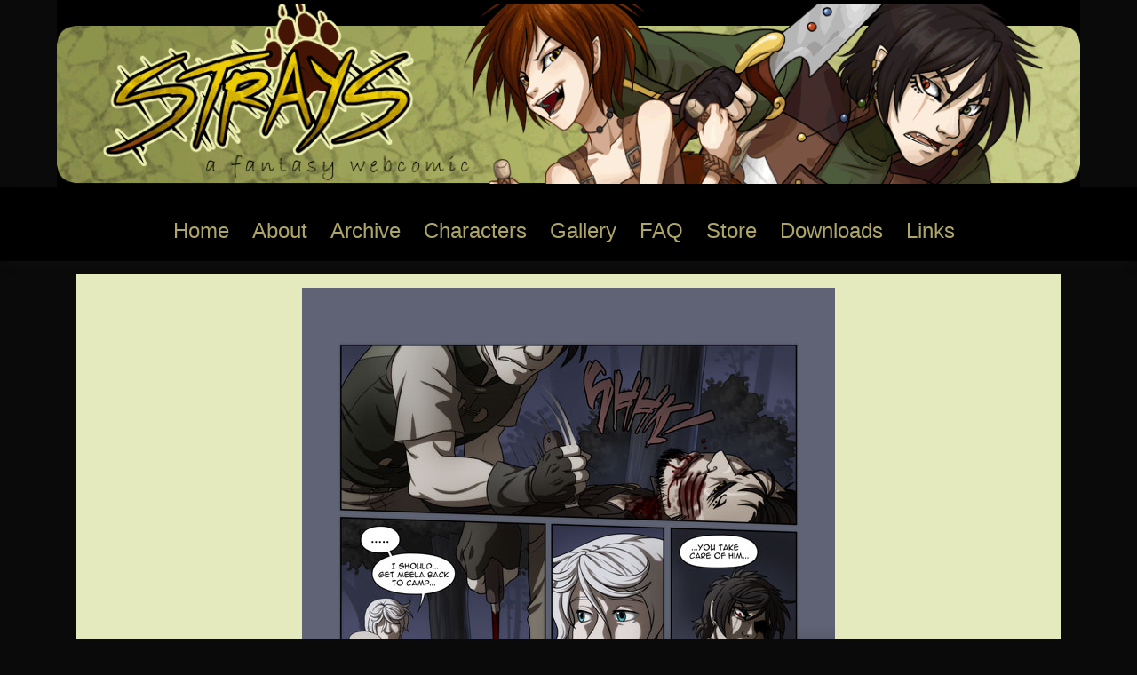

--- FILE ---
content_type: text/html; charset=UTF-8
request_url: http://www.straysonline.com/comic/page-298/
body_size: 45608
content:
<!doctype html>
<html lang="en-US">
<head>
	<meta charset="UTF-8">
	<meta name="viewport" content="width=device-width, initial-scale=1, shrink-to-fit=no">
	<link rel="profile" href="https://gmpg.org/xfn/11">

	<title>Page 298 &#8211; Strays</title>
<meta name='robots' content='max-image-preview:large' />
<link rel='dns-prefetch' href='//fonts.googleapis.com' />
<link rel="alternate" type="application/rss+xml" title="Strays &raquo; Feed" href="https://www.straysonline.com/feed/" />
<link rel="alternate" type="application/rss+xml" title="Strays &raquo; Comments Feed" href="https://www.straysonline.com/comments/feed/" />
<link rel="alternate" type="application/rss+xml" title="Strays &raquo; Page 298 Comments Feed" href="https://www.straysonline.com/comic/page-298/feed/" />
<link rel="alternate" title="oEmbed (JSON)" type="application/json+oembed" href="https://www.straysonline.com/wp-json/oembed/1.0/embed?url=https%3A%2F%2Fwww.straysonline.com%2Fcomic%2Fpage-298%2F" />
<link rel="alternate" title="oEmbed (XML)" type="text/xml+oembed" href="https://www.straysonline.com/wp-json/oembed/1.0/embed?url=https%3A%2F%2Fwww.straysonline.com%2Fcomic%2Fpage-298%2F&#038;format=xml" />
<style id='wp-img-auto-sizes-contain-inline-css' type='text/css'>
img:is([sizes=auto i],[sizes^="auto," i]){contain-intrinsic-size:3000px 1500px}
/*# sourceURL=wp-img-auto-sizes-contain-inline-css */
</style>
<style id='wp-emoji-styles-inline-css' type='text/css'>

	img.wp-smiley, img.emoji {
		display: inline !important;
		border: none !important;
		box-shadow: none !important;
		height: 1em !important;
		width: 1em !important;
		margin: 0 0.07em !important;
		vertical-align: -0.1em !important;
		background: none !important;
		padding: 0 !important;
	}
/*# sourceURL=wp-emoji-styles-inline-css */
</style>
<style id='wp-block-library-inline-css' type='text/css'>
:root{--wp-block-synced-color:#7a00df;--wp-block-synced-color--rgb:122,0,223;--wp-bound-block-color:var(--wp-block-synced-color);--wp-editor-canvas-background:#ddd;--wp-admin-theme-color:#007cba;--wp-admin-theme-color--rgb:0,124,186;--wp-admin-theme-color-darker-10:#006ba1;--wp-admin-theme-color-darker-10--rgb:0,107,160.5;--wp-admin-theme-color-darker-20:#005a87;--wp-admin-theme-color-darker-20--rgb:0,90,135;--wp-admin-border-width-focus:2px}@media (min-resolution:192dpi){:root{--wp-admin-border-width-focus:1.5px}}.wp-element-button{cursor:pointer}:root .has-very-light-gray-background-color{background-color:#eee}:root .has-very-dark-gray-background-color{background-color:#313131}:root .has-very-light-gray-color{color:#eee}:root .has-very-dark-gray-color{color:#313131}:root .has-vivid-green-cyan-to-vivid-cyan-blue-gradient-background{background:linear-gradient(135deg,#00d084,#0693e3)}:root .has-purple-crush-gradient-background{background:linear-gradient(135deg,#34e2e4,#4721fb 50%,#ab1dfe)}:root .has-hazy-dawn-gradient-background{background:linear-gradient(135deg,#faaca8,#dad0ec)}:root .has-subdued-olive-gradient-background{background:linear-gradient(135deg,#fafae1,#67a671)}:root .has-atomic-cream-gradient-background{background:linear-gradient(135deg,#fdd79a,#004a59)}:root .has-nightshade-gradient-background{background:linear-gradient(135deg,#330968,#31cdcf)}:root .has-midnight-gradient-background{background:linear-gradient(135deg,#020381,#2874fc)}:root{--wp--preset--font-size--normal:16px;--wp--preset--font-size--huge:42px}.has-regular-font-size{font-size:1em}.has-larger-font-size{font-size:2.625em}.has-normal-font-size{font-size:var(--wp--preset--font-size--normal)}.has-huge-font-size{font-size:var(--wp--preset--font-size--huge)}.has-text-align-center{text-align:center}.has-text-align-left{text-align:left}.has-text-align-right{text-align:right}.has-fit-text{white-space:nowrap!important}#end-resizable-editor-section{display:none}.aligncenter{clear:both}.items-justified-left{justify-content:flex-start}.items-justified-center{justify-content:center}.items-justified-right{justify-content:flex-end}.items-justified-space-between{justify-content:space-between}.screen-reader-text{border:0;clip-path:inset(50%);height:1px;margin:-1px;overflow:hidden;padding:0;position:absolute;width:1px;word-wrap:normal!important}.screen-reader-text:focus{background-color:#ddd;clip-path:none;color:#444;display:block;font-size:1em;height:auto;left:5px;line-height:normal;padding:15px 23px 14px;text-decoration:none;top:5px;width:auto;z-index:100000}html :where(.has-border-color){border-style:solid}html :where([style*=border-top-color]){border-top-style:solid}html :where([style*=border-right-color]){border-right-style:solid}html :where([style*=border-bottom-color]){border-bottom-style:solid}html :where([style*=border-left-color]){border-left-style:solid}html :where([style*=border-width]){border-style:solid}html :where([style*=border-top-width]){border-top-style:solid}html :where([style*=border-right-width]){border-right-style:solid}html :where([style*=border-bottom-width]){border-bottom-style:solid}html :where([style*=border-left-width]){border-left-style:solid}html :where(img[class*=wp-image-]){height:auto;max-width:100%}:where(figure){margin:0 0 1em}html :where(.is-position-sticky){--wp-admin--admin-bar--position-offset:var(--wp-admin--admin-bar--height,0px)}@media screen and (max-width:600px){html :where(.is-position-sticky){--wp-admin--admin-bar--position-offset:0px}}

/*# sourceURL=wp-block-library-inline-css */
</style><style id='global-styles-inline-css' type='text/css'>
:root{--wp--preset--aspect-ratio--square: 1;--wp--preset--aspect-ratio--4-3: 4/3;--wp--preset--aspect-ratio--3-4: 3/4;--wp--preset--aspect-ratio--3-2: 3/2;--wp--preset--aspect-ratio--2-3: 2/3;--wp--preset--aspect-ratio--16-9: 16/9;--wp--preset--aspect-ratio--9-16: 9/16;--wp--preset--color--black: #000000;--wp--preset--color--cyan-bluish-gray: #abb8c3;--wp--preset--color--white: #ffffff;--wp--preset--color--pale-pink: #f78da7;--wp--preset--color--vivid-red: #cf2e2e;--wp--preset--color--luminous-vivid-orange: #ff6900;--wp--preset--color--luminous-vivid-amber: #fcb900;--wp--preset--color--light-green-cyan: #7bdcb5;--wp--preset--color--vivid-green-cyan: #00d084;--wp--preset--color--pale-cyan-blue: #8ed1fc;--wp--preset--color--vivid-cyan-blue: #0693e3;--wp--preset--color--vivid-purple: #9b51e0;--wp--preset--gradient--vivid-cyan-blue-to-vivid-purple: linear-gradient(135deg,rgb(6,147,227) 0%,rgb(155,81,224) 100%);--wp--preset--gradient--light-green-cyan-to-vivid-green-cyan: linear-gradient(135deg,rgb(122,220,180) 0%,rgb(0,208,130) 100%);--wp--preset--gradient--luminous-vivid-amber-to-luminous-vivid-orange: linear-gradient(135deg,rgb(252,185,0) 0%,rgb(255,105,0) 100%);--wp--preset--gradient--luminous-vivid-orange-to-vivid-red: linear-gradient(135deg,rgb(255,105,0) 0%,rgb(207,46,46) 100%);--wp--preset--gradient--very-light-gray-to-cyan-bluish-gray: linear-gradient(135deg,rgb(238,238,238) 0%,rgb(169,184,195) 100%);--wp--preset--gradient--cool-to-warm-spectrum: linear-gradient(135deg,rgb(74,234,220) 0%,rgb(151,120,209) 20%,rgb(207,42,186) 40%,rgb(238,44,130) 60%,rgb(251,105,98) 80%,rgb(254,248,76) 100%);--wp--preset--gradient--blush-light-purple: linear-gradient(135deg,rgb(255,206,236) 0%,rgb(152,150,240) 100%);--wp--preset--gradient--blush-bordeaux: linear-gradient(135deg,rgb(254,205,165) 0%,rgb(254,45,45) 50%,rgb(107,0,62) 100%);--wp--preset--gradient--luminous-dusk: linear-gradient(135deg,rgb(255,203,112) 0%,rgb(199,81,192) 50%,rgb(65,88,208) 100%);--wp--preset--gradient--pale-ocean: linear-gradient(135deg,rgb(255,245,203) 0%,rgb(182,227,212) 50%,rgb(51,167,181) 100%);--wp--preset--gradient--electric-grass: linear-gradient(135deg,rgb(202,248,128) 0%,rgb(113,206,126) 100%);--wp--preset--gradient--midnight: linear-gradient(135deg,rgb(2,3,129) 0%,rgb(40,116,252) 100%);--wp--preset--font-size--small: 13px;--wp--preset--font-size--medium: 20px;--wp--preset--font-size--large: 36px;--wp--preset--font-size--x-large: 42px;--wp--preset--spacing--20: 0.44rem;--wp--preset--spacing--30: 0.67rem;--wp--preset--spacing--40: 1rem;--wp--preset--spacing--50: 1.5rem;--wp--preset--spacing--60: 2.25rem;--wp--preset--spacing--70: 3.38rem;--wp--preset--spacing--80: 5.06rem;--wp--preset--shadow--natural: 6px 6px 9px rgba(0, 0, 0, 0.2);--wp--preset--shadow--deep: 12px 12px 50px rgba(0, 0, 0, 0.4);--wp--preset--shadow--sharp: 6px 6px 0px rgba(0, 0, 0, 0.2);--wp--preset--shadow--outlined: 6px 6px 0px -3px rgb(255, 255, 255), 6px 6px rgb(0, 0, 0);--wp--preset--shadow--crisp: 6px 6px 0px rgb(0, 0, 0);}:where(.is-layout-flex){gap: 0.5em;}:where(.is-layout-grid){gap: 0.5em;}body .is-layout-flex{display: flex;}.is-layout-flex{flex-wrap: wrap;align-items: center;}.is-layout-flex > :is(*, div){margin: 0;}body .is-layout-grid{display: grid;}.is-layout-grid > :is(*, div){margin: 0;}:where(.wp-block-columns.is-layout-flex){gap: 2em;}:where(.wp-block-columns.is-layout-grid){gap: 2em;}:where(.wp-block-post-template.is-layout-flex){gap: 1.25em;}:where(.wp-block-post-template.is-layout-grid){gap: 1.25em;}.has-black-color{color: var(--wp--preset--color--black) !important;}.has-cyan-bluish-gray-color{color: var(--wp--preset--color--cyan-bluish-gray) !important;}.has-white-color{color: var(--wp--preset--color--white) !important;}.has-pale-pink-color{color: var(--wp--preset--color--pale-pink) !important;}.has-vivid-red-color{color: var(--wp--preset--color--vivid-red) !important;}.has-luminous-vivid-orange-color{color: var(--wp--preset--color--luminous-vivid-orange) !important;}.has-luminous-vivid-amber-color{color: var(--wp--preset--color--luminous-vivid-amber) !important;}.has-light-green-cyan-color{color: var(--wp--preset--color--light-green-cyan) !important;}.has-vivid-green-cyan-color{color: var(--wp--preset--color--vivid-green-cyan) !important;}.has-pale-cyan-blue-color{color: var(--wp--preset--color--pale-cyan-blue) !important;}.has-vivid-cyan-blue-color{color: var(--wp--preset--color--vivid-cyan-blue) !important;}.has-vivid-purple-color{color: var(--wp--preset--color--vivid-purple) !important;}.has-black-background-color{background-color: var(--wp--preset--color--black) !important;}.has-cyan-bluish-gray-background-color{background-color: var(--wp--preset--color--cyan-bluish-gray) !important;}.has-white-background-color{background-color: var(--wp--preset--color--white) !important;}.has-pale-pink-background-color{background-color: var(--wp--preset--color--pale-pink) !important;}.has-vivid-red-background-color{background-color: var(--wp--preset--color--vivid-red) !important;}.has-luminous-vivid-orange-background-color{background-color: var(--wp--preset--color--luminous-vivid-orange) !important;}.has-luminous-vivid-amber-background-color{background-color: var(--wp--preset--color--luminous-vivid-amber) !important;}.has-light-green-cyan-background-color{background-color: var(--wp--preset--color--light-green-cyan) !important;}.has-vivid-green-cyan-background-color{background-color: var(--wp--preset--color--vivid-green-cyan) !important;}.has-pale-cyan-blue-background-color{background-color: var(--wp--preset--color--pale-cyan-blue) !important;}.has-vivid-cyan-blue-background-color{background-color: var(--wp--preset--color--vivid-cyan-blue) !important;}.has-vivid-purple-background-color{background-color: var(--wp--preset--color--vivid-purple) !important;}.has-black-border-color{border-color: var(--wp--preset--color--black) !important;}.has-cyan-bluish-gray-border-color{border-color: var(--wp--preset--color--cyan-bluish-gray) !important;}.has-white-border-color{border-color: var(--wp--preset--color--white) !important;}.has-pale-pink-border-color{border-color: var(--wp--preset--color--pale-pink) !important;}.has-vivid-red-border-color{border-color: var(--wp--preset--color--vivid-red) !important;}.has-luminous-vivid-orange-border-color{border-color: var(--wp--preset--color--luminous-vivid-orange) !important;}.has-luminous-vivid-amber-border-color{border-color: var(--wp--preset--color--luminous-vivid-amber) !important;}.has-light-green-cyan-border-color{border-color: var(--wp--preset--color--light-green-cyan) !important;}.has-vivid-green-cyan-border-color{border-color: var(--wp--preset--color--vivid-green-cyan) !important;}.has-pale-cyan-blue-border-color{border-color: var(--wp--preset--color--pale-cyan-blue) !important;}.has-vivid-cyan-blue-border-color{border-color: var(--wp--preset--color--vivid-cyan-blue) !important;}.has-vivid-purple-border-color{border-color: var(--wp--preset--color--vivid-purple) !important;}.has-vivid-cyan-blue-to-vivid-purple-gradient-background{background: var(--wp--preset--gradient--vivid-cyan-blue-to-vivid-purple) !important;}.has-light-green-cyan-to-vivid-green-cyan-gradient-background{background: var(--wp--preset--gradient--light-green-cyan-to-vivid-green-cyan) !important;}.has-luminous-vivid-amber-to-luminous-vivid-orange-gradient-background{background: var(--wp--preset--gradient--luminous-vivid-amber-to-luminous-vivid-orange) !important;}.has-luminous-vivid-orange-to-vivid-red-gradient-background{background: var(--wp--preset--gradient--luminous-vivid-orange-to-vivid-red) !important;}.has-very-light-gray-to-cyan-bluish-gray-gradient-background{background: var(--wp--preset--gradient--very-light-gray-to-cyan-bluish-gray) !important;}.has-cool-to-warm-spectrum-gradient-background{background: var(--wp--preset--gradient--cool-to-warm-spectrum) !important;}.has-blush-light-purple-gradient-background{background: var(--wp--preset--gradient--blush-light-purple) !important;}.has-blush-bordeaux-gradient-background{background: var(--wp--preset--gradient--blush-bordeaux) !important;}.has-luminous-dusk-gradient-background{background: var(--wp--preset--gradient--luminous-dusk) !important;}.has-pale-ocean-gradient-background{background: var(--wp--preset--gradient--pale-ocean) !important;}.has-electric-grass-gradient-background{background: var(--wp--preset--gradient--electric-grass) !important;}.has-midnight-gradient-background{background: var(--wp--preset--gradient--midnight) !important;}.has-small-font-size{font-size: var(--wp--preset--font-size--small) !important;}.has-medium-font-size{font-size: var(--wp--preset--font-size--medium) !important;}.has-large-font-size{font-size: var(--wp--preset--font-size--large) !important;}.has-x-large-font-size{font-size: var(--wp--preset--font-size--x-large) !important;}
/*# sourceURL=global-styles-inline-css */
</style>

<style id='classic-theme-styles-inline-css' type='text/css'>
/*! This file is auto-generated */
.wp-block-button__link{color:#fff;background-color:#32373c;border-radius:9999px;box-shadow:none;text-decoration:none;padding:calc(.667em + 2px) calc(1.333em + 2px);font-size:1.125em}.wp-block-file__button{background:#32373c;color:#fff;text-decoration:none}
/*# sourceURL=/wp-includes/css/classic-themes.min.css */
</style>
<link rel='stylesheet' id='toocheke-companion-likes-css' href='http://www.straysonline.com/wp-content/plugins/toocheke-companion/css/toocheke-likes.css?ver=6.9' type='text/css' media='all' />
<link rel='stylesheet' id='toocheke-css' href='http://www.straysonline.com/wp-content/themes/toocheke/style.css?ver=1.0.174' type='text/css' media='all' />
<link rel='stylesheet' id='child-style-css' href='http://www.straysonline.com/wp-content/themes/toocheke-child-strays/style.css?ver=0.0.1' type='text/css' media='all' />
<link rel='stylesheet' id='bs-css-css' href='http://www.straysonline.com/wp-content/themes/toocheke/dist/css/bootstrap.min.css?ver=6.9' type='text/css' media='all' />
<link rel='stylesheet' id='bs-smartmenus-css' href='http://www.straysonline.com/wp-content/themes/toocheke/dist/css/jquery.smartmenus.bootstrap-4.css?ver=6.9' type='text/css' media='all' />
<link rel='stylesheet' id='font-awesome-css' href='http://www.straysonline.com/wp-content/themes/toocheke/fonts/font-awesome/css/all.min.css?ver=6.9' type='text/css' media='all' />
<link rel='stylesheet' id='owl-carousel-css' href='http://www.straysonline.com/wp-content/themes/toocheke/dist/css/owl.carousel.min.css?ver=6.9' type='text/css' media='all' />
<link rel='stylesheet' id='owl-theme-default-css' href='http://www.straysonline.com/wp-content/themes/toocheke/dist/css/owl.theme.default.min.css?ver=6.9' type='text/css' media='all' />
<link rel='stylesheet' id='google-font-hind-css' href='//fonts.googleapis.com/css?family=Hind:regular,medium,bold,bolditalic,semibold' type='text/css' media='all' />
<link rel='stylesheet' id='toocheke-style-css' href='http://www.straysonline.com/wp-content/themes/toocheke-child-strays/style.css?ver=6.9' type='text/css' media='all' />
<style id='toocheke-style-inline-css' type='text/css'>
	/* Color Scheme */

	/* Main Background Color */
	body, #comic-list>li:hover, .comment-respond{
		background-color: #111111 !important;
	}
    #side-bar #comic-list{
	border: 1px solid #111111 !important;
}
	#comic-list>li {
		border-bottom: 1px solid #111111 !important;
	}

	#comic-list>li:first-child {
		border-top: 1px solid #111111 !important;
	}

	/* Navbar and Nav DropdownArea */
	.navbar, .navbar-expand-md .navbar-nav .dropdown-menu
	{

	background-color: #000000 !important;

	}

	/* Content Area */
	#left-col,
	#left-content,
	#comic-nav-top,
	#comic-nav-bottom,
	#comic,
	#comments .card .card-header,
	.single-comic-navigation
	{

	background-color: #e5eabe !important;

	}

	/* Box Text Colors */
	input[type="submit"],
	input[type="button"],
	input[type="reset"],
	button,
	.dropdown-item:focus,
	.dropdown-item:hover,
	#side-bar a:visited,
	.social-links ul li a,
	.social-links ul li a span.fab,
	.social-links ul li a span.fas,
	#side-bar section#twitter ul li a,
	.page-numbers,
	.page-numbers:hover,
	.chip,
	#wp-calendar caption,
    #wp-calendar th,
    #archive-page-calendar-wrapper
#wp-calendar tbody td a
	{
		color: #ada668 !important;
	}
	#wp-calendar thead th,
	#wp-calendar tbody td
	{
		border: 1px solid #3e4511 !important;
	}
	#wp-calendar thead th,
	#wp-calendar tbody td{
		color: #3e4511 !important;
	}





	/* Main Content Text Colors */
    body,
    #comic-list>li>a
     {
		color: #3e4511;
    }
    #archive-page-calendar-wrapper
#wp-calendar tbody td,
#archive-page-calendar-wrapper
#wp-calendar tbody td:hover ,
#archive-page-calendar-wrapper
#wp-calendar th
     {
		color: #3e4511 !important;
    }
    #archive-page-calendar-wrapper
#wp-calendar thead th ,
#archive-page-calendar-wrapper
#wp-calendar tbody td
{
    border: 1px solid #3e4511 !important;

}

	/* Complementary Colors */
	a:hover,
	a:focus,
    a:active,
    a:visited,
    .swipe,
    #archive-page-calendar-wrapper
#wp-calendar tfoot a
	{
		color: #3e4511 ;
	}
	input[type="submit"],
	input[type="button"],
	input[type="reset"],
	button,
	input[type="submit"]:hover,
	input[type="button"]:hover,
	input[type="reset"]:hover,
	button:hover,
	.btn-danger,
	.btn-danger:hover
	{
		background-color: #3e4511 !important;
		border: 1px solid #3e4511 !important;
	}


	.social-links ul li a span.fab,
	.social-links ul li a span.fas,
	#wp-calendar tbody td:hover a,
	#wp-calendar caption,
	.page-numbers:hover,
	#home-scroll-container .ScrollTop,  #language-switch-container .SwitchLang,
	#side-bar .tagcloud a:hover,
    #side-bar .tagcloud a:focus,
    #archive-page-calendar-wrapper
#wp-calendar tbody td a
	{
		background-color: #3e4511 !important;
	}

	/* Sidebar Background, Links, Input Color */
	 #comic-list>li:hover a,  #comic-list>li:hover p, #side-bar #comic-list > li:hover a, #side-bar #comic-list > li:hover p, #comic-list>li>a:hover, .comic-navigation a:hover {
		color: #e5eabe ;
	}

	input[type="text"]:focus,
	input[type="password"]:focus,
	input[type="email"]:focus,
	input[type="number"]:focus,
	input[type="tel"]:focus,
	input[type="url"]:focus,
	input[type="search"]:focus,
	textarea:focus,
	textarea.form-control:focus,
	select.form-control:focus {
		border: 1px solid #e5eabe !important;
	}

	.jumbotron, #side-bar, .page-numbers, .chip, .left-title:after, .series-rollover{
		background-color: #e5eabe !important;
	}

	.current-comic {
		border: 3px solid #e5eabe !important;
	}
	/* Sidebar links and active page link */
	#wp-calendar tfoot a, #side-bar a  {
		color: #ada668;
	}


	/* Sidebar and Jumbotron text color */
	.jumbotron, #side-bar, #side-bar section .widget-title, .social-links ul li a, #side-bar section#twitter ul li a,
	#side-bar .tagcloud a:hover,
    #side-bar .tagcloud a:focus,
    .series-rollover,.series-link, .series-link:hover
	{
		color: #3e4511;
	}
	#home-scroll-container .ScrollTop:hover, #language-switch-container .SwitchLang:hover
	{
		color: #3e4511 !important;
		background-color: #e5eabe !important;
	}




	.page-numbers.current {
		background-color: #ada668 !important;
	}
	#side-bar .tagcloud a {
		border: 1px solid #ada668;

	}

	/* Active Page Text Color */

	.page-numbers, .page-numbers:hover,
	.page-numbers.current
	{
		border: 1px solid #000000 !important;
	}
	.page-numbers.current {
		color: #000000 !important;
	}

   /* Comic Navbar Link Text Color*/
   #comic-nav-top,
#comic-nav-bottom ,
.comic-navigation,
.comic-navigation a{
	color: #3e4511;
}

/* Main Content Link Color */
a,
a:visited,
a:hover,
	a:focus,
	a:active
	{
		color: #3e4511 ;
	}

	/* Navbar Link Color */
	.navbar-light .navbar-nav .nav-link, a.dropdown-item{
		color: #ada668 ;
	}
	.navbar-light .navbar-toggler .icon-bar{
		background-color: #ada668 !important;
	}

	/* Navbar Hover Link Color */
	.navbar-light .navbar-nav .nav-link:focus,
	.navbar-light .navbar-nav .nav-link:hover,
	.navbar-light .navbar-nav .active>.nav-link,
	.navbar-light .navbar-nav .nav-link.active,
	.navbar-light .navbar-nav .nav-link.show,
	.navbar-light .navbar-nav .show>.nav-link{
		color: #e7f2ac ;
	}

	.navbar-light .navbar-nav>.active>a,
	.navbar-light .navbar-nav>.active>a:hover,
	.navbar-light .navbar-nav>.active>a:focus {
		border-bottom: 3px solid #e7f2ac !important;
	}

	.navbar-light .navbar-toggler .icon-bar:hover,
	.navbar-nav>.menu-item:before,
	.dropdown-item:focus,
	.dropdown-item:hover
	{
		background-color: #e7f2ac !important;
	}

	/* Footer */
	.footer {
	background-color: #000000 !important;
	color: #3e4511 !important;
}
.footer a, .footer a:hover, .footer a:focus, .footer a:active {
	color: #3e4511 !important;
}



		/* Main Background Color */
			body, #comic-list>li:hover, .comment-respond{
				background-color: #0a0a0a !important;
		}
	

		/* Navbar and Nav DropdownArea */
		.navbar, .navbar-expand-md .navbar-nav .dropdown-menu
		{

		background-color: #000000 !important;

		}

	

		/* Sidebar Background, Links, Input Color */
			 #comic-list>li:hover a,  #comic-list>li:hover p, #side-bar #comic-list > li:hover a, #side-bar #comic-list > li:hover p, #comic-list>li>a:hover, .comic-navigation a:hover {
				color: #e5eabe ;
			}

			input[type="text"]:focus,
			input[type="password"]:focus,
			input[type="email"]:focus,
			input[type="number"]:focus,
			input[type="tel"]:focus,
			input[type="url"]:focus,
			input[type="search"]:focus,
			textarea:focus,
			textarea.form-control:focus,
			select.form-control:focus {
				border: 1px solid #e5eabe !important;
			}

			.jumbotron, #side-bar, .page-numbers, .chip, .left-title:after,.series-rollover {
				background-color: #e5eabe !important;
			}

			.current-comic {
				border: 3px solid #e5eabe !important;
		}
		#home-scroll-container .ScrollTop:hover, #language-switch-container .SwitchLang:hover
		{
			background-color: #e5eabe !important;
		}
	

		/* Sidebar and Jumbotron text color */
		 #wp-calendar thead th,
			#wp-calendar tbody td
			{
				border: 1px solid #3e4511 !important;
		}
			#wp-calendar thead th,
			#wp-calendar tbody td{
				color: #3e4511 !important;
			}
			.jumbotron, #side-bar, #side-bar section .widget-title, .social-links ul li a, #side-bar section#twitter ul li a,
				#side-bar .tagcloud a:hover,
                #side-bar .tagcloud a:focus,
                .series-rollover,
                .series-link, .series-link:hover
				{
					color: #3e4511;
		}

		#home-scroll-container .ScrollTop:hover, #language-switch-container .SwitchLang:hover
			{
				color: #3e4511 !important;

	}

	

		/* Content Area */
			#left-col,
			#left-content,
			#comic-nav-top,
			#comic-nav-bottom,
			#comic,
			#comments .card .card-header,
			.single-comic-navigation
			{

			background-color: #e5eabe !important;

	}

	

		/* Box Text Colors */
	input[type="submit"],
	input[type="button"],
	input[type="reset"],
	button,
	.dropdown-item:focus,
	.dropdown-item:hover,
	#side-bar a:visited,
	.social-links ul li a,
	.social-links ul li a span.fab,
	.social-links ul li a span.fas,
	#side-bar section#twitter ul li a,
	.page-numbers,
	.page-numbers:hover,
	.chip,
	#wp-calendar caption,
    #wp-calendar th,
    #archive-page-calendar-wrapper
#wp-calendar tbody td a
	{
		color: #ada668 !important;
	}



	

		/* Main Content Text Colors */
			body, #comic-list>li>a {
				color: #3e4511;
    }
    #archive-page-calendar-wrapper
#wp-calendar tbody td,
#archive-page-calendar-wrapper
#wp-calendar tbody td:hover ,
#archive-page-calendar-wrapper
#wp-calendar th
     {
		color: #3e4511 !important;
    }
    #archive-page-calendar-wrapper
#wp-calendar thead th ,
#archive-page-calendar-wrapper
#wp-calendar tbody td
{
    border: 1px solid #3e4511 !important;

}

	

		/* Complementary Colors */
            a:hover,
            a:focus,
            a:active,
            a:visited,
            .swipe,
            #archive-page-calendar-wrapper
            #wp-calendar tfoot a
            {
				color: #3e4511 ;
			}
			input[type="submit"],
			input[type="button"],
			input[type="reset"],
			button,
			input[type="submit"]:hover,
			input[type="button"]:hover,
			input[type="reset"]:hover,
			button:hover,
			.btn-danger,
			.btn-danger:hover
			{
				background-color: #3e4511 !important;
				border: 1px solid #3e4511 !important;
			}

			.social-links ul li a span.fab,
			.social-links ul li a span.fas,
			#wp-calendar tbody td:hover a,
			#wp-calendar caption,
			.page-numbers:hover,
			#home-scroll-container .ScrollTop, #language-switch-container .SwitchLang,
			#side-bar .tagcloud a:hover,
            #side-bar .tagcloud a:focus,
            #archive-page-calendar-wrapper
            #wp-calendar tbody td a
			{
				background-color: #3e4511 !important;
	}

	

			/* Sidebar links and active page link */
			#wp-calendar tfoot a, #side-bar a  {
				color: #ada668;
	}
		.page-numbers.current {
			background-color: #ada668 !important;
		}
		#side-bar .tagcloud a {
			border: 1px solid #ada668;

	}

	

				 /* Comic Navbar Link Text Color*/
				   #comic-nav-top,
				#comic-nav-bottom ,
				.comic-navigation,
				.comic-navigation a{
					color: #3e4511;
}

	

				/* Main Content Link Color */
				a,
				a:hover,
                    a:focus,
                    a:visited,
					a:active
					{
						color: #3e4511 ;
	}

	

				/* Navbar Link Color */
				.navbar-light .navbar-nav .nav-link, a.dropdown-item {
									color: #ada668;
				}
				.navbar-light .navbar-toggler .icon-bar{
					background-color: #ada668;
				}

	

		/* Navbar Link Hover Color */
		.navbar-light .navbar-nav .active>.nav-link, .navbar-light .navbar-nav .nav-link.active, .navbar-light .navbar-nav .nav-link.show, .navbar-light .navbar-nav .show>.nav-link {
		    color: #e7f2ac;
		}

		.navbar-light .navbar-nav .nav-link:focus,
	.navbar-light .navbar-nav .nav-link:hover,
	.navbar-light .navbar-nav .active>.nav-link,
	.navbar-light .navbar-nav .nav-link.active,
	.navbar-light .navbar-nav .nav-link.show,
	.navbar-light .navbar-nav .show>.nav-link{
		color: #e7f2ac;
	}

		.navbar-light .navbar-nav>.active>a,
	.navbar-light .navbar-nav>.active>a:hover,
	.navbar-light .navbar-nav>.active>a:focus {
		border-bottom: 3px solid #e7f2ac !important;
	}

	.navbar-light .navbar-toggler .icon-bar:hover,
	.dropdown-item:focus,
	.dropdown-item:hover,
	.navbar-nav>.menu-item:before
	{
		background-color: #e7f2ac !important;
	}
	

		/* Footer background Color */
		.footer {
	background-color: #000000 !important;
}
	

		/* Footer text Color */
		.footer {
	color: #3e4511  !important;
}
	

		/* Footer Link Color */
		.footer a, .footer a:hover, .footer a:focus, .footer a:active {
	color: #3e4511 !important;
}
	

		/* Custom jumbotron height */
		.jumbotron {
    height: px;
}
	
/*# sourceURL=toocheke-style-inline-css */
</style>
<style id='toocheke-home-custom-style-inline-css' type='text/css'>

		@media (min-width: 992px){
			#content{
				margin-top: 60px !important;
			}
	}
	@media (max-width: 991px){
		main {
			margin-top: 0px;
		}
		#content{
			margin-top: 35px !important;
		}
}

		#comic-archive-list, #chapter-wrapper, #collection-wrapper, #blog-section {
			display: none !important;
				}
				#latest-comic {
					display: block !important;
						}
				
/*# sourceURL=toocheke-home-custom-style-inline-css */
</style>
<link rel='stylesheet' id='slb_core-css' href='http://www.straysonline.com/wp-content/plugins/simple-lightbox/client/css/app.css?ver=2.9.4' type='text/css' media='all' />
<script type="text/javascript" src="http://www.straysonline.com/wp-includes/js/jquery/jquery.min.js?ver=3.7.1" id="jquery-core-js"></script>
<script type="text/javascript" src="http://www.straysonline.com/wp-includes/js/jquery/jquery-migrate.min.js?ver=3.4.1" id="jquery-migrate-js"></script>
<link rel="https://api.w.org/" href="https://www.straysonline.com/wp-json/" /><link rel="EditURI" type="application/rsd+xml" title="RSD" href="http://www.straysonline.com/xmlrpc.php?rsd" />
<meta name="generator" content="WordPress 6.9" />
<link rel="canonical" href="https://www.straysonline.com/comic/page-298/" />
<link rel='shortlink' href='https://www.straysonline.com/?p=1489' />
		<style type="text/css" id="toocheke-header-css">
				.site-header {

			/*
			 * No shorthand so the Customizer can override individual properties.
			 * @see https://core.trac.wordpress.org/ticket/31460
			 */
			background-image: url(http://comic.straysonline.com/wp-content/uploads/2021/01/header_larger.gif);
			background-repeat: no-repeat;
			background-position: 50% 50%;
			-webkit-background-size: cover;
			-moz-background-size:    cover;
			-o-background-size:      cover;
			background-size:         cover;
		}

		@media screen and (min-width: 59.6875em) {
			body:before {

				/*
				 * No shorthand so the Customizer can override individual properties.
				 * @see https://core.trac.wordpress.org/ticket/31460
				 */
				background-image: url(http://comic.straysonline.com/wp-content/uploads/2021/01/header_larger.gif);
				background-repeat: no-repeat;
				background-position: 100% 50%;
				-webkit-background-size: cover;
				-moz-background-size:    cover;
				-o-background-size:      cover;
				background-size:         cover;
				border-right: 0;
			}

			.site-header {
				background: transparent;
			}
		}
					.site-title,
		.site-description {
			clip: rect(1px, 1px, 1px, 1px);
			position: absolute;
		}
		</style>
		<style type="text/css" id="custom-background-css">
body.custom-background { background-color: #0a0a0a; }
</style>
			<style type="text/css" id="wp-custom-css">
			div.jumbotron-header {
	margin-left: auto;
	margin-right: auto;
	background-size: contain;
	background-repeat: no-repeat;
	background-position: center;
	background-color: black !important;
	width: 90%;
	height: 211px;
	background-image: url(https://www.straysonline.com/wp-content/uploads/2021/01/header_larger.gif) !important;
	margin-bottom: 0px;
}

ul#main-menu li {
	margin-top: 15px;
	font-size: 1.5em;
	margin-right: 10px;
}

#main.site-main {
	margin-top: 0px;
}

#comic {
	padding-bottom: 0px;
}

.single-comic-navigation {
	margin-bottom: 0px;
	padding-bottom: 5px;
}
.comment-respond {
	background-color: #e5eabe !important;
}		</style>
		</head>

<body class="wp-singular comic-template-default single single-comic postid-1489 custom-background wp-theme-toocheke wp-child-theme-toocheke-child-strays">
<div id="page" class="site">
	<a class="skip-link screen-reader-text" href="#content">Skip to content</a>


<!-- START JUMBOTRON -->
<!-- START DESKTOP JUMBOTRON -->

         <div class="jumbotron-header jumbotron jumbotron-fluid d-none d-lg-flex jumbotron-top" style='background-image: url(http://comic.straysonline.com/wp-content/uploads/2021/01/header_larger.gif)'>
		 <img class='jumbotron-img' src='http://comic.straysonline.com/wp-content/uploads/2021/01/header_larger.gif' />		          </div>
		 <!-- END DESKTOP JUMBOTRON -->
		 <!-- START MOBILE JUMBOTRON -->

         <div class="jumbotron-header jumbotron jumbotron-fluid d-flex d-lg-none jumbotron-top" style='background-image: url(http://comic.straysonline.com/wp-content/uploads/2021/01/header_larger.gif)'>
		 <img class='jumbotron-img' src='http://comic.straysonline.com/wp-content/uploads/2021/01/header_larger.gif' />		          </div>
		 <!-- END MOBILE JUMBOTRON -->
         <!-- END JUMBOTRON --><header id="masthead" class="site-header header-below-jumbotron">

    <nav id="site-navigation" role="navigation"
        class="navbar navbar-expand-md  navbar-light bg-white "
        aria-label="Primary Menu">
        <button class="navbar-toggler collapsed" type="button" data-toggle="collapse" data-target="#bs4Navbar"
            aria-controls="bs4Navbar" aria-expanded="false" aria-label="Toggle navigation">
            <span class="icon-bar"></span>
            <span class="icon-bar"></span>
            <span class="icon-bar"></span>
        </button>
                
        <div id="bs4Navbar" class="collapse navbar-collapse"><ul id="main-menu" class="navbar-nav mx-auto"><li itemscope="itemscope" itemtype="https://www.schema.org/SiteNavigationElement" id="menu-item-110" class="menu-item menu-item-type-custom menu-item-object-custom menu-item-110 nav-item"><a title="Home" href="/" class="nav-link">Home</a></li>
<li itemscope="itemscope" itemtype="https://www.schema.org/SiteNavigationElement" id="menu-item-39" class="menu-item menu-item-type-post_type menu-item-object-page menu-item-39 nav-item"><a title="About" href="https://www.straysonline.com/about/" class="nav-link">About</a></li>
<li itemscope="itemscope" itemtype="https://www.schema.org/SiteNavigationElement" id="menu-item-2846" class="menu-item menu-item-type-custom menu-item-object-custom menu-item-2846 nav-item"><a title="Archive" href="/chapters" class="nav-link">Archive</a></li>
<li itemscope="itemscope" itemtype="https://www.schema.org/SiteNavigationElement" id="menu-item-38" class="menu-item menu-item-type-post_type menu-item-object-page menu-item-38 nav-item"><a title="Characters" href="https://www.straysonline.com/characters/" class="nav-link">Characters</a></li>
<li itemscope="itemscope" itemtype="https://www.schema.org/SiteNavigationElement" id="menu-item-798" class="menu-item menu-item-type-post_type menu-item-object-page menu-item-798 nav-item"><a title="Gallery" href="https://www.straysonline.com/gallery/" class="nav-link">Gallery</a></li>
<li itemscope="itemscope" itemtype="https://www.schema.org/SiteNavigationElement" id="menu-item-1020" class="menu-item menu-item-type-post_type menu-item-object-page menu-item-1020 nav-item"><a title="FAQ" href="https://www.straysonline.com/faq/" class="nav-link">FAQ</a></li>
<li itemscope="itemscope" itemtype="https://www.schema.org/SiteNavigationElement" id="menu-item-125" class="menu-item menu-item-type-custom menu-item-object-custom menu-item-125 nav-item"><a title="Store" href="https://www.sugarbunnyshop.com/products/strays-graphic-novel-books" class="nav-link">Store</a></li>
<li itemscope="itemscope" itemtype="https://www.schema.org/SiteNavigationElement" id="menu-item-124" class="menu-item menu-item-type-post_type menu-item-object-page menu-item-124 nav-item"><a title="Downloads" href="https://www.straysonline.com/downloads/" class="nav-link">Downloads</a></li>
<li itemscope="itemscope" itemtype="https://www.schema.org/SiteNavigationElement" id="menu-item-123" class="menu-item menu-item-type-post_type menu-item-object-page menu-item-123 nav-item"><a title="Links" href="https://www.straysonline.com/links/" class="nav-link">Links</a></li>
</ul></div>    </nav>


</header><!-- #masthead -->
	<main role="main" class="site-main" id="main">

         <!-- START MAIN CONTENT -->
         <div id="content" class="site-content">

 <div id="language-switch-container" style="display: none">
               <a id="switch-language" href="javascript:;" title="Switch Languages" class="SwitchLang">
               <i class="fas fa-3x fa-language"></i>
               </a>
  </div>
		 <div id="inner-content-row" class="row">
<div id="inner-content" class="col-lg-12">
               <div id="comic" class="single-comic-wrapper">

					 
<div id="one-comic-option"><div id="spliced-comic"><span class="default-lang"><p><img decoding="async" width="600" height="900" src="/wp-content/uploads/2020/02/2013-12-20-298.jpg" class="attachment-full size-full wp-post-image" alt="" loading="lazy" srcset="/wp-content/uploads/2020/02/2013-12-20-298.jpg 600w, http://comic.straysonline.com/wp-content/uploads/2020/02/2013-12-20-298-200x300.jpg 200w" sizes="auto, (max-width: 600px) 100vw, 600px" /></p>
</span><span class="alt-lang"></span></div><div id="unspliced-comic"><span class="default-lang"></span><span class="alt-lang"></span></div></div>
<footer class="entry-footer">
        </footer>

<div class="single-comic-navigation">
<a href="https://www.straysonline.com/comic/volume-1/" title="Volume 1"><i class="fas fa-lg fa-step-backward"></i></a><a class="previous-comic" href="https://www.straysonline.com/comic/page-297/" title="Page 297"><i class="fas fa-lg fa-chevron-left"></i></a><a style="display:none" href="https://www.straysonline.com/?random&#038;nocache=1&#038;post_type=comic" title="Random Comic"><i class="fas fa-lg fa-random"></i></a>
<a class="next-comic" href="https://www.straysonline.com/comic/page-299/" title="Page 299"><i class="fas fa-lg fa-chevron-right"></i></a><a href="https://www.straysonline.com/comic/the-end-closing-letter/" title="The End: Closing Letter"><i class="fas fa-lg fa-step-forward"></i></a>
                  <div id="comic-social">
                  

                  </div>
                  <div id="comic-analytics">
                                                                       </div>
</div>	  </div><!-- .single-comic-wrapper" -->
	  </div><!-- .col-lg-12" -->
	  </div><!-- .row -->
	  <div id="traditional-single-comic" class="row add-margin">
	  <div class="col-lg-8">
	  <div id="left-col">
	  <div id="left-content">
	  											              <div class="blog-wrapper">
											              <header class="entry-header">
														<span class="default-lang"><h1 class="entry-title">Page 298</h1></span><span class="alt-lang"><h1></h1></span>															<div class="entry-meta">
																<span class="posted-on">Posted on <a href="https://www.straysonline.com/comic/page-298/">December 20, 2013</a></span><span class="byline"> by <a href="https://www.straysonline.com/author/algy/">Algy</a></span>															</div><!-- .entry-meta -->

													</header><!-- .entry-header -->
											              <article class="post type-post ">

											                       <span class="default-lang">And that's the end of Korin.

Strays is now going on Christmas break! We're taking the next two weeks to spend time with family, so we'll resume updates on January 10th. See you next year!</span><span class="alt-lang"></span>											                     </article>
											              </div><!-- .blog-wrapper" -->
											        
															
<div class="comments-area" id="comments">

	
	
		<h2 class="comments-title">

			169 thoughts on &ldquo;<span>Page 298</span>&rdquo;
		</h2><!-- .comments-title -->

		
		<ol class="medias py-md-5 my-md-5 px-sm-0 mx-sm-0">
		
		<li id="comment-30948" class="comment even thread-even depth-1 has-children media">
			

			<div class="media-body card mt-3 " id="div-comment-30948">
				<div class="card-header hoverable">
					<div class="flex-center">
												<a href="" class="media-object float-left">
							<img alt='' src='https://secure.gravatar.com/avatar/dd4b2a4bf9e3fbed3b2548da389007255572c22f59b1072643af75fa6258e624?s=50&#038;d=mm&#038;r=g' srcset='https://secure.gravatar.com/avatar/dd4b2a4bf9e3fbed3b2548da389007255572c22f59b1072643af75fa6258e624?s=100&#038;d=mm&#038;r=g 2x' class='avatar avatar-50 photo comment_avatar rounded-circle' height='50' width='50' decoding='async'/>						</a>
												<h4 class="media-heading ">Ren</h4>
					</div>
					<div class="comment-metadata flex-center">
						<a class="hidden-xs-down" href="https://www.straysonline.com/comic/page-298/#comment-30948">
							<time class=" small btn btn-secondary chip" datetime="2013-12-20T02:05:45-05:00">
								12/20/2013,
								2:05 am							</time>
						</a>
						<ul class="list-inline">
														<li class=" reply-link list-inline-item btn btn-secondary chip"><a rel="nofollow" class="comment-reply-link" href="https://www.straysonline.com/comic/page-298/?replytocom=30948#respond" data-commentid="30948" data-postid="1489" data-belowelement="div-comment-30948" data-respondelement="respond" data-replyto="Reply to Ren" aria-label="Reply to Ren">Reply</a></li>						</ul>
					</div><!-- .comment-metadata -->
				</div>
				<div class="card-block warning-color">
									

					<div class="comment-content card-text">
						<p>I always loved the angry glare. And Ferals&#8217; is no exception.</p>
					</div><!-- .comment-content -->
								
				<!-- </div> -->

			<!-- </div>		 -->
<ol class="children">
		
		<li id="comment-31034" class="comment odd alt depth-2  media">
			

			<div class="media-body card mt-3 " id="div-comment-31034">
				<div class="card-header hoverable">
					<div class="flex-center">
												<a href="" class="media-object float-left">
							<img alt='' src='https://secure.gravatar.com/avatar/230d80c27e94fdd592f960e0f52a8d82c645046e4545da7c7132181b9a804393?s=50&#038;d=mm&#038;r=g' srcset='https://secure.gravatar.com/avatar/230d80c27e94fdd592f960e0f52a8d82c645046e4545da7c7132181b9a804393?s=100&#038;d=mm&#038;r=g 2x' class='avatar avatar-50 photo comment_avatar rounded-circle' height='50' width='50' decoding='async'/>						</a>
												<h4 class="media-heading ">Jacklin Wolfgang</h4>
					</div>
					<div class="comment-metadata flex-center">
						<a class="hidden-xs-down" href="https://www.straysonline.com/comic/page-298/#comment-31034">
							<time class=" small btn btn-secondary chip" datetime="2013-12-20T21:15:26-05:00">
								12/20/2013,
								9:15 pm							</time>
						</a>
						<ul class="list-inline">
														<li class=" reply-link list-inline-item btn btn-secondary chip"><a rel="nofollow" class="comment-reply-link" href="https://www.straysonline.com/comic/page-298/?replytocom=31034#respond" data-commentid="31034" data-postid="1489" data-belowelement="div-comment-31034" data-respondelement="respond" data-replyto="Reply to Jacklin Wolfgang" aria-label="Reply to Jacklin Wolfgang">Reply</a></li>						</ul>
					</div><!-- .comment-metadata -->
				</div>
				<div class="card-block warning-color">
									

					<div class="comment-content card-text">
						<p>I agree with you completely!! I just can&#8217;t resist the sexiness!! X3</p>
					</div><!-- .comment-content -->
								
				<!-- </div> -->

			<!-- </div>		 -->
</li><!-- #comment-## -->
		
		<li id="comment-31078" class="comment even depth-2 has-children media">
			

			<div class="media-body card mt-3 " id="div-comment-31078">
				<div class="card-header hoverable">
					<div class="flex-center">
												<a href="" class="media-object float-left">
							<img alt='' src='https://secure.gravatar.com/avatar/8b31731b719f571ba8b53f3df2a5e46385c8eefd359c99a91a707c216ec9f7c5?s=50&#038;d=mm&#038;r=g' srcset='https://secure.gravatar.com/avatar/8b31731b719f571ba8b53f3df2a5e46385c8eefd359c99a91a707c216ec9f7c5?s=100&#038;d=mm&#038;r=g 2x' class='avatar avatar-50 photo comment_avatar rounded-circle' height='50' width='50' decoding='async'/>						</a>
												<h4 class="media-heading ">zenos</h4>
					</div>
					<div class="comment-metadata flex-center">
						<a class="hidden-xs-down" href="https://www.straysonline.com/comic/page-298/#comment-31078">
							<time class=" small btn btn-secondary chip" datetime="2013-12-23T14:58:31-05:00">
								12/23/2013,
								2:58 pm							</time>
						</a>
						<ul class="list-inline">
														<li class=" reply-link list-inline-item btn btn-secondary chip"><a rel="nofollow" class="comment-reply-link" href="https://www.straysonline.com/comic/page-298/?replytocom=31078#respond" data-commentid="31078" data-postid="1489" data-belowelement="div-comment-31078" data-respondelement="respond" data-replyto="Reply to zenos" aria-label="Reply to zenos">Reply</a></li>						</ul>
					</div><!-- .comment-metadata -->
				</div>
				<div class="card-block warning-color">
									

					<div class="comment-content card-text">
						<p>so i gues s feral thinks holland knows nothing about meelas demon side and prevented korin from talking.</p>
					</div><!-- .comment-content -->
								
				<!-- </div> -->

			<!-- </div>		 -->
<ol class="children">
		
		<li id="comment-31087" class="comment odd alt depth-3  media">
			

			<div class="media-body card mt-3 " id="div-comment-31087">
				<div class="card-header hoverable">
					<div class="flex-center">
												<a href="" class="media-object float-left">
							<img alt='' src='https://secure.gravatar.com/avatar/e513b31d441672e50210b576342d9a5da9606f20b414786e3da023e9061d5994?s=50&#038;d=mm&#038;r=g' srcset='https://secure.gravatar.com/avatar/e513b31d441672e50210b576342d9a5da9606f20b414786e3da023e9061d5994?s=100&#038;d=mm&#038;r=g 2x' class='avatar avatar-50 photo comment_avatar rounded-circle' height='50' width='50' loading='lazy' decoding='async'/>						</a>
												<h4 class="media-heading ">not me</h4>
					</div>
					<div class="comment-metadata flex-center">
						<a class="hidden-xs-down" href="https://www.straysonline.com/comic/page-298/#comment-31087">
							<time class=" small btn btn-secondary chip" datetime="2013-12-23T23:24:51-05:00">
								12/23/2013,
								11:24 pm							</time>
						</a>
						<ul class="list-inline">
														<li class=" reply-link list-inline-item btn btn-secondary chip"><a rel="nofollow" class="comment-reply-link" href="https://www.straysonline.com/comic/page-298/?replytocom=31087#respond" data-commentid="31087" data-postid="1489" data-belowelement="div-comment-31087" data-respondelement="respond" data-replyto="Reply to not me" aria-label="Reply to not me">Reply</a></li>						</ul>
					</div><!-- .comment-metadata -->
				</div>
				<div class="card-block warning-color">
									

					<div class="comment-content card-text">
						<p>&#8230;maybe ;P</p>
					</div><!-- .comment-content -->
								
				<!-- </div> -->

			<!-- </div>		 -->
</li><!-- #comment-## -->
		
		<li id="comment-31329" class="comment even depth-3  media">
			

			<div class="media-body card mt-3 " id="div-comment-31329">
				<div class="card-header hoverable">
					<div class="flex-center">
												<a href="" class="media-object float-left">
							<img alt='' src='https://secure.gravatar.com/avatar/93e8592bca9a044f8b000f3f4dbce90c398a5d377cbd4651ef6d18f3f5e4cb95?s=50&#038;d=mm&#038;r=g' srcset='https://secure.gravatar.com/avatar/93e8592bca9a044f8b000f3f4dbce90c398a5d377cbd4651ef6d18f3f5e4cb95?s=100&#038;d=mm&#038;r=g 2x' class='avatar avatar-50 photo comment_avatar rounded-circle' height='50' width='50' loading='lazy' decoding='async'/>						</a>
												<h4 class="media-heading ">hedgehog1010</h4>
					</div>
					<div class="comment-metadata flex-center">
						<a class="hidden-xs-down" href="https://www.straysonline.com/comic/page-298/#comment-31329">
							<time class=" small btn btn-secondary chip" datetime="2014-01-09T20:39:58-05:00">
								01/09/2014,
								8:39 pm							</time>
						</a>
						<ul class="list-inline">
														<li class=" reply-link list-inline-item btn btn-secondary chip"><a rel="nofollow" class="comment-reply-link" href="https://www.straysonline.com/comic/page-298/?replytocom=31329#respond" data-commentid="31329" data-postid="1489" data-belowelement="div-comment-31329" data-respondelement="respond" data-replyto="Reply to hedgehog1010" aria-label="Reply to hedgehog1010">Reply</a></li>						</ul>
					</div><!-- .comment-metadata -->
				</div>
				<div class="card-block warning-color">
									

					<div class="comment-content card-text">
						<p>That would be so cool! That way, Holland, Jyaku, and Feral all know, as Jyaku found out on page 256, and then presumably told Holland on page 261. And they&#8217;d all be trying to hide it from each other.</p>
					</div><!-- .comment-content -->
								
				<!-- </div> -->

			<!-- </div>		 -->
</li><!-- #comment-## -->
</ol><!-- .children -->
</li><!-- #comment-## -->
		
		<li id="comment-31149" class="comment odd alt depth-2  media">
			

			<div class="media-body card mt-3 " id="div-comment-31149">
				<div class="card-header hoverable">
					<div class="flex-center">
												<a href="" class="media-object float-left">
							<img alt='' src='https://secure.gravatar.com/avatar/7972f7a3bc8a5fbb581fe1f23829f365c06c68b85a57ff525a93de999c1c680f?s=50&#038;d=mm&#038;r=g' srcset='https://secure.gravatar.com/avatar/7972f7a3bc8a5fbb581fe1f23829f365c06c68b85a57ff525a93de999c1c680f?s=100&#038;d=mm&#038;r=g 2x' class='avatar avatar-50 photo comment_avatar rounded-circle' height='50' width='50' loading='lazy' decoding='async'/>						</a>
												<h4 class="media-heading ">Bbg100</h4>
					</div>
					<div class="comment-metadata flex-center">
						<a class="hidden-xs-down" href="https://www.straysonline.com/comic/page-298/#comment-31149">
							<time class=" small btn btn-secondary chip" datetime="2013-12-28T03:29:53-05:00">
								12/28/2013,
								3:29 am							</time>
						</a>
						<ul class="list-inline">
														<li class=" reply-link list-inline-item btn btn-secondary chip"><a rel="nofollow" class="comment-reply-link" href="https://www.straysonline.com/comic/page-298/?replytocom=31149#respond" data-commentid="31149" data-postid="1489" data-belowelement="div-comment-31149" data-respondelement="respond" data-replyto="Reply to Bbg100" aria-label="Reply to Bbg100">Reply</a></li>						</ul>
					</div><!-- .comment-metadata -->
				</div>
				<div class="card-block warning-color">
									

					<div class="comment-content card-text">
						<p>Kolkolkolkolkolkol&#8230;?</p>
					</div><!-- .comment-content -->
								
				<!-- </div> -->

			<!-- </div>		 -->
</li><!-- #comment-## -->
		
		<li id="comment-31215" class="comment even depth-2 has-children media">
			

			<div class="media-body card mt-3 " id="div-comment-31215">
				<div class="card-header hoverable">
					<div class="flex-center">
												<a href="" class="media-object float-left">
							<img alt='' src='https://secure.gravatar.com/avatar/25a2c56590d99eedb1c3c1db7936b66dc1d52e10f78b22521aac25bfe6b83f04?s=50&#038;d=mm&#038;r=g' srcset='https://secure.gravatar.com/avatar/25a2c56590d99eedb1c3c1db7936b66dc1d52e10f78b22521aac25bfe6b83f04?s=100&#038;d=mm&#038;r=g 2x' class='avatar avatar-50 photo comment_avatar rounded-circle' height='50' width='50' loading='lazy' decoding='async'/>						</a>
												<h4 class="media-heading ">Creole</h4>
					</div>
					<div class="comment-metadata flex-center">
						<a class="hidden-xs-down" href="https://www.straysonline.com/comic/page-298/#comment-31215">
							<time class=" small btn btn-secondary chip" datetime="2014-01-02T18:45:38-05:00">
								01/02/2014,
								6:45 pm							</time>
						</a>
						<ul class="list-inline">
														<li class=" reply-link list-inline-item btn btn-secondary chip"><a rel="nofollow" class="comment-reply-link" href="https://www.straysonline.com/comic/page-298/?replytocom=31215#respond" data-commentid="31215" data-postid="1489" data-belowelement="div-comment-31215" data-respondelement="respond" data-replyto="Reply to Creole" aria-label="Reply to Creole">Reply</a></li>						</ul>
					</div><!-- .comment-metadata -->
				</div>
				<div class="card-block warning-color">
									

					<div class="comment-content card-text">
						<p>OMG!!! WAS THE WIERD STRANGER THAT MAL AND YUEN MET MEELA&#8217;S DAD?! AND THAT&#8217;S WHY HE HAD A BOUNTY ON HIM?!!! O.O</p>
					</div><!-- .comment-content -->
								
				<!-- </div> -->

			<!-- </div>		 -->
<ol class="children">
		
		<li id="comment-31216" class="comment odd alt depth-3  media">
			

			<div class="media-body card mt-3 " id="div-comment-31216">
				<div class="card-header hoverable">
					<div class="flex-center">
												<a href="" class="media-object float-left">
							<img alt='' src='https://secure.gravatar.com/avatar/25a2c56590d99eedb1c3c1db7936b66dc1d52e10f78b22521aac25bfe6b83f04?s=50&#038;d=mm&#038;r=g' srcset='https://secure.gravatar.com/avatar/25a2c56590d99eedb1c3c1db7936b66dc1d52e10f78b22521aac25bfe6b83f04?s=100&#038;d=mm&#038;r=g 2x' class='avatar avatar-50 photo comment_avatar rounded-circle' height='50' width='50' loading='lazy' decoding='async'/>						</a>
												<h4 class="media-heading ">Creole</h4>
					</div>
					<div class="comment-metadata flex-center">
						<a class="hidden-xs-down" href="https://www.straysonline.com/comic/page-298/#comment-31216">
							<time class=" small btn btn-secondary chip" datetime="2014-01-02T18:47:10-05:00">
								01/02/2014,
								6:47 pm							</time>
						</a>
						<ul class="list-inline">
														<li class=" reply-link list-inline-item btn btn-secondary chip"><a rel="nofollow" class="comment-reply-link" href="https://www.straysonline.com/comic/page-298/?replytocom=31216#respond" data-commentid="31216" data-postid="1489" data-belowelement="div-comment-31216" data-respondelement="respond" data-replyto="Reply to Creole" aria-label="Reply to Creole">Reply</a></li>						</ul>
					</div><!-- .comment-metadata -->
				</div>
				<div class="card-block warning-color">
									

					<div class="comment-content card-text">
						<p>that would explain Meela&#8217;s demon side and how their pasts are connected&#8230;</p>
					</div><!-- .comment-content -->
								
				<!-- </div> -->

			<!-- </div>		 -->
</li><!-- #comment-## -->
		
		<li id="comment-31330" class="comment even depth-3  media">
			

			<div class="media-body card mt-3 " id="div-comment-31330">
				<div class="card-header hoverable">
					<div class="flex-center">
												<a href="" class="media-object float-left">
							<img alt='' src='https://secure.gravatar.com/avatar/93e8592bca9a044f8b000f3f4dbce90c398a5d377cbd4651ef6d18f3f5e4cb95?s=50&#038;d=mm&#038;r=g' srcset='https://secure.gravatar.com/avatar/93e8592bca9a044f8b000f3f4dbce90c398a5d377cbd4651ef6d18f3f5e4cb95?s=100&#038;d=mm&#038;r=g 2x' class='avatar avatar-50 photo comment_avatar rounded-circle' height='50' width='50' loading='lazy' decoding='async'/>						</a>
												<h4 class="media-heading ">hedgehog1010</h4>
					</div>
					<div class="comment-metadata flex-center">
						<a class="hidden-xs-down" href="https://www.straysonline.com/comic/page-298/#comment-31330">
							<time class=" small btn btn-secondary chip" datetime="2014-01-09T20:40:39-05:00">
								01/09/2014,
								8:40 pm							</time>
						</a>
						<ul class="list-inline">
														<li class=" reply-link list-inline-item btn btn-secondary chip"><a rel="nofollow" class="comment-reply-link" href="https://www.straysonline.com/comic/page-298/?replytocom=31330#respond" data-commentid="31330" data-postid="1489" data-belowelement="div-comment-31330" data-respondelement="respond" data-replyto="Reply to hedgehog1010" aria-label="Reply to hedgehog1010">Reply</a></li>						</ul>
					</div><!-- .comment-metadata -->
				</div>
				<div class="card-block warning-color">
									

					<div class="comment-content card-text">
						<p>That would be so cool!!</p>
					</div><!-- .comment-content -->
								
				<!-- </div> -->

			<!-- </div>		 -->
</li><!-- #comment-## -->
</ol><!-- .children -->
</li><!-- #comment-## -->
</ol><!-- .children -->
</li><!-- #comment-## -->
		
		<li id="comment-30949" class="comment odd alt thread-odd thread-alt depth-1  media">
			

			<div class="media-body card mt-3 " id="div-comment-30949">
				<div class="card-header hoverable">
					<div class="flex-center">
												<a href="" class="media-object float-left">
							<img alt='' src='https://secure.gravatar.com/avatar/7f2014038bbe947d74fabf9001b6d8be18b05177114b481a164a10945277e7ce?s=50&#038;d=mm&#038;r=g' srcset='https://secure.gravatar.com/avatar/7f2014038bbe947d74fabf9001b6d8be18b05177114b481a164a10945277e7ce?s=100&#038;d=mm&#038;r=g 2x' class='avatar avatar-50 photo comment_avatar rounded-circle' height='50' width='50' loading='lazy' decoding='async'/>						</a>
												<h4 class="media-heading ">Shawnee</h4>
					</div>
					<div class="comment-metadata flex-center">
						<a class="hidden-xs-down" href="https://www.straysonline.com/comic/page-298/#comment-30949">
							<time class=" small btn btn-secondary chip" datetime="2013-12-20T02:12:30-05:00">
								12/20/2013,
								2:12 am							</time>
						</a>
						<ul class="list-inline">
														<li class=" reply-link list-inline-item btn btn-secondary chip"><a rel="nofollow" class="comment-reply-link" href="https://www.straysonline.com/comic/page-298/?replytocom=30949#respond" data-commentid="30949" data-postid="1489" data-belowelement="div-comment-30949" data-respondelement="respond" data-replyto="Reply to Shawnee" aria-label="Reply to Shawnee">Reply</a></li>						</ul>
					</div><!-- .comment-metadata -->
				</div>
				<div class="card-block warning-color">
									

					<div class="comment-content card-text">
						<p>Dang, the art is gorgeous and the story is so compelling! &lt;3 totally hooked.</p>
					</div><!-- .comment-content -->
								
				<!-- </div> -->

			<!-- </div>		 -->
</li><!-- #comment-## -->
		
		<li id="comment-30950" class="comment even thread-even depth-1 has-children media">
			

			<div class="media-body card mt-3 " id="div-comment-30950">
				<div class="card-header hoverable">
					<div class="flex-center">
												<a href="" class="media-object float-left">
							<img alt='' src='https://secure.gravatar.com/avatar/170172c91c0dfd077efdd3effec54dc4b9cf9b62b59765e105de5bb2521216a3?s=50&#038;d=mm&#038;r=g' srcset='https://secure.gravatar.com/avatar/170172c91c0dfd077efdd3effec54dc4b9cf9b62b59765e105de5bb2521216a3?s=100&#038;d=mm&#038;r=g 2x' class='avatar avatar-50 photo comment_avatar rounded-circle' height='50' width='50' loading='lazy' decoding='async'/>						</a>
												<h4 class="media-heading ">Mistybooklover</h4>
					</div>
					<div class="comment-metadata flex-center">
						<a class="hidden-xs-down" href="https://www.straysonline.com/comic/page-298/#comment-30950">
							<time class=" small btn btn-secondary chip" datetime="2013-12-20T02:18:19-05:00">
								12/20/2013,
								2:18 am							</time>
						</a>
						<ul class="list-inline">
														<li class=" reply-link list-inline-item btn btn-secondary chip"><a rel="nofollow" class="comment-reply-link" href="https://www.straysonline.com/comic/page-298/?replytocom=30950#respond" data-commentid="30950" data-postid="1489" data-belowelement="div-comment-30950" data-respondelement="respond" data-replyto="Reply to Mistybooklover" aria-label="Reply to Mistybooklover">Reply</a></li>						</ul>
					</div><!-- .comment-metadata -->
				</div>
				<div class="card-block warning-color">
									

					<div class="comment-content card-text">
						<p>The anger in Ferals eyes suggest he has an emotion towards Korin, meaning he might recognize him or know him, but hasn&#8217;t shown it. </p>
<p>And i think the next page shall be a memories and a answer to how feral has demon powers!</p>
					</div><!-- .comment-content -->
								
				<!-- </div> -->

			<!-- </div>		 -->
<ol class="children">
		
		<li id="comment-30958" class="comment odd alt depth-2 has-children media">
			

			<div class="media-body card mt-3 " id="div-comment-30958">
				<div class="card-header hoverable">
					<div class="flex-center">
												<a href="" class="media-object float-left">
							<img alt='' src='https://secure.gravatar.com/avatar/021d96873716f8bcf38cbb2b736760d8be84e1720dd7ca219ed0c439f0b030a1?s=50&#038;d=mm&#038;r=g' srcset='https://secure.gravatar.com/avatar/021d96873716f8bcf38cbb2b736760d8be84e1720dd7ca219ed0c439f0b030a1?s=100&#038;d=mm&#038;r=g 2x' class='avatar avatar-50 photo comment_avatar rounded-circle' height='50' width='50' loading='lazy' decoding='async'/>						</a>
												<h4 class="media-heading ">Lara</h4>
					</div>
					<div class="comment-metadata flex-center">
						<a class="hidden-xs-down" href="https://www.straysonline.com/comic/page-298/#comment-30958">
							<time class=" small btn btn-secondary chip" datetime="2013-12-20T03:14:21-05:00">
								12/20/2013,
								3:14 am							</time>
						</a>
						<ul class="list-inline">
														<li class=" reply-link list-inline-item btn btn-secondary chip"><a rel="nofollow" class="comment-reply-link" href="https://www.straysonline.com/comic/page-298/?replytocom=30958#respond" data-commentid="30958" data-postid="1489" data-belowelement="div-comment-30958" data-respondelement="respond" data-replyto="Reply to Lara" aria-label="Reply to Lara">Reply</a></li>						</ul>
					</div><!-- .comment-metadata -->
				</div>
				<div class="card-block warning-color">
									

					<div class="comment-content card-text">
						<p>Or he is just really angry because Korin injured Meela&#8230;</p>
					</div><!-- .comment-content -->
								
				<!-- </div> -->

			<!-- </div>		 -->
<ol class="children">
		
		<li id="comment-30975" class="comment even depth-3 has-children media">
			

			<div class="media-body card mt-3 " id="div-comment-30975">
				<div class="card-header hoverable">
					<div class="flex-center">
												<a href="" class="media-object float-left">
							<img alt='' src='https://secure.gravatar.com/avatar/043786d9d14edd36347525754cc1b66a39ba32662605f8b7845260ab6d6ba552?s=50&#038;d=mm&#038;r=g' srcset='https://secure.gravatar.com/avatar/043786d9d14edd36347525754cc1b66a39ba32662605f8b7845260ab6d6ba552?s=100&#038;d=mm&#038;r=g 2x' class='avatar avatar-50 photo comment_avatar rounded-circle' height='50' width='50' loading='lazy' decoding='async'/>						</a>
												<h4 class="media-heading ">Delisira</h4>
					</div>
					<div class="comment-metadata flex-center">
						<a class="hidden-xs-down" href="https://www.straysonline.com/comic/page-298/#comment-30975">
							<time class=" small btn btn-secondary chip" datetime="2013-12-20T08:16:10-05:00">
								12/20/2013,
								8:16 am							</time>
						</a>
						<ul class="list-inline">
														<li class=" reply-link list-inline-item btn btn-secondary chip"><a rel="nofollow" class="comment-reply-link" href="https://www.straysonline.com/comic/page-298/?replytocom=30975#respond" data-commentid="30975" data-postid="1489" data-belowelement="div-comment-30975" data-respondelement="respond" data-replyto="Reply to Delisira" aria-label="Reply to Delisira">Reply</a></li>						</ul>
					</div><!-- .comment-metadata -->
				</div>
				<div class="card-block warning-color">
									

					<div class="comment-content card-text">
						<p>Or what Korin said is actually hitting in, and Feral is confused&#8230; He likes Meela, but if she is what he claims&#8230;</p>
					</div><!-- .comment-content -->
								
				<!-- </div> -->

			<!-- </div>		 -->
<ol class="children">
		
		<li id="comment-30977" class="comment odd alt depth-4 has-children media">
			

			<div class="media-body card mt-3 " id="div-comment-30977">
				<div class="card-header hoverable">
					<div class="flex-center">
												<a href="" class="media-object float-left">
							<img alt='' src='https://secure.gravatar.com/avatar/8491fabeb2106b700509df913d25575e2b2e7f7ea8d325c360b5560bfb61be6a?s=50&#038;d=mm&#038;r=g' srcset='https://secure.gravatar.com/avatar/8491fabeb2106b700509df913d25575e2b2e7f7ea8d325c360b5560bfb61be6a?s=100&#038;d=mm&#038;r=g 2x' class='avatar avatar-50 photo comment_avatar rounded-circle' height='50' width='50' loading='lazy' decoding='async'/>						</a>
												<h4 class="media-heading ">Dotcom</h4>
					</div>
					<div class="comment-metadata flex-center">
						<a class="hidden-xs-down" href="https://www.straysonline.com/comic/page-298/#comment-30977">
							<time class=" small btn btn-secondary chip" datetime="2013-12-20T08:43:03-05:00">
								12/20/2013,
								8:43 am							</time>
						</a>
						<ul class="list-inline">
																				</ul>
					</div><!-- .comment-metadata -->
				</div>
				<div class="card-block warning-color">
									

					<div class="comment-content card-text">
						<p>I don&#8217;t know. He has an extra hateful glare&#8211;even for that alone. I am leaning on the feelings from the memories coming to the surface. IOW, he recognizes Korrin and all the yucky childhood feelings return, but he doesn&#8217;t realize what is going on. Repressed memories can work that way. You really do remember everything, but stuff stays filed until you are heavily triggered or equipped to deal with it. It was that way for me at least.</p>
					</div><!-- .comment-content -->
								
				<!-- </div> -->

			<!-- </div>		 -->
</li><!-- #comment-## -->
		
		<li id="comment-31038" class="comment even depth-4  media">
			

			<div class="media-body card mt-3 " id="div-comment-31038">
				<div class="card-header hoverable">
					<div class="flex-center">
												<a href="" class="media-object float-left">
							<img alt='' src='https://secure.gravatar.com/avatar/e908a1fa4bdfb4a07771711a7a9f35870058cb25469847974d36ff029ea60ba6?s=50&#038;d=mm&#038;r=g' srcset='https://secure.gravatar.com/avatar/e908a1fa4bdfb4a07771711a7a9f35870058cb25469847974d36ff029ea60ba6?s=100&#038;d=mm&#038;r=g 2x' class='avatar avatar-50 photo comment_avatar rounded-circle' height='50' width='50' loading='lazy' decoding='async'/>						</a>
												<h4 class="media-heading ">DarkFox14</h4>
					</div>
					<div class="comment-metadata flex-center">
						<a class="hidden-xs-down" href="https://www.straysonline.com/comic/page-298/#comment-31038">
							<time class=" small btn btn-secondary chip" datetime="2013-12-21T00:03:09-05:00">
								12/21/2013,
								12:03 am							</time>
						</a>
						<ul class="list-inline">
																				</ul>
					</div><!-- .comment-metadata -->
				</div>
				<div class="card-block warning-color">
									

					<div class="comment-content card-text">
						<p>I kinda think, when Korin said &#8220;I should&#8217;ve killed that pup right away&#8221; is Feral thought Korin meant he should&#8217;ve killed Meela right away maybe?</p>
					</div><!-- .comment-content -->
								
				<!-- </div> -->

			<!-- </div>		 -->
</li><!-- #comment-## -->
		
		<li id="comment-31039" class="comment odd alt depth-4  media">
			

			<div class="media-body card mt-3 " id="div-comment-31039">
				<div class="card-header hoverable">
					<div class="flex-center">
												<a href="" class="media-object float-left">
							<img alt='' src='https://secure.gravatar.com/avatar/e908a1fa4bdfb4a07771711a7a9f35870058cb25469847974d36ff029ea60ba6?s=50&#038;d=mm&#038;r=g' srcset='https://secure.gravatar.com/avatar/e908a1fa4bdfb4a07771711a7a9f35870058cb25469847974d36ff029ea60ba6?s=100&#038;d=mm&#038;r=g 2x' class='avatar avatar-50 photo comment_avatar rounded-circle' height='50' width='50' loading='lazy' decoding='async'/>						</a>
												<h4 class="media-heading ">DarkFox14</h4>
					</div>
					<div class="comment-metadata flex-center">
						<a class="hidden-xs-down" href="https://www.straysonline.com/comic/page-298/#comment-31039">
							<time class=" small btn btn-secondary chip" datetime="2013-12-21T00:04:03-05:00">
								12/21/2013,
								12:04 am							</time>
						</a>
						<ul class="list-inline">
																				</ul>
					</div><!-- .comment-metadata -->
				</div>
				<div class="card-block warning-color">
									

					<div class="comment-content card-text">
						<p>**and Feral is mad about that, I forgot to finish</p>
					</div><!-- .comment-content -->
								
				<!-- </div> -->

			<!-- </div>		 -->
</li><!-- #comment-## -->
		
		<li id="comment-31088" class="comment even depth-4  media">
			

			<div class="media-body card mt-3 " id="div-comment-31088">
				<div class="card-header hoverable">
					<div class="flex-center">
												<a href="" class="media-object float-left">
							<img alt='' src='https://secure.gravatar.com/avatar/e513b31d441672e50210b576342d9a5da9606f20b414786e3da023e9061d5994?s=50&#038;d=mm&#038;r=g' srcset='https://secure.gravatar.com/avatar/e513b31d441672e50210b576342d9a5da9606f20b414786e3da023e9061d5994?s=100&#038;d=mm&#038;r=g 2x' class='avatar avatar-50 photo comment_avatar rounded-circle' height='50' width='50' loading='lazy' decoding='async'/>						</a>
												<h4 class="media-heading ">not me</h4>
					</div>
					<div class="comment-metadata flex-center">
						<a class="hidden-xs-down" href="https://www.straysonline.com/comic/page-298/#comment-31088">
							<time class=" small btn btn-secondary chip" datetime="2013-12-23T23:26:53-05:00">
								12/23/2013,
								11:26 pm							</time>
						</a>
						<ul class="list-inline">
																				</ul>
					</div><!-- .comment-metadata -->
				</div>
				<div class="card-block warning-color">
									

					<div class="comment-content card-text">
						<p>::hugs Dotcom:: we&#8217;re here if you need to talk&#8230;</p>
					</div><!-- .comment-content -->
								
				<!-- </div> -->

			<!-- </div>		 -->
</li><!-- #comment-## -->
</ol><!-- .children -->
</li><!-- #comment-## -->
</ol><!-- .children -->
</li><!-- #comment-## -->
		
		<li id="comment-31037" class="comment odd alt depth-2 has-children media">
			

			<div class="media-body card mt-3 " id="div-comment-31037">
				<div class="card-header hoverable">
					<div class="flex-center">
												<a href="" class="media-object float-left">
							<img alt='' src='https://secure.gravatar.com/avatar/1a489d7db43126510615ca2a77aa47ad8de749b4ca832f6448436e35044793d3?s=50&#038;d=mm&#038;r=g' srcset='https://secure.gravatar.com/avatar/1a489d7db43126510615ca2a77aa47ad8de749b4ca832f6448436e35044793d3?s=100&#038;d=mm&#038;r=g 2x' class='avatar avatar-50 photo comment_avatar rounded-circle' height='50' width='50' loading='lazy' decoding='async'/>						</a>
												<h4 class="media-heading ">Alize Flores</h4>
					</div>
					<div class="comment-metadata flex-center">
						<a class="hidden-xs-down" href="https://www.straysonline.com/comic/page-298/#comment-31037">
							<time class=" small btn btn-secondary chip" datetime="2013-12-20T23:11:08-05:00">
								12/20/2013,
								11:11 pm							</time>
						</a>
						<ul class="list-inline">
														<li class=" reply-link list-inline-item btn btn-secondary chip"><a rel="nofollow" class="comment-reply-link" href="https://www.straysonline.com/comic/page-298/?replytocom=31037#respond" data-commentid="31037" data-postid="1489" data-belowelement="div-comment-31037" data-respondelement="respond" data-replyto="Reply to Alize Flores" aria-label="Reply to Alize Flores">Reply</a></li>						</ul>
					</div><!-- .comment-metadata -->
				</div>
				<div class="card-block warning-color">
									

					<div class="comment-content card-text">
						<p>Or what we see in the last two panels is another of Meela&#8217;s dreams where some painful stuff happens she wakes up super scared, realizes Feral is sleeping next to her like the swan guy(sorry forgot his name) she freaks out and tries to run away&#8230;.again</p>
					</div><!-- .comment-content -->
								
				<!-- </div> -->

			<!-- </div>		 -->
<ol class="children">
		
		<li id="comment-31042" class="comment even depth-3 has-children media">
			

			<div class="media-body card mt-3 " id="div-comment-31042">
				<div class="card-header hoverable">
					<div class="flex-center">
												<a href="" class="media-object float-left">
							<img alt='' src='https://secure.gravatar.com/avatar/f5fc5733898295956effa211e1c3b9ae6de370ebdc32b0623aed632ccbffb968?s=50&#038;d=mm&#038;r=g' srcset='https://secure.gravatar.com/avatar/f5fc5733898295956effa211e1c3b9ae6de370ebdc32b0623aed632ccbffb968?s=100&#038;d=mm&#038;r=g 2x' class='avatar avatar-50 photo comment_avatar rounded-circle' height='50' width='50' loading='lazy' decoding='async'/>						</a>
												<h4 class="media-heading ">KaiyAyanna</h4>
					</div>
					<div class="comment-metadata flex-center">
						<a class="hidden-xs-down" href="https://www.straysonline.com/comic/page-298/#comment-31042">
							<time class=" small btn btn-secondary chip" datetime="2013-12-21T09:37:47-05:00">
								12/21/2013,
								9:37 am							</time>
						</a>
						<ul class="list-inline">
														<li class=" reply-link list-inline-item btn btn-secondary chip"><a rel="nofollow" class="comment-reply-link" href="https://www.straysonline.com/comic/page-298/?replytocom=31042#respond" data-commentid="31042" data-postid="1489" data-belowelement="div-comment-31042" data-respondelement="respond" data-replyto="Reply to KaiyAyanna" aria-label="Reply to KaiyAyanna">Reply</a></li>						</ul>
					</div><!-- .comment-metadata -->
				</div>
				<div class="card-block warning-color">
									

					<div class="comment-content card-text">
						<p>Or. Feral knows Korin and Korin is saying he (Feral) should have killed the pup right away&#8230;. Dun DUN DUNNN!</p>
					</div><!-- .comment-content -->
								
				<!-- </div> -->

			<!-- </div>		 -->
<ol class="children">
		
		<li id="comment-31043" class="comment odd alt depth-4  media">
			

			<div class="media-body card mt-3 " id="div-comment-31043">
				<div class="card-header hoverable">
					<div class="flex-center">
												<a href="" class="media-object float-left">
							<img alt='' src='https://secure.gravatar.com/avatar/f5fc5733898295956effa211e1c3b9ae6de370ebdc32b0623aed632ccbffb968?s=50&#038;d=mm&#038;r=g' srcset='https://secure.gravatar.com/avatar/f5fc5733898295956effa211e1c3b9ae6de370ebdc32b0623aed632ccbffb968?s=100&#038;d=mm&#038;r=g 2x' class='avatar avatar-50 photo comment_avatar rounded-circle' height='50' width='50' loading='lazy' decoding='async'/>						</a>
												<h4 class="media-heading ">KaiyAyanna</h4>
					</div>
					<div class="comment-metadata flex-center">
						<a class="hidden-xs-down" href="https://www.straysonline.com/comic/page-298/#comment-31043">
							<time class=" small btn btn-secondary chip" datetime="2013-12-21T09:39:02-05:00">
								12/21/2013,
								9:39 am							</time>
						</a>
						<ul class="list-inline">
																				</ul>
					</div><!-- .comment-metadata -->
				</div>
				<div class="card-block warning-color">
									

					<div class="comment-content card-text">
						<p>Oh wait. Great Art by the way :) Yall have a Merry Christmas and I look forward to your next update :D</p>
					</div><!-- .comment-content -->
								
				<!-- </div> -->

			<!-- </div>		 -->
</li><!-- #comment-## -->
</ol><!-- .children -->
</li><!-- #comment-## -->
</ol><!-- .children -->
</li><!-- #comment-## -->
		
		<li id="comment-31331" class="comment even depth-2  media">
			

			<div class="media-body card mt-3 " id="div-comment-31331">
				<div class="card-header hoverable">
					<div class="flex-center">
												<a href="" class="media-object float-left">
							<img alt='' src='https://secure.gravatar.com/avatar/93e8592bca9a044f8b000f3f4dbce90c398a5d377cbd4651ef6d18f3f5e4cb95?s=50&#038;d=mm&#038;r=g' srcset='https://secure.gravatar.com/avatar/93e8592bca9a044f8b000f3f4dbce90c398a5d377cbd4651ef6d18f3f5e4cb95?s=100&#038;d=mm&#038;r=g 2x' class='avatar avatar-50 photo comment_avatar rounded-circle' height='50' width='50' loading='lazy' decoding='async'/>						</a>
												<h4 class="media-heading ">hedgehog1010</h4>
					</div>
					<div class="comment-metadata flex-center">
						<a class="hidden-xs-down" href="https://www.straysonline.com/comic/page-298/#comment-31331">
							<time class=" small btn btn-secondary chip" datetime="2014-01-09T20:49:06-05:00">
								01/09/2014,
								8:49 pm							</time>
						</a>
						<ul class="list-inline">
														<li class=" reply-link list-inline-item btn btn-secondary chip"><a rel="nofollow" class="comment-reply-link" href="https://www.straysonline.com/comic/page-298/?replytocom=31331#respond" data-commentid="31331" data-postid="1489" data-belowelement="div-comment-31331" data-respondelement="respond" data-replyto="Reply to hedgehog1010" aria-label="Reply to hedgehog1010">Reply</a></li>						</ul>
					</div><!-- .comment-metadata -->
				</div>
				<div class="card-block warning-color">
									

					<div class="comment-content card-text">
						<p>I agree. If we think back to page 193, Feral shows a similar mark. I think Mal must have convinced him to get one. Also, we have seen Yuen wearing those bracelets. What confuses me, though, is that Feral&#8217;s is on his right hand (again 193) but this appears to be a left hand, like Mal&#8217;s. (268) On this page however, Mal does not have bracelets on these. What I suspect is 1. The scar only needs to be made on one hand, but the glowing symbol can appear on both (after all, Feral wears two gloves, and although this could be just to seem less conspicuous, he also is shown to have two bandages. (152) 2. Maybe Feral got the scars on both of his hands. He seems to have not the best control over darker magic, as Visrael&#8217;s affected him for quite a while. (215) In addition, we should could keep in mind that Feral is a bounty hunter. That takes some ambition, and I wouldn&#8217;t put it out of the possibility that Yuen got maybe a little obsessive with the new power and got two. He may have been fueled by revenge for his parents&#8217; deaths. 3. Yuen could have given the bracelets to Mal. This seems a little odd, as Yuen&#8217;s bracelet was supposedly what tied him to his girlfriend, considering they had the same one. (265) This might suggest that the bracelet was still sentimental -he still loved the girl- but for some reason he could not continue wearing it. This leads me to believe that Feral&#8217;s memory loss may not have been so spontaneous. I&#8217;m still up in the air about the throat though, though that may have happened somewhere between Feral&#8217;s memory loss, and meeting Holland, but not at the same time. (152)<br />
On a different note, did anyone notice the text on page 266, “You shouldn’t make promises you can’t keep, Yuen,” is eerily similar to page 292, “You shouldn’t make promises you can’t keep, Holland?” If my earlier suspicion is right, and Feral lost his memory by choice, than this promise of returning to his girlfriend would be consciously broken. Will Holland’s promise be consciously broken as well? Surely Holland wouldn’t betray Meela, or turn against her, but who knows if Jyaku will change his mind about keeping Meela’s identity secret from Feral, especially as Jyaku says it could be bad for Feral’s ‘condition’. (261) Would this ‘condition’ have to do with the symbols as well as Feral’s past? Feral seems to maybe be starting to recognize people from his past. (298) Maybe Jyaku has more to do with Feral’s mysterious silence and memory loss than we thought… And if Jyaku does not want past relationships to trigger Feral’s memory (perhaps a reason Feral possibly gave away the bracelet) that could be a reason Jyaku stays hidden. Jyaku seems awfully interested in Feral (261) I highly doubt Jyaku was that interested in Meela, at least before his discovery of what she is. (256)</p>
					</div><!-- .comment-content -->
								
				<!-- </div> -->

			<!-- </div>		 -->
</li><!-- #comment-## -->
</ol><!-- .children -->
</li><!-- #comment-## -->
		
		<li id="comment-30951" class="comment odd alt thread-odd thread-alt depth-1  media">
			

			<div class="media-body card mt-3 " id="div-comment-30951">
				<div class="card-header hoverable">
					<div class="flex-center">
												<a href="" class="media-object float-left">
							<img alt='' src='https://secure.gravatar.com/avatar/ce089414481ee78b651671d0fcfc3e63878ac56298ad6d5424d56795118bfff0?s=50&#038;d=mm&#038;r=g' srcset='https://secure.gravatar.com/avatar/ce089414481ee78b651671d0fcfc3e63878ac56298ad6d5424d56795118bfff0?s=100&#038;d=mm&#038;r=g 2x' class='avatar avatar-50 photo comment_avatar rounded-circle' height='50' width='50' loading='lazy' decoding='async'/>						</a>
												<h4 class="media-heading ">ajbluesox</h4>
					</div>
					<div class="comment-metadata flex-center">
						<a class="hidden-xs-down" href="https://www.straysonline.com/comic/page-298/#comment-30951">
							<time class=" small btn btn-secondary chip" datetime="2013-12-20T02:21:20-05:00">
								12/20/2013,
								2:21 am							</time>
						</a>
						<ul class="list-inline">
														<li class=" reply-link list-inline-item btn btn-secondary chip"><a rel="nofollow" class="comment-reply-link" href="https://www.straysonline.com/comic/page-298/?replytocom=30951#respond" data-commentid="30951" data-postid="1489" data-belowelement="div-comment-30951" data-respondelement="respond" data-replyto="Reply to ajbluesox" aria-label="Reply to ajbluesox">Reply</a></li>						</ul>
					</div><!-- .comment-metadata -->
				</div>
				<div class="card-block warning-color">
									

					<div class="comment-content card-text">
						<p>AWESOOOOME!!! Haha Merry Christmas! Have a nice break!</p>
					</div><!-- .comment-content -->
								
				<!-- </div> -->

			<!-- </div>		 -->
</li><!-- #comment-## -->
		
		<li id="comment-30952" class="comment even thread-even depth-1  media">
			

			<div class="media-body card mt-3 " id="div-comment-30952">
				<div class="card-header hoverable">
					<div class="flex-center">
												<a href="" class="media-object float-left">
							<img alt='' src='https://secure.gravatar.com/avatar/c1fa29e50df6c52b32d613c918b43d5bf9435490f1b0f1514b3659766f773964?s=50&#038;d=mm&#038;r=g' srcset='https://secure.gravatar.com/avatar/c1fa29e50df6c52b32d613c918b43d5bf9435490f1b0f1514b3659766f773964?s=100&#038;d=mm&#038;r=g 2x' class='avatar avatar-50 photo comment_avatar rounded-circle' height='50' width='50' loading='lazy' decoding='async'/>						</a>
												<h4 class="media-heading ">Elaine</h4>
					</div>
					<div class="comment-metadata flex-center">
						<a class="hidden-xs-down" href="https://www.straysonline.com/comic/page-298/#comment-30952">
							<time class=" small btn btn-secondary chip" datetime="2013-12-20T02:23:52-05:00">
								12/20/2013,
								2:23 am							</time>
						</a>
						<ul class="list-inline">
														<li class=" reply-link list-inline-item btn btn-secondary chip"><a rel="nofollow" class="comment-reply-link" href="https://www.straysonline.com/comic/page-298/?replytocom=30952#respond" data-commentid="30952" data-postid="1489" data-belowelement="div-comment-30952" data-respondelement="respond" data-replyto="Reply to Elaine" aria-label="Reply to Elaine">Reply</a></li>						</ul>
					</div><!-- .comment-metadata -->
				</div>
				<div class="card-block warning-color">
									

					<div class="comment-content card-text">
						<p>Aw, no interrogation. :( Man Feral looks p***ed.</p>
					</div><!-- .comment-content -->
								
				<!-- </div> -->

			<!-- </div>		 -->
</li><!-- #comment-## -->
		
		<li id="comment-30953" class="comment odd alt thread-odd thread-alt depth-1  media">
			

			<div class="media-body card mt-3 " id="div-comment-30953">
				<div class="card-header hoverable">
					<div class="flex-center">
												<a href="" class="media-object float-left">
							<img alt='' src='https://secure.gravatar.com/avatar/295bc2227e6f904556d00bc24f353cc48a1803fe3c0cd4458d24d0858238df60?s=50&#038;d=mm&#038;r=g' srcset='https://secure.gravatar.com/avatar/295bc2227e6f904556d00bc24f353cc48a1803fe3c0cd4458d24d0858238df60?s=100&#038;d=mm&#038;r=g 2x' class='avatar avatar-50 photo comment_avatar rounded-circle' height='50' width='50' loading='lazy' decoding='async'/>						</a>
												<h4 class="media-heading ">Shimmer</h4>
					</div>
					<div class="comment-metadata flex-center">
						<a class="hidden-xs-down" href="https://www.straysonline.com/comic/page-298/#comment-30953">
							<time class=" small btn btn-secondary chip" datetime="2013-12-20T02:24:38-05:00">
								12/20/2013,
								2:24 am							</time>
						</a>
						<ul class="list-inline">
														<li class=" reply-link list-inline-item btn btn-secondary chip"><a rel="nofollow" class="comment-reply-link" href="https://www.straysonline.com/comic/page-298/?replytocom=30953#respond" data-commentid="30953" data-postid="1489" data-belowelement="div-comment-30953" data-respondelement="respond" data-replyto="Reply to Shimmer" aria-label="Reply to Shimmer">Reply</a></li>						</ul>
					</div><!-- .comment-metadata -->
				</div>
				<div class="card-block warning-color">
									

					<div class="comment-content card-text">
						<p>Omg. E.P.I.C! Can&#8217;t wait for the next page!</p>
					</div><!-- .comment-content -->
								
				<!-- </div> -->

			<!-- </div>		 -->
</li><!-- #comment-## -->
		
		<li id="comment-30954" class="comment even thread-even depth-1 has-children media">
			

			<div class="media-body card mt-3 " id="div-comment-30954">
				<div class="card-header hoverable">
					<div class="flex-center">
												<a href="" class="media-object float-left">
							<img alt='' src='https://secure.gravatar.com/avatar/218d4d84aac1e0fcaa5e8b320a6a2ea46cfab2a0f6bb6d1786a1d20b04240a22?s=50&#038;d=mm&#038;r=g' srcset='https://secure.gravatar.com/avatar/218d4d84aac1e0fcaa5e8b320a6a2ea46cfab2a0f6bb6d1786a1d20b04240a22?s=100&#038;d=mm&#038;r=g 2x' class='avatar avatar-50 photo comment_avatar rounded-circle' height='50' width='50' loading='lazy' decoding='async'/>						</a>
												<h4 class="media-heading ">WV</h4>
					</div>
					<div class="comment-metadata flex-center">
						<a class="hidden-xs-down" href="https://www.straysonline.com/comic/page-298/#comment-30954">
							<time class=" small btn btn-secondary chip" datetime="2013-12-20T02:25:29-05:00">
								12/20/2013,
								2:25 am							</time>
						</a>
						<ul class="list-inline">
														<li class=" reply-link list-inline-item btn btn-secondary chip"><a rel="nofollow" class="comment-reply-link" href="https://www.straysonline.com/comic/page-298/?replytocom=30954#respond" data-commentid="30954" data-postid="1489" data-belowelement="div-comment-30954" data-respondelement="respond" data-replyto="Reply to WV" aria-label="Reply to WV">Reply</a></li>						</ul>
					</div><!-- .comment-metadata -->
				</div>
				<div class="card-block warning-color">
									

					<div class="comment-content card-text">
						<p>So, two bracelets on this arm: the thicker zig-zag one is the same that Yuen and Eylinae had in the previous dream. And then those beads. hmmmmmm now where have we seen beads similar to this? Mal doesn&#8217;t wear them, Eylinae doesn&#8217;t wear them (I checked). I wonder how long has passed since the previous dream sequence? so why is he now wearing a bracelet that looks similar to Meela&#8217;s? grrrrr of course the ladies would leave us on a cliffhanger like this! :( but happy christmas to y&#8217;all!</p>
					</div><!-- .comment-content -->
								
				<!-- </div> -->

			<!-- </div>		 -->
<ol class="children">
		
		<li id="comment-30957" class="comment odd alt depth-2  media">
			

			<div class="media-body card mt-3 " id="div-comment-30957">
				<div class="card-header hoverable">
					<div class="flex-center">
												<a href="" class="media-object float-left">
							<img alt='' src='https://secure.gravatar.com/avatar/e513b31d441672e50210b576342d9a5da9606f20b414786e3da023e9061d5994?s=50&#038;d=mm&#038;r=g' srcset='https://secure.gravatar.com/avatar/e513b31d441672e50210b576342d9a5da9606f20b414786e3da023e9061d5994?s=100&#038;d=mm&#038;r=g 2x' class='avatar avatar-50 photo comment_avatar rounded-circle' height='50' width='50' loading='lazy' decoding='async'/>						</a>
												<h4 class="media-heading ">not me</h4>
					</div>
					<div class="comment-metadata flex-center">
						<a class="hidden-xs-down" href="https://www.straysonline.com/comic/page-298/#comment-30957">
							<time class=" small btn btn-secondary chip" datetime="2013-12-20T03:08:04-05:00">
								12/20/2013,
								3:08 am							</time>
						</a>
						<ul class="list-inline">
														<li class=" reply-link list-inline-item btn btn-secondary chip"><a rel="nofollow" class="comment-reply-link" href="https://www.straysonline.com/comic/page-298/?replytocom=30957#respond" data-commentid="30957" data-postid="1489" data-belowelement="div-comment-30957" data-respondelement="respond" data-replyto="Reply to not me" aria-label="Reply to not me">Reply</a></li>						</ul>
					</div><!-- .comment-metadata -->
				</div>
				<div class="card-block warning-color">
									

					<div class="comment-content card-text">
						<p>good eye&#8230;<br />
and probably great internet connection to go through those pages so fast ;P</p>
<p>could be Mal&#8230; traded the wrist guards for jewelry??<br />
hah&#8230; not likely, i don&#8217;t see Mal as being feminine in the least.</p>
					</div><!-- .comment-content -->
								
				<!-- </div> -->

			<!-- </div>		 -->
</li><!-- #comment-## -->
		
		<li id="comment-30965" class="comment even depth-2 has-children media">
			

			<div class="media-body card mt-3 " id="div-comment-30965">
				<div class="card-header hoverable">
					<div class="flex-center">
												<a href="" class="media-object float-left">
							<img alt='' src='https://secure.gravatar.com/avatar/ce886552547a0dd26c5149bac5a60ce5ce1da40e3f6144eff31eddca32d93dbd?s=50&#038;d=mm&#038;r=g' srcset='https://secure.gravatar.com/avatar/ce886552547a0dd26c5149bac5a60ce5ce1da40e3f6144eff31eddca32d93dbd?s=100&#038;d=mm&#038;r=g 2x' class='avatar avatar-50 photo comment_avatar rounded-circle' height='50' width='50' loading='lazy' decoding='async'/>						</a>
												<h4 class="media-heading ">Clampity</h4>
					</div>
					<div class="comment-metadata flex-center">
						<a class="hidden-xs-down" href="https://www.straysonline.com/comic/page-298/#comment-30965">
							<time class=" small btn btn-secondary chip" datetime="2013-12-20T05:01:42-05:00">
								12/20/2013,
								5:01 am							</time>
						</a>
						<ul class="list-inline">
														<li class=" reply-link list-inline-item btn btn-secondary chip"><a rel="nofollow" class="comment-reply-link" href="https://www.straysonline.com/comic/page-298/?replytocom=30965#respond" data-commentid="30965" data-postid="1489" data-belowelement="div-comment-30965" data-respondelement="respond" data-replyto="Reply to Clampity" aria-label="Reply to Clampity">Reply</a></li>						</ul>
					</div><!-- .comment-metadata -->
				</div>
				<div class="card-block warning-color">
									

					<div class="comment-content card-text">
						<p>Hmm&#8230; Mal wore beads on his wrist&#8230; and Feral used to wear beads in his hair&#8230;<br />
Coincidence? I think not.</p>
					</div><!-- .comment-content -->
								
				<!-- </div> -->

			<!-- </div>		 -->
<ol class="children">
		
		<li id="comment-30966" class="comment odd alt depth-3  media">
			

			<div class="media-body card mt-3 " id="div-comment-30966">
				<div class="card-header hoverable">
					<div class="flex-center">
												<a href="" class="media-object float-left">
							<img alt='' src='https://secure.gravatar.com/avatar/ce886552547a0dd26c5149bac5a60ce5ce1da40e3f6144eff31eddca32d93dbd?s=50&#038;d=mm&#038;r=g' srcset='https://secure.gravatar.com/avatar/ce886552547a0dd26c5149bac5a60ce5ce1da40e3f6144eff31eddca32d93dbd?s=100&#038;d=mm&#038;r=g 2x' class='avatar avatar-50 photo comment_avatar rounded-circle' height='50' width='50' loading='lazy' decoding='async'/>						</a>
												<h4 class="media-heading ">Clampity</h4>
					</div>
					<div class="comment-metadata flex-center">
						<a class="hidden-xs-down" href="https://www.straysonline.com/comic/page-298/#comment-30966">
							<time class=" small btn btn-secondary chip" datetime="2013-12-20T05:04:11-05:00">
								12/20/2013,
								5:04 am							</time>
						</a>
						<ul class="list-inline">
														<li class=" reply-link list-inline-item btn btn-secondary chip"><a rel="nofollow" class="comment-reply-link" href="https://www.straysonline.com/comic/page-298/?replytocom=30966#respond" data-commentid="30966" data-postid="1489" data-belowelement="div-comment-30966" data-respondelement="respond" data-replyto="Reply to Clampity" aria-label="Reply to Clampity">Reply</a></li>						</ul>
					</div><!-- .comment-metadata -->
				</div>
				<div class="card-block warning-color">
									

					<div class="comment-content card-text">
						<p>Wait, scratch that. I think they were the earrings. (see banner picture at the top of the page)</p>
					</div><!-- .comment-content -->
								
				<!-- </div> -->

			<!-- </div>		 -->
</li><!-- #comment-## -->
		
		<li id="comment-31035" class="comment even depth-3  media">
			

			<div class="media-body card mt-3 " id="div-comment-31035">
				<div class="card-header hoverable">
					<div class="flex-center">
												<a href="" class="media-object float-left">
							<img alt='' src='https://secure.gravatar.com/avatar/230d80c27e94fdd592f960e0f52a8d82c645046e4545da7c7132181b9a804393?s=50&#038;d=mm&#038;r=g' srcset='https://secure.gravatar.com/avatar/230d80c27e94fdd592f960e0f52a8d82c645046e4545da7c7132181b9a804393?s=100&#038;d=mm&#038;r=g 2x' class='avatar avatar-50 photo comment_avatar rounded-circle' height='50' width='50' loading='lazy' decoding='async'/>						</a>
												<h4 class="media-heading ">Jacklin Wolfgang</h4>
					</div>
					<div class="comment-metadata flex-center">
						<a class="hidden-xs-down" href="https://www.straysonline.com/comic/page-298/#comment-31035">
							<time class=" small btn btn-secondary chip" datetime="2013-12-20T21:24:00-05:00">
								12/20/2013,
								9:24 pm							</time>
						</a>
						<ul class="list-inline">
														<li class=" reply-link list-inline-item btn btn-secondary chip"><a rel="nofollow" class="comment-reply-link" href="https://www.straysonline.com/comic/page-298/?replytocom=31035#respond" data-commentid="31035" data-postid="1489" data-belowelement="div-comment-31035" data-respondelement="respond" data-replyto="Reply to Jacklin Wolfgang" aria-label="Reply to Jacklin Wolfgang">Reply</a></li>						</ul>
					</div><!-- .comment-metadata -->
				</div>
				<div class="card-block warning-color">
									

					<div class="comment-content card-text">
						<p>I miss those beads&#8230; :(</p>
					</div><!-- .comment-content -->
								
				<!-- </div> -->

			<!-- </div>		 -->
</li><!-- #comment-## -->
</ol><!-- .children -->
</li><!-- #comment-## -->
		
		<li id="comment-30968" class="comment odd alt depth-2 has-children media">
			

			<div class="media-body card mt-3 " id="div-comment-30968">
				<div class="card-header hoverable">
					<div class="flex-center">
												<a href="" class="media-object float-left">
							<img alt='' src='https://secure.gravatar.com/avatar/d559383f8fc101c9445ca10469f39321cc666edbb8a48bcfc6b9186217f22739?s=50&#038;d=mm&#038;r=g' srcset='https://secure.gravatar.com/avatar/d559383f8fc101c9445ca10469f39321cc666edbb8a48bcfc6b9186217f22739?s=100&#038;d=mm&#038;r=g 2x' class='avatar avatar-50 photo comment_avatar rounded-circle' height='50' width='50' loading='lazy' decoding='async'/>						</a>
												<h4 class="media-heading ">Frankie Dibbo</h4>
					</div>
					<div class="comment-metadata flex-center">
						<a class="hidden-xs-down" href="https://www.straysonline.com/comic/page-298/#comment-30968">
							<time class=" small btn btn-secondary chip" datetime="2013-12-20T05:29:07-05:00">
								12/20/2013,
								5:29 am							</time>
						</a>
						<ul class="list-inline">
														<li class=" reply-link list-inline-item btn btn-secondary chip"><a rel="nofollow" class="comment-reply-link" href="https://www.straysonline.com/comic/page-298/?replytocom=30968#respond" data-commentid="30968" data-postid="1489" data-belowelement="div-comment-30968" data-respondelement="respond" data-replyto="Reply to Frankie Dibbo" aria-label="Reply to Frankie Dibbo">Reply</a></li>						</ul>
					</div><!-- .comment-metadata -->
				</div>
				<div class="card-block warning-color">
									

					<div class="comment-content card-text">
						<p>Jira, Meela&#8217;s mother, check out her wrist first panel on page 250.</p>
					</div><!-- .comment-content -->
								
				<!-- </div> -->

			<!-- </div>		 -->
<ol class="children">
		
		<li id="comment-30976" class="comment even depth-3  media">
			

			<div class="media-body card mt-3 " id="div-comment-30976">
				<div class="card-header hoverable">
					<div class="flex-center">
												<a href="" class="media-object float-left">
							<img alt='' src='https://secure.gravatar.com/avatar/8491fabeb2106b700509df913d25575e2b2e7f7ea8d325c360b5560bfb61be6a?s=50&#038;d=mm&#038;r=g' srcset='https://secure.gravatar.com/avatar/8491fabeb2106b700509df913d25575e2b2e7f7ea8d325c360b5560bfb61be6a?s=100&#038;d=mm&#038;r=g 2x' class='avatar avatar-50 photo comment_avatar rounded-circle' height='50' width='50' loading='lazy' decoding='async'/>						</a>
												<h4 class="media-heading ">Dotcom</h4>
					</div>
					<div class="comment-metadata flex-center">
						<a class="hidden-xs-down" href="https://www.straysonline.com/comic/page-298/#comment-30976">
							<time class=" small btn btn-secondary chip" datetime="2013-12-20T08:35:46-05:00">
								12/20/2013,
								8:35 am							</time>
						</a>
						<ul class="list-inline">
														<li class=" reply-link list-inline-item btn btn-secondary chip"><a rel="nofollow" class="comment-reply-link" href="https://www.straysonline.com/comic/page-298/?replytocom=30976#respond" data-commentid="30976" data-postid="1489" data-belowelement="div-comment-30976" data-respondelement="respond" data-replyto="Reply to Dotcom" aria-label="Reply to Dotcom">Reply</a></li>						</ul>
					</div><!-- .comment-metadata -->
				</div>
				<div class="card-block warning-color">
									

					<div class="comment-content card-text">
						<p>Ooooo&#8230; Good catch. Okay&#8211;this has me wondering. Could Meela&#8217;s *mother* have tied into this? I wonder if she is in any way related to Yuen&#8217;s girlfriend. She could be her necessarily, because she has blue eyes and I don&#8217;t remember the Gf didn&#8217;t have blue eyes in the color sketch, but maybe they are related?</p>
					</div><!-- .comment-content -->
								
				<!-- </div> -->

			<!-- </div>		 -->
</li><!-- #comment-## -->
</ol><!-- .children -->
</li><!-- #comment-## -->
		
		<li id="comment-30986" class="comment odd alt depth-2 has-children media">
			

			<div class="media-body card mt-3 " id="div-comment-30986">
				<div class="card-header hoverable">
					<div class="flex-center">
												<a href="" class="media-object float-left">
							<img alt='' src='https://secure.gravatar.com/avatar/23954e96d3cc86221c7cabc6ca780efccf7b1bca637a13eefe6a5fa4832e6d92?s=50&#038;d=mm&#038;r=g' srcset='https://secure.gravatar.com/avatar/23954e96d3cc86221c7cabc6ca780efccf7b1bca637a13eefe6a5fa4832e6d92?s=100&#038;d=mm&#038;r=g 2x' class='avatar avatar-50 photo comment_avatar rounded-circle' height='50' width='50' loading='lazy' decoding='async'/>						</a>
												<h4 class="media-heading ">Irishxlily</h4>
					</div>
					<div class="comment-metadata flex-center">
						<a class="hidden-xs-down" href="https://www.straysonline.com/comic/page-298/#comment-30986">
							<time class=" small btn btn-secondary chip" datetime="2013-12-20T10:36:14-05:00">
								12/20/2013,
								10:36 am							</time>
						</a>
						<ul class="list-inline">
														<li class=" reply-link list-inline-item btn btn-secondary chip"><a rel="nofollow" class="comment-reply-link" href="https://www.straysonline.com/comic/page-298/?replytocom=30986#respond" data-commentid="30986" data-postid="1489" data-belowelement="div-comment-30986" data-respondelement="respond" data-replyto="Reply to Irishxlily" aria-label="Reply to Irishxlily">Reply</a></li>						</ul>
					</div><!-- .comment-metadata -->
				</div>
				<div class="card-block warning-color">
									

					<div class="comment-content card-text">
						<p>People of this comic change what jewelry they wear as much as they do in real life, and many people can have similar pieces of jewelry (just like real life). Jewelry doesn&#8217;t correlate with specific people, but more with a culture, race, or tribe of this world.  Sorry to be the party pooper, but the hand belongs to Mal most likely since we saw in the previous flashback end that he had that demonic looking mark on his left hand.</p>
					</div><!-- .comment-content -->
								
				<!-- </div> -->

			<!-- </div>		 -->
<ol class="children">
		
		<li id="comment-30998" class="comment even depth-3  media">
			

			<div class="media-body card mt-3 " id="div-comment-30998">
				<div class="card-header hoverable">
					<div class="flex-center">
												<a href="" class="media-object float-left">
							<img alt='' src='https://secure.gravatar.com/avatar/96e7d468982f4937e7f92bc042a1302e65fe59e6288b46915897cf9477e396df?s=50&#038;d=mm&#038;r=g' srcset='https://secure.gravatar.com/avatar/96e7d468982f4937e7f92bc042a1302e65fe59e6288b46915897cf9477e396df?s=100&#038;d=mm&#038;r=g 2x' class='avatar avatar-50 photo comment_avatar rounded-circle' height='50' width='50' loading='lazy' decoding='async'/>						</a>
												<h4 class="media-heading ">Skitterydoo</h4>
					</div>
					<div class="comment-metadata flex-center">
						<a class="hidden-xs-down" href="https://www.straysonline.com/comic/page-298/#comment-30998">
							<time class=" small btn btn-secondary chip" datetime="2013-12-20T12:38:40-05:00">
								12/20/2013,
								12:38 pm							</time>
						</a>
						<ul class="list-inline">
														<li class=" reply-link list-inline-item btn btn-secondary chip"><a rel="nofollow" class="comment-reply-link" href="https://www.straysonline.com/comic/page-298/?replytocom=30998#respond" data-commentid="30998" data-postid="1489" data-belowelement="div-comment-30998" data-respondelement="respond" data-replyto="Reply to Skitterydoo" aria-label="Reply to Skitterydoo">Reply</a></li>						</ul>
					</div><!-- .comment-metadata -->
				</div>
				<div class="card-block warning-color">
									

					<div class="comment-content card-text">
						<p>I have to agree with you, Irishxlily.</p>
					</div><!-- .comment-content -->
								
				<!-- </div> -->

			<!-- </div>		 -->
</li><!-- #comment-## -->
		
		<li id="comment-31015" class="comment odd alt depth-3  media">
			

			<div class="media-body card mt-3 " id="div-comment-31015">
				<div class="card-header hoverable">
					<div class="flex-center">
												<a href="" class="media-object float-left">
							<img alt='' src='https://secure.gravatar.com/avatar/e0901d322058922c81a40f1492a6306128b2ab34817949b03d62a42c1d46789f?s=50&#038;d=mm&#038;r=g' srcset='https://secure.gravatar.com/avatar/e0901d322058922c81a40f1492a6306128b2ab34817949b03d62a42c1d46789f?s=100&#038;d=mm&#038;r=g 2x' class='avatar avatar-50 photo comment_avatar rounded-circle' height='50' width='50' loading='lazy' decoding='async'/>						</a>
												<h4 class="media-heading ">organicgreekyogurt</h4>
					</div>
					<div class="comment-metadata flex-center">
						<a class="hidden-xs-down" href="https://www.straysonline.com/comic/page-298/#comment-31015">
							<time class=" small btn btn-secondary chip" datetime="2013-12-20T16:46:32-05:00">
								12/20/2013,
								4:46 pm							</time>
						</a>
						<ul class="list-inline">
														<li class=" reply-link list-inline-item btn btn-secondary chip"><a rel="nofollow" class="comment-reply-link" href="https://www.straysonline.com/comic/page-298/?replytocom=31015#respond" data-commentid="31015" data-postid="1489" data-belowelement="div-comment-31015" data-respondelement="respond" data-replyto="Reply to organicgreekyogurt" aria-label="Reply to organicgreekyogurt">Reply</a></li>						</ul>
					</div><!-- .comment-metadata -->
				</div>
				<div class="card-block warning-color">
									

					<div class="comment-content card-text">
						<p>Personally, I think this is Meela&#8217;s flashback/dream, and that&#8217;s Meela&#8217;s parents&#8217; hands.</p>
					</div><!-- .comment-content -->
								
				<!-- </div> -->

			<!-- </div>		 -->
</li><!-- #comment-## -->
		
		<li id="comment-31020" class="comment even depth-3 has-children media">
			

			<div class="media-body card mt-3 " id="div-comment-31020">
				<div class="card-header hoverable">
					<div class="flex-center">
												<a href="" class="media-object float-left">
							<img alt='' src='https://secure.gravatar.com/avatar/4f9fc5f7fce6ac31602011281e60461454dcac5892d9fc8421b1975d7416ee62?s=50&#038;d=mm&#038;r=g' srcset='https://secure.gravatar.com/avatar/4f9fc5f7fce6ac31602011281e60461454dcac5892d9fc8421b1975d7416ee62?s=100&#038;d=mm&#038;r=g 2x' class='avatar avatar-50 photo comment_avatar rounded-circle' height='50' width='50' loading='lazy' decoding='async'/>						</a>
												<h4 class="media-heading ">The Blue wolf</h4>
					</div>
					<div class="comment-metadata flex-center">
						<a class="hidden-xs-down" href="https://www.straysonline.com/comic/page-298/#comment-31020">
							<time class=" small btn btn-secondary chip" datetime="2013-12-20T17:48:51-05:00">
								12/20/2013,
								5:48 pm							</time>
						</a>
						<ul class="list-inline">
														<li class=" reply-link list-inline-item btn btn-secondary chip"><a rel="nofollow" class="comment-reply-link" href="https://www.straysonline.com/comic/page-298/?replytocom=31020#respond" data-commentid="31020" data-postid="1489" data-belowelement="div-comment-31020" data-respondelement="respond" data-replyto="Reply to The Blue wolf" aria-label="Reply to The Blue wolf">Reply</a></li>						</ul>
					</div><!-- .comment-metadata -->
				</div>
				<div class="card-block warning-color">
									

					<div class="comment-content card-text">
						<p>Yes the mark was seen on mall and when Feral shows up in wolf for u can see something on his paw. Also when he touches Meela and u see the blood on his had a small mark is showing in brighter red. Could Feral be Mal?</p>
					</div><!-- .comment-content -->
								
				<!-- </div> -->

			<!-- </div>		 -->
<ol class="children">
		
		<li id="comment-31025" class="comment odd alt depth-4 has-children media">
			

			<div class="media-body card mt-3 " id="div-comment-31025">
				<div class="card-header hoverable">
					<div class="flex-center">
												<a href="" class="media-object float-left">
							<img alt='' src='https://secure.gravatar.com/avatar/323eba3454fa9aff1099d684f13134fb9ad565578c4e075c4069d7a32e717e02?s=50&#038;d=mm&#038;r=g' srcset='https://secure.gravatar.com/avatar/323eba3454fa9aff1099d684f13134fb9ad565578c4e075c4069d7a32e717e02?s=100&#038;d=mm&#038;r=g 2x' class='avatar avatar-50 photo comment_avatar rounded-circle' height='50' width='50' loading='lazy' decoding='async'/>						</a>
												<h4 class="media-heading ">RainbowSocks</h4>
					</div>
					<div class="comment-metadata flex-center">
						<a class="hidden-xs-down" href="https://www.straysonline.com/comic/page-298/#comment-31025">
							<time class=" small btn btn-secondary chip" datetime="2013-12-20T19:03:54-05:00">
								12/20/2013,
								7:03 pm							</time>
						</a>
						<ul class="list-inline">
																				</ul>
					</div><!-- .comment-metadata -->
				</div>
				<div class="card-block warning-color">
									

					<div class="comment-content card-text">
						<p>I&#8217;m pretty sure we established that Feral is Yuen</p>
					</div><!-- .comment-content -->
								
				<!-- </div> -->

			<!-- </div>		 -->
</li><!-- #comment-## -->
		
		<li id="comment-31032" class="comment even depth-4  media">
			

			<div class="media-body card mt-3 " id="div-comment-31032">
				<div class="card-header hoverable">
					<div class="flex-center">
												<a href="" class="media-object float-left">
							<img alt='' src='https://secure.gravatar.com/avatar/4f9fc5f7fce6ac31602011281e60461454dcac5892d9fc8421b1975d7416ee62?s=50&#038;d=mm&#038;r=g' srcset='https://secure.gravatar.com/avatar/4f9fc5f7fce6ac31602011281e60461454dcac5892d9fc8421b1975d7416ee62?s=100&#038;d=mm&#038;r=g 2x' class='avatar avatar-50 photo comment_avatar rounded-circle' height='50' width='50' loading='lazy' decoding='async'/>						</a>
												<h4 class="media-heading ">The Blue wolf</h4>
					</div>
					<div class="comment-metadata flex-center">
						<a class="hidden-xs-down" href="https://www.straysonline.com/comic/page-298/#comment-31032">
							<time class=" small btn btn-secondary chip" datetime="2013-12-20T20:19:49-05:00">
								12/20/2013,
								8:19 pm							</time>
						</a>
						<ul class="list-inline">
																				</ul>
					</div><!-- .comment-metadata -->
				</div>
				<div class="card-block warning-color">
									

					<div class="comment-content card-text">
						<p>Well I still think he might be Mal. U never know</p>
					</div><!-- .comment-content -->
								
				<!-- </div> -->

			<!-- </div>		 -->
</li><!-- #comment-## -->
		
		<li id="comment-31234" class="comment odd alt depth-4  media">
			

			<div class="media-body card mt-3 " id="div-comment-31234">
				<div class="card-header hoverable">
					<div class="flex-center">
												<a href="" class="media-object float-left">
							<img alt='' src='https://secure.gravatar.com/avatar/6ad9b754adb9c62d18d2a84a039d76e96a2e7ce136ca76562b808e18ea26e2ac?s=50&#038;d=mm&#038;r=g' srcset='https://secure.gravatar.com/avatar/6ad9b754adb9c62d18d2a84a039d76e96a2e7ce136ca76562b808e18ea26e2ac?s=100&#038;d=mm&#038;r=g 2x' class='avatar avatar-50 photo comment_avatar rounded-circle' height='50' width='50' loading='lazy' decoding='async'/>						</a>
												<h4 class="media-heading ">Hatter</h4>
					</div>
					<div class="comment-metadata flex-center">
						<a class="hidden-xs-down" href="https://www.straysonline.com/comic/page-298/#comment-31234">
							<time class=" small btn btn-secondary chip" datetime="2014-01-04T02:34:45-05:00">
								01/04/2014,
								2:34 am							</time>
						</a>
						<ul class="list-inline">
																				</ul>
					</div><!-- .comment-metadata -->
				</div>
				<div class="card-block warning-color">
									

					<div class="comment-content card-text">
						<p>What if both Yuen, and one of Meela&#8217;s parents were cursed, and they knew each other? Wouldn&#8217;t that make sense? That could be how Meela was cursed, she was born with it.</p>
					</div><!-- .comment-content -->
								
				<!-- </div> -->

			<!-- </div>		 -->
</li><!-- #comment-## -->
</ol><!-- .children -->
</li><!-- #comment-## -->
</ol><!-- .children -->
</li><!-- #comment-## -->
		
		<li id="comment-31011" class="comment even depth-2  media">
			

			<div class="media-body card mt-3 " id="div-comment-31011">
				<div class="card-header hoverable">
					<div class="flex-center">
												<a href="" class="media-object float-left">
							<img alt='' src='https://secure.gravatar.com/avatar/6951bd6bdd1b84510169c231cdff4ae5b415719e2f533826ae06e7f413fb7d12?s=50&#038;d=mm&#038;r=g' srcset='https://secure.gravatar.com/avatar/6951bd6bdd1b84510169c231cdff4ae5b415719e2f533826ae06e7f413fb7d12?s=100&#038;d=mm&#038;r=g 2x' class='avatar avatar-50 photo comment_avatar rounded-circle' height='50' width='50' loading='lazy' decoding='async'/>						</a>
												<h4 class="media-heading ">Fay</h4>
					</div>
					<div class="comment-metadata flex-center">
						<a class="hidden-xs-down" href="https://www.straysonline.com/comic/page-298/#comment-31011">
							<time class=" small btn btn-secondary chip" datetime="2013-12-20T14:00:25-05:00">
								12/20/2013,
								2:00 pm							</time>
						</a>
						<ul class="list-inline">
														<li class=" reply-link list-inline-item btn btn-secondary chip"><a rel="nofollow" class="comment-reply-link" href="https://www.straysonline.com/comic/page-298/?replytocom=31011#respond" data-commentid="31011" data-postid="1489" data-belowelement="div-comment-31011" data-respondelement="respond" data-replyto="Reply to Fay" aria-label="Reply to Fay">Reply</a></li>						</ul>
					</div><!-- .comment-metadata -->
				</div>
				<div class="card-block warning-color">
									

					<div class="comment-content card-text">
						<p>Her name wasn&#8217;t Eylinae, it was Vihki :) &#8220;eylinae&#8221; is a greeting.</p>
					</div><!-- .comment-content -->
								
				<!-- </div> -->

			<!-- </div>		 -->
</li><!-- #comment-## -->
		
		<li id="comment-31036" class="comment odd alt depth-2  media">
			

			<div class="media-body card mt-3 " id="div-comment-31036">
				<div class="card-header hoverable">
					<div class="flex-center">
												<a href="" class="media-object float-left">
							<img alt='' src='https://secure.gravatar.com/avatar/bda3951ed4aa924894c7d4af414db028cfd3a34e72eeb22c1b775a04dd8e9975?s=50&#038;d=mm&#038;r=g' srcset='https://secure.gravatar.com/avatar/bda3951ed4aa924894c7d4af414db028cfd3a34e72eeb22c1b775a04dd8e9975?s=100&#038;d=mm&#038;r=g 2x' class='avatar avatar-50 photo comment_avatar rounded-circle' height='50' width='50' loading='lazy' decoding='async'/>						</a>
												<h4 class="media-heading ">Rose</h4>
					</div>
					<div class="comment-metadata flex-center">
						<a class="hidden-xs-down" href="https://www.straysonline.com/comic/page-298/#comment-31036">
							<time class=" small btn btn-secondary chip" datetime="2013-12-20T22:40:48-05:00">
								12/20/2013,
								10:40 pm							</time>
						</a>
						<ul class="list-inline">
														<li class=" reply-link list-inline-item btn btn-secondary chip"><a rel="nofollow" class="comment-reply-link" href="https://www.straysonline.com/comic/page-298/?replytocom=31036#respond" data-commentid="31036" data-postid="1489" data-belowelement="div-comment-31036" data-respondelement="respond" data-replyto="Reply to Rose" aria-label="Reply to Rose">Reply</a></li>						</ul>
					</div><!-- .comment-metadata -->
				</div>
				<div class="card-block warning-color">
									

					<div class="comment-content card-text">
						<p>Meela&#8217;s necklace looks like it is made with the same beads as the ones on the bracelet.</p>
					</div><!-- .comment-content -->
								
				<!-- </div> -->

			<!-- </div>		 -->
</li><!-- #comment-## -->
		
		<li id="comment-31339" class="comment even depth-2  media">
			

			<div class="media-body card mt-3 " id="div-comment-31339">
				<div class="card-header hoverable">
					<div class="flex-center">
												<a href="" class="media-object float-left">
							<img alt='' src='https://secure.gravatar.com/avatar/93e8592bca9a044f8b000f3f4dbce90c398a5d377cbd4651ef6d18f3f5e4cb95?s=50&#038;d=mm&#038;r=g' srcset='https://secure.gravatar.com/avatar/93e8592bca9a044f8b000f3f4dbce90c398a5d377cbd4651ef6d18f3f5e4cb95?s=100&#038;d=mm&#038;r=g 2x' class='avatar avatar-50 photo comment_avatar rounded-circle' height='50' width='50' loading='lazy' decoding='async'/>						</a>
												<h4 class="media-heading ">hedgehog1010</h4>
					</div>
					<div class="comment-metadata flex-center">
						<a class="hidden-xs-down" href="https://www.straysonline.com/comic/page-298/#comment-31339">
							<time class=" small btn btn-secondary chip" datetime="2014-01-09T21:26:08-05:00">
								01/09/2014,
								9:26 pm							</time>
						</a>
						<ul class="list-inline">
														<li class=" reply-link list-inline-item btn btn-secondary chip"><a rel="nofollow" class="comment-reply-link" href="https://www.straysonline.com/comic/page-298/?replytocom=31339#respond" data-commentid="31339" data-postid="1489" data-belowelement="div-comment-31339" data-respondelement="respond" data-replyto="Reply to hedgehog1010" aria-label="Reply to hedgehog1010">Reply</a></li>						</ul>
					</div><!-- .comment-metadata -->
				</div>
				<div class="card-block warning-color">
									

					<div class="comment-content card-text">
						<p>Good catch- I thought this was interesting too. As I said in another post, I think the zig-zag IS Yuen&#8217;s. However, I think the hand is Mal&#8217;s- due to the fact that it&#8217;s a left hand. (I explained this in more detail as well as other possibilities on another post on this page) Anyways, Yuen could have given the bracelets to Mal. This seems a little odd, as Yuen’s bracelet was supposedly what tied him to his girlfriend, considering they had the same one. (265) This might suggest that the bracelet was still sentimental -he still loved the girl- but for some reason he could not continue wearing it or return to her. This leads me to believe that Feral’s memory loss may not have been so spontaneous.</p>
					</div><!-- .comment-content -->
								
				<!-- </div> -->

			<!-- </div>		 -->
</li><!-- #comment-## -->
</ol><!-- .children -->
</li><!-- #comment-## -->
		
		<li id="comment-30955" class="comment odd alt thread-odd thread-alt depth-1  media">
			

			<div class="media-body card mt-3 " id="div-comment-30955">
				<div class="card-header hoverable">
					<div class="flex-center">
												<a href="http://www.freewebs.com/the_last_hope_comic/" class="media-object float-left">
							<img alt='' src='https://secure.gravatar.com/avatar/931d40f69b36b09c25a8fcf75f301f7fc38db8322e9750aeec1ebbe389d631bd?s=50&#038;d=mm&#038;r=g' srcset='https://secure.gravatar.com/avatar/931d40f69b36b09c25a8fcf75f301f7fc38db8322e9750aeec1ebbe389d631bd?s=100&#038;d=mm&#038;r=g 2x' class='avatar avatar-50 photo comment_avatar rounded-circle' height='50' width='50' loading='lazy' decoding='async'/>						</a>
												<h4 class="media-heading "><a href="http://www.freewebs.com/the_last_hope_comic/" class="url" rel="ugc external nofollow">dragonia</a></h4>
					</div>
					<div class="comment-metadata flex-center">
						<a class="hidden-xs-down" href="https://www.straysonline.com/comic/page-298/#comment-30955">
							<time class=" small btn btn-secondary chip" datetime="2013-12-20T02:30:38-05:00">
								12/20/2013,
								2:30 am							</time>
						</a>
						<ul class="list-inline">
														<li class=" reply-link list-inline-item btn btn-secondary chip"><a rel="nofollow" class="comment-reply-link" href="https://www.straysonline.com/comic/page-298/?replytocom=30955#respond" data-commentid="30955" data-postid="1489" data-belowelement="div-comment-30955" data-respondelement="respond" data-replyto="Reply to dragonia" aria-label="Reply to dragonia">Reply</a></li>						</ul>
					</div><!-- .comment-metadata -->
				</div>
				<div class="card-block warning-color">
									

					<div class="comment-content card-text">
						<p>Dream time with crazy demon powers! Yay! :D</p>
					</div><!-- .comment-content -->
								
				<!-- </div> -->

			<!-- </div>		 -->
</li><!-- #comment-## -->
		
		<li id="comment-30956" class="comment even thread-even depth-1  media">
			

			<div class="media-body card mt-3 " id="div-comment-30956">
				<div class="card-header hoverable">
					<div class="flex-center">
												<a href="" class="media-object float-left">
							<img alt='' src='https://secure.gravatar.com/avatar/39b03c1b54ebd5e724f39acd938a8084c3d54e9bfd5da36db41478217d545120?s=50&#038;d=mm&#038;r=g' srcset='https://secure.gravatar.com/avatar/39b03c1b54ebd5e724f39acd938a8084c3d54e9bfd5da36db41478217d545120?s=100&#038;d=mm&#038;r=g 2x' class='avatar avatar-50 photo comment_avatar rounded-circle' height='50' width='50' loading='lazy' decoding='async'/>						</a>
												<h4 class="media-heading ">Dehaha1</h4>
					</div>
					<div class="comment-metadata flex-center">
						<a class="hidden-xs-down" href="https://www.straysonline.com/comic/page-298/#comment-30956">
							<time class=" small btn btn-secondary chip" datetime="2013-12-20T03:07:47-05:00">
								12/20/2013,
								3:07 am							</time>
						</a>
						<ul class="list-inline">
														<li class=" reply-link list-inline-item btn btn-secondary chip"><a rel="nofollow" class="comment-reply-link" href="https://www.straysonline.com/comic/page-298/?replytocom=30956#respond" data-commentid="30956" data-postid="1489" data-belowelement="div-comment-30956" data-respondelement="respond" data-replyto="Reply to Dehaha1" aria-label="Reply to Dehaha1">Reply</a></li>						</ul>
					</div><!-- .comment-metadata -->
				</div>
				<div class="card-block warning-color">
									

					<div class="comment-content card-text">
						<p>Dat Feral rage though!</p>
<p>Also, WOOOOOOOOOOOOOOOOOOO!!! KORIN&#8217;S DEAD!!!</p>
<p>Also (again), does this mean that we are about to see how Feral got his demonic powers?</p>
					</div><!-- .comment-content -->
								
				<!-- </div> -->

			<!-- </div>		 -->
</li><!-- #comment-## -->
		
		<li id="comment-30959" class="comment odd alt thread-odd thread-alt depth-1  media">
			

			<div class="media-body card mt-3 " id="div-comment-30959">
				<div class="card-header hoverable">
					<div class="flex-center">
												<a href="" class="media-object float-left">
							<img alt='' src='https://secure.gravatar.com/avatar/5bc627696603f2cea459e68fc8432abbf36eeb15a5481b7584c4b64c188c53c7?s=50&#038;d=mm&#038;r=g' srcset='https://secure.gravatar.com/avatar/5bc627696603f2cea459e68fc8432abbf36eeb15a5481b7584c4b64c188c53c7?s=100&#038;d=mm&#038;r=g 2x' class='avatar avatar-50 photo comment_avatar rounded-circle' height='50' width='50' loading='lazy' decoding='async'/>						</a>
												<h4 class="media-heading ">DarkAngelAdisynne</h4>
					</div>
					<div class="comment-metadata flex-center">
						<a class="hidden-xs-down" href="https://www.straysonline.com/comic/page-298/#comment-30959">
							<time class=" small btn btn-secondary chip" datetime="2013-12-20T03:16:15-05:00">
								12/20/2013,
								3:16 am							</time>
						</a>
						<ul class="list-inline">
														<li class=" reply-link list-inline-item btn btn-secondary chip"><a rel="nofollow" class="comment-reply-link" href="https://www.straysonline.com/comic/page-298/?replytocom=30959#respond" data-commentid="30959" data-postid="1489" data-belowelement="div-comment-30959" data-respondelement="respond" data-replyto="Reply to DarkAngelAdisynne" aria-label="Reply to DarkAngelAdisynne">Reply</a></li>						</ul>
					</div><!-- .comment-metadata -->
				</div>
				<div class="card-block warning-color">
									

					<div class="comment-content card-text">
						<p>Yikes.</p>
					</div><!-- .comment-content -->
								
				<!-- </div> -->

			<!-- </div>		 -->
</li><!-- #comment-## -->
		
		<li id="comment-30963" class="comment even thread-even depth-1 has-children media">
			

			<div class="media-body card mt-3 " id="div-comment-30963">
				<div class="card-header hoverable">
					<div class="flex-center">
												<a href="https://www.straysonline.com/2013/12/page-296/" class="media-object float-left">
							<img alt='' src='https://secure.gravatar.com/avatar/0889f5bb2339215372eb0c132a48f094dc17e07441445ebe5f1240656707d833?s=50&#038;d=mm&#038;r=g' srcset='https://secure.gravatar.com/avatar/0889f5bb2339215372eb0c132a48f094dc17e07441445ebe5f1240656707d833?s=100&#038;d=mm&#038;r=g 2x' class='avatar avatar-50 photo comment_avatar rounded-circle' height='50' width='50' loading='lazy' decoding='async'/>						</a>
												<h4 class="media-heading "><a href="https://www.straysonline.com/2013/12/page-296/" class="url" rel="ugc">JoelEXT4</a></h4>
					</div>
					<div class="comment-metadata flex-center">
						<a class="hidden-xs-down" href="https://www.straysonline.com/comic/page-298/#comment-30963">
							<time class=" small btn btn-secondary chip" datetime="2013-12-20T03:47:17-05:00">
								12/20/2013,
								3:47 am							</time>
						</a>
						<ul class="list-inline">
														<li class=" reply-link list-inline-item btn btn-secondary chip"><a rel="nofollow" class="comment-reply-link" href="https://www.straysonline.com/comic/page-298/?replytocom=30963#respond" data-commentid="30963" data-postid="1489" data-belowelement="div-comment-30963" data-respondelement="respond" data-replyto="Reply to JoelEXT4" aria-label="Reply to JoelEXT4">Reply</a></li>						</ul>
					</div><!-- .comment-metadata -->
				</div>
				<div class="card-block warning-color">
									

					<div class="comment-content card-text">
						<p>Woot korrin is dead, finally, after all these discussions about when korrin dies&#8230;yeash. Also have a great Christmas break to both of you!</p>
					</div><!-- .comment-content -->
								
				<!-- </div> -->

			<!-- </div>		 -->
<ol class="children">
		
		<li id="comment-30999" class="comment odd alt depth-2 has-children media">
			

			<div class="media-body card mt-3 " id="div-comment-30999">
				<div class="card-header hoverable">
					<div class="flex-center">
												<a href="" class="media-object float-left">
							<img alt='' src='https://secure.gravatar.com/avatar/96e7d468982f4937e7f92bc042a1302e65fe59e6288b46915897cf9477e396df?s=50&#038;d=mm&#038;r=g' srcset='https://secure.gravatar.com/avatar/96e7d468982f4937e7f92bc042a1302e65fe59e6288b46915897cf9477e396df?s=100&#038;d=mm&#038;r=g 2x' class='avatar avatar-50 photo comment_avatar rounded-circle' height='50' width='50' loading='lazy' decoding='async'/>						</a>
												<h4 class="media-heading ">Skitterydoo</h4>
					</div>
					<div class="comment-metadata flex-center">
						<a class="hidden-xs-down" href="https://www.straysonline.com/comic/page-298/#comment-30999">
							<time class=" small btn btn-secondary chip" datetime="2013-12-20T12:39:39-05:00">
								12/20/2013,
								12:39 pm							</time>
						</a>
						<ul class="list-inline">
														<li class=" reply-link list-inline-item btn btn-secondary chip"><a rel="nofollow" class="comment-reply-link" href="https://www.straysonline.com/comic/page-298/?replytocom=30999#respond" data-commentid="30999" data-postid="1489" data-belowelement="div-comment-30999" data-respondelement="respond" data-replyto="Reply to Skitterydoo" aria-label="Reply to Skitterydoo">Reply</a></li>						</ul>
					</div><!-- .comment-metadata -->
				</div>
				<div class="card-block warning-color">
									

					<div class="comment-content card-text">
						<p>Ha ha, I know. That was so funny! XD</p>
					</div><!-- .comment-content -->
								
				<!-- </div> -->

			<!-- </div>		 -->
<ol class="children">
		
		<li id="comment-31017" class="comment even depth-3 has-children media">
			

			<div class="media-body card mt-3 " id="div-comment-31017">
				<div class="card-header hoverable">
					<div class="flex-center">
												<a href="https://www.straysonline.com/2013/12/page-297/" class="media-object float-left">
							<img alt='' src='https://secure.gravatar.com/avatar/fccddb3cedb0226bcfb54d76b7a2b5c93c2c64b19b18bd60bdf7d5f3abb13cda?s=50&#038;d=mm&#038;r=g' srcset='https://secure.gravatar.com/avatar/fccddb3cedb0226bcfb54d76b7a2b5c93c2c64b19b18bd60bdf7d5f3abb13cda?s=100&#038;d=mm&#038;r=g 2x' class='avatar avatar-50 photo comment_avatar rounded-circle' height='50' width='50' loading='lazy' decoding='async'/>						</a>
												<h4 class="media-heading "><a href="https://www.straysonline.com/2013/12/page-297/" class="url" rel="ugc">Ze awezome me</a></h4>
					</div>
					<div class="comment-metadata flex-center">
						<a class="hidden-xs-down" href="https://www.straysonline.com/comic/page-298/#comment-31017">
							<time class=" small btn btn-secondary chip" datetime="2013-12-20T16:57:41-05:00">
								12/20/2013,
								4:57 pm							</time>
						</a>
						<ul class="list-inline">
														<li class=" reply-link list-inline-item btn btn-secondary chip"><a rel="nofollow" class="comment-reply-link" href="https://www.straysonline.com/comic/page-298/?replytocom=31017#respond" data-commentid="31017" data-postid="1489" data-belowelement="div-comment-31017" data-respondelement="respond" data-replyto="Reply to Ze awezome me" aria-label="Reply to Ze awezome me">Reply</a></li>						</ul>
					</div><!-- .comment-metadata -->
				</div>
				<div class="card-block warning-color">
									

					<div class="comment-content card-text">
						<p>That was interesting with everyone betting and stuff.</p>
					</div><!-- .comment-content -->
								
				<!-- </div> -->

			<!-- </div>		 -->
<ol class="children">
		
		<li id="comment-31056" class="comment odd alt depth-4  media">
			

			<div class="media-body card mt-3 " id="div-comment-31056">
				<div class="card-header hoverable">
					<div class="flex-center">
												<a href="" class="media-object float-left">
							<img alt='' src='https://secure.gravatar.com/avatar/96e7d468982f4937e7f92bc042a1302e65fe59e6288b46915897cf9477e396df?s=50&#038;d=mm&#038;r=g' srcset='https://secure.gravatar.com/avatar/96e7d468982f4937e7f92bc042a1302e65fe59e6288b46915897cf9477e396df?s=100&#038;d=mm&#038;r=g 2x' class='avatar avatar-50 photo comment_avatar rounded-circle' height='50' width='50' loading='lazy' decoding='async'/>						</a>
												<h4 class="media-heading ">Skitterydoo</h4>
					</div>
					<div class="comment-metadata flex-center">
						<a class="hidden-xs-down" href="https://www.straysonline.com/comic/page-298/#comment-31056">
							<time class=" small btn btn-secondary chip" datetime="2013-12-21T19:53:48-05:00">
								12/21/2013,
								7:53 pm							</time>
						</a>
						<ul class="list-inline">
																				</ul>
					</div><!-- .comment-metadata -->
				</div>
				<div class="card-block warning-color">
									

					<div class="comment-content card-text">
						<p>Yes, that was so much fun. XD</p>
					</div><!-- .comment-content -->
								
				<!-- </div> -->

			<!-- </div>		 -->
</li><!-- #comment-## -->
</ol><!-- .children -->
</li><!-- #comment-## -->
</ol><!-- .children -->
</li><!-- #comment-## -->
</ol><!-- .children -->
</li><!-- #comment-## -->
		
		<li id="comment-30964" class="comment even thread-odd thread-alt depth-1 has-children media">
			

			<div class="media-body card mt-3 " id="div-comment-30964">
				<div class="card-header hoverable">
					<div class="flex-center">
												<a href="" class="media-object float-left">
							<img alt='' src='https://secure.gravatar.com/avatar/d559383f8fc101c9445ca10469f39321cc666edbb8a48bcfc6b9186217f22739?s=50&#038;d=mm&#038;r=g' srcset='https://secure.gravatar.com/avatar/d559383f8fc101c9445ca10469f39321cc666edbb8a48bcfc6b9186217f22739?s=100&#038;d=mm&#038;r=g 2x' class='avatar avatar-50 photo comment_avatar rounded-circle' height='50' width='50' loading='lazy' decoding='async'/>						</a>
												<h4 class="media-heading ">Frankie Dibbo</h4>
					</div>
					<div class="comment-metadata flex-center">
						<a class="hidden-xs-down" href="https://www.straysonline.com/comic/page-298/#comment-30964">
							<time class=" small btn btn-secondary chip" datetime="2013-12-20T04:42:09-05:00">
								12/20/2013,
								4:42 am							</time>
						</a>
						<ul class="list-inline">
														<li class=" reply-link list-inline-item btn btn-secondary chip"><a rel="nofollow" class="comment-reply-link" href="https://www.straysonline.com/comic/page-298/?replytocom=30964#respond" data-commentid="30964" data-postid="1489" data-belowelement="div-comment-30964" data-respondelement="respond" data-replyto="Reply to Frankie Dibbo" aria-label="Reply to Frankie Dibbo">Reply</a></li>						</ul>
					</div><!-- .comment-metadata -->
				</div>
				<div class="card-block warning-color">
									

					<div class="comment-content card-text">
						<p>Jira, Meela&#8217;s mother, check out her wrist first panel page 250.</p>
					</div><!-- .comment-content -->
								
				<!-- </div> -->

			<!-- </div>		 -->
<ol class="children">
		
		<li id="comment-31340" class="comment odd alt depth-2  media">
			

			<div class="media-body card mt-3 " id="div-comment-31340">
				<div class="card-header hoverable">
					<div class="flex-center">
												<a href="" class="media-object float-left">
							<img alt='' src='https://secure.gravatar.com/avatar/93e8592bca9a044f8b000f3f4dbce90c398a5d377cbd4651ef6d18f3f5e4cb95?s=50&#038;d=mm&#038;r=g' srcset='https://secure.gravatar.com/avatar/93e8592bca9a044f8b000f3f4dbce90c398a5d377cbd4651ef6d18f3f5e4cb95?s=100&#038;d=mm&#038;r=g 2x' class='avatar avatar-50 photo comment_avatar rounded-circle' height='50' width='50' loading='lazy' decoding='async'/>						</a>
												<h4 class="media-heading ">hedgehog1010</h4>
					</div>
					<div class="comment-metadata flex-center">
						<a class="hidden-xs-down" href="https://www.straysonline.com/comic/page-298/#comment-31340">
							<time class=" small btn btn-secondary chip" datetime="2014-01-09T21:30:26-05:00">
								01/09/2014,
								9:30 pm							</time>
						</a>
						<ul class="list-inline">
														<li class=" reply-link list-inline-item btn btn-secondary chip"><a rel="nofollow" class="comment-reply-link" href="https://www.straysonline.com/comic/page-298/?replytocom=31340#respond" data-commentid="31340" data-postid="1489" data-belowelement="div-comment-31340" data-respondelement="respond" data-replyto="Reply to hedgehog1010" aria-label="Reply to hedgehog1010">Reply</a></li>						</ul>
					</div><!-- .comment-metadata -->
				</div>
				<div class="card-block warning-color">
									

					<div class="comment-content card-text">
						<p>You are a genius! Nice catch!</p>
					</div><!-- .comment-content -->
								
				<!-- </div> -->

			<!-- </div>		 -->
</li><!-- #comment-## -->
</ol><!-- .children -->
</li><!-- #comment-## -->
		
		<li id="comment-30967" class="comment even thread-even depth-1 has-children media">
			

			<div class="media-body card mt-3 " id="div-comment-30967">
				<div class="card-header hoverable">
					<div class="flex-center">
												<a href="" class="media-object float-left">
							<img alt='' src='https://secure.gravatar.com/avatar/9685fdec0a31c21041ee8c782efe2defae50fb1342555bbc36f53d58eabfa299?s=50&#038;d=mm&#038;r=g' srcset='https://secure.gravatar.com/avatar/9685fdec0a31c21041ee8c782efe2defae50fb1342555bbc36f53d58eabfa299?s=100&#038;d=mm&#038;r=g 2x' class='avatar avatar-50 photo comment_avatar rounded-circle' height='50' width='50' loading='lazy' decoding='async'/>						</a>
												<h4 class="media-heading ">Nikko</h4>
					</div>
					<div class="comment-metadata flex-center">
						<a class="hidden-xs-down" href="https://www.straysonline.com/comic/page-298/#comment-30967">
							<time class=" small btn btn-secondary chip" datetime="2013-12-20T05:21:50-05:00">
								12/20/2013,
								5:21 am							</time>
						</a>
						<ul class="list-inline">
														<li class=" reply-link list-inline-item btn btn-secondary chip"><a rel="nofollow" class="comment-reply-link" href="https://www.straysonline.com/comic/page-298/?replytocom=30967#respond" data-commentid="30967" data-postid="1489" data-belowelement="div-comment-30967" data-respondelement="respond" data-replyto="Reply to Nikko" aria-label="Reply to Nikko">Reply</a></li>						</ul>
					</div><!-- .comment-metadata -->
				</div>
				<div class="card-block warning-color">
									

					<div class="comment-content card-text">
						<p>Okay, between Doctor Who and Strays I am going to die of feels. *curls up into a ball in the corner*</p>
					</div><!-- .comment-content -->
								
				<!-- </div> -->

			<!-- </div>		 -->
<ol class="children">
		
		<li id="comment-30972" class="comment odd alt depth-2 has-children media">
			

			<div class="media-body card mt-3 " id="div-comment-30972">
				<div class="card-header hoverable">
					<div class="flex-center">
												<a href="https://www.straysonline.com/2013/12/page-297/" class="media-object float-left">
							<img alt='' src='https://secure.gravatar.com/avatar/fccddb3cedb0226bcfb54d76b7a2b5c93c2c64b19b18bd60bdf7d5f3abb13cda?s=50&#038;d=mm&#038;r=g' srcset='https://secure.gravatar.com/avatar/fccddb3cedb0226bcfb54d76b7a2b5c93c2c64b19b18bd60bdf7d5f3abb13cda?s=100&#038;d=mm&#038;r=g 2x' class='avatar avatar-50 photo comment_avatar rounded-circle' height='50' width='50' loading='lazy' decoding='async'/>						</a>
												<h4 class="media-heading "><a href="https://www.straysonline.com/2013/12/page-297/" class="url" rel="ugc">Ze awezome me</a></h4>
					</div>
					<div class="comment-metadata flex-center">
						<a class="hidden-xs-down" href="https://www.straysonline.com/comic/page-298/#comment-30972">
							<time class=" small btn btn-secondary chip" datetime="2013-12-20T07:14:08-05:00">
								12/20/2013,
								7:14 am							</time>
						</a>
						<ul class="list-inline">
														<li class=" reply-link list-inline-item btn btn-secondary chip"><a rel="nofollow" class="comment-reply-link" href="https://www.straysonline.com/comic/page-298/?replytocom=30972#respond" data-commentid="30972" data-postid="1489" data-belowelement="div-comment-30972" data-respondelement="respond" data-replyto="Reply to Ze awezome me" aria-label="Reply to Ze awezome me">Reply</a></li>						</ul>
					</div><!-- .comment-metadata -->
				</div>
				<div class="card-block warning-color">
									

					<div class="comment-content card-text">
						<p>Don&#8217;t die  just think of bow ties.<br />
Poem:<br />
Bow ties are red, the TARDIS is blue. Nikko is cool and so is doctor who.</p>
					</div><!-- .comment-content -->
								
				<!-- </div> -->

			<!-- </div>		 -->
<ol class="children">
		
		<li id="comment-30973" class="comment even depth-3 has-children media">
			

			<div class="media-body card mt-3 " id="div-comment-30973">
				<div class="card-header hoverable">
					<div class="flex-center">
												<a href="" class="media-object float-left">
							<img alt='' src='https://secure.gravatar.com/avatar/f1cecef3346d53e99998f3bc63da0d00cda818f9d773f6398aee989a2d6b8dc0?s=50&#038;d=mm&#038;r=g' srcset='https://secure.gravatar.com/avatar/f1cecef3346d53e99998f3bc63da0d00cda818f9d773f6398aee989a2d6b8dc0?s=100&#038;d=mm&#038;r=g 2x' class='avatar avatar-50 photo comment_avatar rounded-circle' height='50' width='50' loading='lazy' decoding='async'/>						</a>
												<h4 class="media-heading ">thelightedDarkness</h4>
					</div>
					<div class="comment-metadata flex-center">
						<a class="hidden-xs-down" href="https://www.straysonline.com/comic/page-298/#comment-30973">
							<time class=" small btn btn-secondary chip" datetime="2013-12-20T08:11:40-05:00">
								12/20/2013,
								8:11 am							</time>
						</a>
						<ul class="list-inline">
														<li class=" reply-link list-inline-item btn btn-secondary chip"><a rel="nofollow" class="comment-reply-link" href="https://www.straysonline.com/comic/page-298/?replytocom=30973#respond" data-commentid="30973" data-postid="1489" data-belowelement="div-comment-30973" data-respondelement="respond" data-replyto="Reply to thelightedDarkness" aria-label="Reply to thelightedDarkness">Reply</a></li>						</ul>
					</div><!-- .comment-metadata -->
				</div>
				<div class="card-block warning-color">
									

					<div class="comment-content card-text">
						<p>You are a beautiful person</p>
					</div><!-- .comment-content -->
								
				<!-- </div> -->

			<!-- </div>		 -->
<ol class="children">
		
		<li id="comment-30983" class="comment odd alt depth-4 has-children media">
			

			<div class="media-body card mt-3 " id="div-comment-30983">
				<div class="card-header hoverable">
					<div class="flex-center">
												<a href="http://thebookwormbakery.deviantart.com" class="media-object float-left">
							<img alt='' src='https://secure.gravatar.com/avatar/3e0cde40febc6d1c44008a94645e8363060a6b85a59151972b5ceddf65349498?s=50&#038;d=mm&#038;r=g' srcset='https://secure.gravatar.com/avatar/3e0cde40febc6d1c44008a94645e8363060a6b85a59151972b5ceddf65349498?s=100&#038;d=mm&#038;r=g 2x' class='avatar avatar-50 photo comment_avatar rounded-circle' height='50' width='50' loading='lazy' decoding='async'/>						</a>
												<h4 class="media-heading "><a href="http://thebookwormbakery.deviantart.com" class="url" rel="ugc external nofollow">TheBookwormBakery</a></h4>
					</div>
					<div class="comment-metadata flex-center">
						<a class="hidden-xs-down" href="https://www.straysonline.com/comic/page-298/#comment-30983">
							<time class=" small btn btn-secondary chip" datetime="2013-12-20T09:57:02-05:00">
								12/20/2013,
								9:57 am							</time>
						</a>
						<ul class="list-inline">
																				</ul>
					</div><!-- .comment-metadata -->
				</div>
				<div class="card-block warning-color">
									

					<div class="comment-content card-text">
						<p>Indeed.</p>
					</div><!-- .comment-content -->
								
				<!-- </div> -->

			<!-- </div>		 -->
</li><!-- #comment-## -->
		
		<li id="comment-30988" class="comment even depth-4  media">
			

			<div class="media-body card mt-3 " id="div-comment-30988">
				<div class="card-header hoverable">
					<div class="flex-center">
												<a href="https://www.straysonline.com/2013/12/page-297/" class="media-object float-left">
							<img alt='' src='https://secure.gravatar.com/avatar/fccddb3cedb0226bcfb54d76b7a2b5c93c2c64b19b18bd60bdf7d5f3abb13cda?s=50&#038;d=mm&#038;r=g' srcset='https://secure.gravatar.com/avatar/fccddb3cedb0226bcfb54d76b7a2b5c93c2c64b19b18bd60bdf7d5f3abb13cda?s=100&#038;d=mm&#038;r=g 2x' class='avatar avatar-50 photo comment_avatar rounded-circle' height='50' width='50' loading='lazy' decoding='async'/>						</a>
												<h4 class="media-heading "><a href="https://www.straysonline.com/2013/12/page-297/" class="url" rel="ugc">Ze awezome me</a></h4>
					</div>
					<div class="comment-metadata flex-center">
						<a class="hidden-xs-down" href="https://www.straysonline.com/comic/page-298/#comment-30988">
							<time class=" small btn btn-secondary chip" datetime="2013-12-20T11:02:36-05:00">
								12/20/2013,
								11:02 am							</time>
						</a>
						<ul class="list-inline">
																				</ul>
					</div><!-- .comment-metadata -->
				</div>
				<div class="card-block warning-color">
									

					<div class="comment-content card-text">
						<p>I love you people! -hugs Whovians-</p>
					</div><!-- .comment-content -->
								
				<!-- </div> -->

			<!-- </div>		 -->
</li><!-- #comment-## -->
</ol><!-- .children -->
</li><!-- #comment-## -->
		
		<li id="comment-31000" class="comment odd alt depth-3 has-children media">
			

			<div class="media-body card mt-3 " id="div-comment-31000">
				<div class="card-header hoverable">
					<div class="flex-center">
												<a href="" class="media-object float-left">
							<img alt='' src='https://secure.gravatar.com/avatar/96e7d468982f4937e7f92bc042a1302e65fe59e6288b46915897cf9477e396df?s=50&#038;d=mm&#038;r=g' srcset='https://secure.gravatar.com/avatar/96e7d468982f4937e7f92bc042a1302e65fe59e6288b46915897cf9477e396df?s=100&#038;d=mm&#038;r=g 2x' class='avatar avatar-50 photo comment_avatar rounded-circle' height='50' width='50' loading='lazy' decoding='async'/>						</a>
												<h4 class="media-heading ">Skitterydoo</h4>
					</div>
					<div class="comment-metadata flex-center">
						<a class="hidden-xs-down" href="https://www.straysonline.com/comic/page-298/#comment-31000">
							<time class=" small btn btn-secondary chip" datetime="2013-12-20T12:40:47-05:00">
								12/20/2013,
								12:40 pm							</time>
						</a>
						<ul class="list-inline">
														<li class=" reply-link list-inline-item btn btn-secondary chip"><a rel="nofollow" class="comment-reply-link" href="https://www.straysonline.com/comic/page-298/?replytocom=31000#respond" data-commentid="31000" data-postid="1489" data-belowelement="div-comment-31000" data-respondelement="respond" data-replyto="Reply to Skitterydoo" aria-label="Reply to Skitterydoo">Reply</a></li>						</ul>
					</div><!-- .comment-metadata -->
				</div>
				<div class="card-block warning-color">
									

					<div class="comment-content card-text">
						<p>Oh my goodness, you are truly ze awesome person EVER!!! ;D</p>
					</div><!-- .comment-content -->
								
				<!-- </div> -->

			<!-- </div>		 -->
<ol class="children">
		
		<li id="comment-31005" class="comment even depth-4  media">
			

			<div class="media-body card mt-3 " id="div-comment-31005">
				<div class="card-header hoverable">
					<div class="flex-center">
												<a href="https://www.straysonline.com/2013/12/page-297/" class="media-object float-left">
							<img alt='' src='https://secure.gravatar.com/avatar/fccddb3cedb0226bcfb54d76b7a2b5c93c2c64b19b18bd60bdf7d5f3abb13cda?s=50&#038;d=mm&#038;r=g' srcset='https://secure.gravatar.com/avatar/fccddb3cedb0226bcfb54d76b7a2b5c93c2c64b19b18bd60bdf7d5f3abb13cda?s=100&#038;d=mm&#038;r=g 2x' class='avatar avatar-50 photo comment_avatar rounded-circle' height='50' width='50' loading='lazy' decoding='async'/>						</a>
												<h4 class="media-heading "><a href="https://www.straysonline.com/2013/12/page-297/" class="url" rel="ugc">Ze awezome me</a></h4>
					</div>
					<div class="comment-metadata flex-center">
						<a class="hidden-xs-down" href="https://www.straysonline.com/comic/page-298/#comment-31005">
							<time class=" small btn btn-secondary chip" datetime="2013-12-20T12:56:05-05:00">
								12/20/2013,
								12:56 pm							</time>
						</a>
						<ul class="list-inline">
																				</ul>
					</div><!-- .comment-metadata -->
				</div>
				<div class="card-block warning-color">
									

					<div class="comment-content card-text">
						<p>Danke. (Don&#8217;t know any German.) So are you!</p>
					</div><!-- .comment-content -->
								
				<!-- </div> -->

			<!-- </div>		 -->
</li><!-- #comment-## -->
		
		<li id="comment-31021" class="comment odd alt depth-4  media">
			

			<div class="media-body card mt-3 " id="div-comment-31021">
				<div class="card-header hoverable">
					<div class="flex-center">
												<a href="https://www.straysonline.com/2013/12/page-297/" class="media-object float-left">
							<img alt='' src='https://secure.gravatar.com/avatar/fccddb3cedb0226bcfb54d76b7a2b5c93c2c64b19b18bd60bdf7d5f3abb13cda?s=50&#038;d=mm&#038;r=g' srcset='https://secure.gravatar.com/avatar/fccddb3cedb0226bcfb54d76b7a2b5c93c2c64b19b18bd60bdf7d5f3abb13cda?s=100&#038;d=mm&#038;r=g 2x' class='avatar avatar-50 photo comment_avatar rounded-circle' height='50' width='50' loading='lazy' decoding='async'/>						</a>
												<h4 class="media-heading "><a href="https://www.straysonline.com/2013/12/page-297/" class="url" rel="ugc">Ze awezome me</a></h4>
					</div>
					<div class="comment-metadata flex-center">
						<a class="hidden-xs-down" href="https://www.straysonline.com/comic/page-298/#comment-31021">
							<time class=" small btn btn-secondary chip" datetime="2013-12-20T17:53:18-05:00">
								12/20/2013,
								5:53 pm							</time>
						</a>
						<ul class="list-inline">
																				</ul>
					</div><!-- .comment-metadata -->
				</div>
				<div class="card-block warning-color">
									

					<div class="comment-content card-text">
						<p>Whovian party! Bow ties necessary!</p>
					</div><!-- .comment-content -->
								
				<!-- </div> -->

			<!-- </div>		 -->
</li><!-- #comment-## -->
</ol><!-- .children -->
</li><!-- #comment-## -->
</ol><!-- .children -->
</li><!-- #comment-## -->
		
		<li id="comment-31019" class="comment even depth-2 has-children media">
			

			<div class="media-body card mt-3 " id="div-comment-31019">
				<div class="card-header hoverable">
					<div class="flex-center">
												<a href="" class="media-object float-left">
							<img alt='' src='https://secure.gravatar.com/avatar/61bfe9f361f4e09268f67fe7b8f86a8faa3e635a7d4f64957e1213ce7c085ea2?s=50&#038;d=mm&#038;r=g' srcset='https://secure.gravatar.com/avatar/61bfe9f361f4e09268f67fe7b8f86a8faa3e635a7d4f64957e1213ce7c085ea2?s=100&#038;d=mm&#038;r=g 2x' class='avatar avatar-50 photo comment_avatar rounded-circle' height='50' width='50' loading='lazy' decoding='async'/>						</a>
												<h4 class="media-heading ">purpleheart3000</h4>
					</div>
					<div class="comment-metadata flex-center">
						<a class="hidden-xs-down" href="https://www.straysonline.com/comic/page-298/#comment-31019">
							<time class=" small btn btn-secondary chip" datetime="2013-12-20T17:11:17-05:00">
								12/20/2013,
								5:11 pm							</time>
						</a>
						<ul class="list-inline">
														<li class=" reply-link list-inline-item btn btn-secondary chip"><a rel="nofollow" class="comment-reply-link" href="https://www.straysonline.com/comic/page-298/?replytocom=31019#respond" data-commentid="31019" data-postid="1489" data-belowelement="div-comment-31019" data-respondelement="respond" data-replyto="Reply to purpleheart3000" aria-label="Reply to purpleheart3000">Reply</a></li>						</ul>
					</div><!-- .comment-metadata -->
				</div>
				<div class="card-block warning-color">
									

					<div class="comment-content card-text">
						<p>Whoa&#8230; I had actually just finished watching the Dr. Who series 2 finale, Doomsday (BEWARE THE FEELS &#8211; I CRIED), when I read this. You, sir/madam, just made my day :D</p>
					</div><!-- .comment-content -->
								
				<!-- </div> -->

			<!-- </div>		 -->
<ol class="children">
		
		<li id="comment-31029" class="comment odd alt depth-3 has-children media">
			

			<div class="media-body card mt-3 " id="div-comment-31029">
				<div class="card-header hoverable">
					<div class="flex-center">
												<a href="https://www.straysonline.com/2013/12/page-297/" class="media-object float-left">
							<img alt='' src='https://secure.gravatar.com/avatar/fccddb3cedb0226bcfb54d76b7a2b5c93c2c64b19b18bd60bdf7d5f3abb13cda?s=50&#038;d=mm&#038;r=g' srcset='https://secure.gravatar.com/avatar/fccddb3cedb0226bcfb54d76b7a2b5c93c2c64b19b18bd60bdf7d5f3abb13cda?s=100&#038;d=mm&#038;r=g 2x' class='avatar avatar-50 photo comment_avatar rounded-circle' height='50' width='50' loading='lazy' decoding='async'/>						</a>
												<h4 class="media-heading "><a href="https://www.straysonline.com/2013/12/page-297/" class="url" rel="ugc">Ze awezome me</a></h4>
					</div>
					<div class="comment-metadata flex-center">
						<a class="hidden-xs-down" href="https://www.straysonline.com/comic/page-298/#comment-31029">
							<time class=" small btn btn-secondary chip" datetime="2013-12-20T19:44:51-05:00">
								12/20/2013,
								7:44 pm							</time>
						</a>
						<ul class="list-inline">
														<li class=" reply-link list-inline-item btn btn-secondary chip"><a rel="nofollow" class="comment-reply-link" href="https://www.straysonline.com/comic/page-298/?replytocom=31029#respond" data-commentid="31029" data-postid="1489" data-belowelement="div-comment-31029" data-respondelement="respond" data-replyto="Reply to Ze awezome me" aria-label="Reply to Ze awezome me">Reply</a></li>						</ul>
					</div><!-- .comment-metadata -->
				</div>
				<div class="card-block warning-color">
									

					<div class="comment-content card-text">
						<p>Madame but sir is fine. I don&#8217;t really care. I&#8217;m glad to have made your day.  I&#8217;ve seen them all!!!! And yes dem feels. How do you like the tenth doctor?</p>
					</div><!-- .comment-content -->
								
				<!-- </div> -->

			<!-- </div>		 -->
<ol class="children">
		
		<li id="comment-31030" class="comment even depth-4  media">
			

			<div class="media-body card mt-3 " id="div-comment-31030">
				<div class="card-header hoverable">
					<div class="flex-center">
												<a href="https://www.straysonline.com/2013/12/page-297/" class="media-object float-left">
							<img alt='' src='https://secure.gravatar.com/avatar/fccddb3cedb0226bcfb54d76b7a2b5c93c2c64b19b18bd60bdf7d5f3abb13cda?s=50&#038;d=mm&#038;r=g' srcset='https://secure.gravatar.com/avatar/fccddb3cedb0226bcfb54d76b7a2b5c93c2c64b19b18bd60bdf7d5f3abb13cda?s=100&#038;d=mm&#038;r=g 2x' class='avatar avatar-50 photo comment_avatar rounded-circle' height='50' width='50' loading='lazy' decoding='async'/>						</a>
												<h4 class="media-heading "><a href="https://www.straysonline.com/2013/12/page-297/" class="url" rel="ugc">Ze awezome me</a></h4>
					</div>
					<div class="comment-metadata flex-center">
						<a class="hidden-xs-down" href="https://www.straysonline.com/comic/page-298/#comment-31030">
							<time class=" small btn btn-secondary chip" datetime="2013-12-20T19:49:35-05:00">
								12/20/2013,
								7:49 pm							</time>
						</a>
						<ul class="list-inline">
																				</ul>
					</div><!-- .comment-metadata -->
				</div>
				<div class="card-block warning-color">
									

					<div class="comment-content card-text">
						<p>I have so many friends now! -hugs all of you- I have friends who are Whovians in real life and they are pretty awesome.<br />
@ purpleheart3000<br />
When did you start watching doctor who?</p>
					</div><!-- .comment-content -->
								
				<!-- </div> -->

			<!-- </div>		 -->
</li><!-- #comment-## -->
</ol><!-- .children -->
</li><!-- #comment-## -->
</ol><!-- .children -->
</li><!-- #comment-## -->
		
		<li id="comment-31046" class="comment odd alt depth-2 has-children media">
			

			<div class="media-body card mt-3 " id="div-comment-31046">
				<div class="card-header hoverable">
					<div class="flex-center">
												<a href="" class="media-object float-left">
							<img alt='' src='https://secure.gravatar.com/avatar/a1cf5d361bcaff0e05e2ffd2d6b633b46b4e65b313becb7b96a0020d507c7a4b?s=50&#038;d=mm&#038;r=g' srcset='https://secure.gravatar.com/avatar/a1cf5d361bcaff0e05e2ffd2d6b633b46b4e65b313becb7b96a0020d507c7a4b?s=100&#038;d=mm&#038;r=g 2x' class='avatar avatar-50 photo comment_avatar rounded-circle' height='50' width='50' loading='lazy' decoding='async'/>						</a>
												<h4 class="media-heading ">KaelinaLuvsLomaris</h4>
					</div>
					<div class="comment-metadata flex-center">
						<a class="hidden-xs-down" href="https://www.straysonline.com/comic/page-298/#comment-31046">
							<time class=" small btn btn-secondary chip" datetime="2013-12-21T12:03:27-05:00">
								12/21/2013,
								12:03 pm							</time>
						</a>
						<ul class="list-inline">
														<li class=" reply-link list-inline-item btn btn-secondary chip"><a rel="nofollow" class="comment-reply-link" href="https://www.straysonline.com/comic/page-298/?replytocom=31046#respond" data-commentid="31046" data-postid="1489" data-belowelement="div-comment-31046" data-respondelement="respond" data-replyto="Reply to KaelinaLuvsLomaris" aria-label="Reply to KaelinaLuvsLomaris">Reply</a></li>						</ul>
					</div><!-- .comment-metadata -->
				</div>
				<div class="card-block warning-color">
									

					<div class="comment-content card-text">
						<p>Yes! Whovians unite!</p>
					</div><!-- .comment-content -->
								
				<!-- </div> -->

			<!-- </div>		 -->
<ol class="children">
		
		<li id="comment-31050" class="comment even depth-3  media">
			

			<div class="media-body card mt-3 " id="div-comment-31050">
				<div class="card-header hoverable">
					<div class="flex-center">
												<a href="https://www.straysonline.com/2013/12/page-297/" class="media-object float-left">
							<img alt='' src='https://secure.gravatar.com/avatar/fccddb3cedb0226bcfb54d76b7a2b5c93c2c64b19b18bd60bdf7d5f3abb13cda?s=50&#038;d=mm&#038;r=g' srcset='https://secure.gravatar.com/avatar/fccddb3cedb0226bcfb54d76b7a2b5c93c2c64b19b18bd60bdf7d5f3abb13cda?s=100&#038;d=mm&#038;r=g 2x' class='avatar avatar-50 photo comment_avatar rounded-circle' height='50' width='50' loading='lazy' decoding='async'/>						</a>
												<h4 class="media-heading "><a href="https://www.straysonline.com/2013/12/page-297/" class="url" rel="ugc">Ze awezome me</a></h4>
					</div>
					<div class="comment-metadata flex-center">
						<a class="hidden-xs-down" href="https://www.straysonline.com/comic/page-298/#comment-31050">
							<time class=" small btn btn-secondary chip" datetime="2013-12-21T16:34:50-05:00">
								12/21/2013,
								4:34 pm							</time>
						</a>
						<ul class="list-inline">
														<li class=" reply-link list-inline-item btn btn-secondary chip"><a rel="nofollow" class="comment-reply-link" href="https://www.straysonline.com/comic/page-298/?replytocom=31050#respond" data-commentid="31050" data-postid="1489" data-belowelement="div-comment-31050" data-respondelement="respond" data-replyto="Reply to Ze awezome me" aria-label="Reply to Ze awezome me">Reply</a></li>						</ul>
					</div><!-- .comment-metadata -->
				</div>
				<div class="card-block warning-color">
									

					<div class="comment-content card-text">
						<p>Yep!</p>
					</div><!-- .comment-content -->
								
				<!-- </div> -->

			<!-- </div>		 -->
</li><!-- #comment-## -->
		
		<li id="comment-31089" class="comment odd alt depth-3 has-children media">
			

			<div class="media-body card mt-3 " id="div-comment-31089">
				<div class="card-header hoverable">
					<div class="flex-center">
												<a href="" class="media-object float-left">
							<img alt='' src='https://secure.gravatar.com/avatar/e513b31d441672e50210b576342d9a5da9606f20b414786e3da023e9061d5994?s=50&#038;d=mm&#038;r=g' srcset='https://secure.gravatar.com/avatar/e513b31d441672e50210b576342d9a5da9606f20b414786e3da023e9061d5994?s=100&#038;d=mm&#038;r=g 2x' class='avatar avatar-50 photo comment_avatar rounded-circle' height='50' width='50' loading='lazy' decoding='async'/>						</a>
												<h4 class="media-heading ">not me</h4>
					</div>
					<div class="comment-metadata flex-center">
						<a class="hidden-xs-down" href="https://www.straysonline.com/comic/page-298/#comment-31089">
							<time class=" small btn btn-secondary chip" datetime="2013-12-23T23:41:34-05:00">
								12/23/2013,
								11:41 pm							</time>
						</a>
						<ul class="list-inline">
														<li class=" reply-link list-inline-item btn btn-secondary chip"><a rel="nofollow" class="comment-reply-link" href="https://www.straysonline.com/comic/page-298/?replytocom=31089#respond" data-commentid="31089" data-postid="1489" data-belowelement="div-comment-31089" data-respondelement="respond" data-replyto="Reply to not me" aria-label="Reply to not me">Reply</a></li>						</ul>
					</div><!-- .comment-metadata -->
				</div>
				<div class="card-block warning-color">
									

					<div class="comment-content card-text">
						<p>&#8230;eh fashionably late of-course&#8230;::breaks out the bow-tie:: are we having a party or what?!? (fave is David Tennant)</p>
<p>::sings &#8216;Oh, come, Oh, Come Emmanuel&#8217;::</p>
<p>Oh, come, oh, come, Emmanuel,<br />
And ransom captive Israel,<br />
That mourns in lonely exile here<br />
Until the Son of God appear.<br />
Rejoice! Rejoice! Emmanuel<br />
Shall come to you, O Israel!</p>
<p>Oh, come, our Wisdom from on high,<br />
Who ordered all things mightily;<br />
To us the path of knowledge show,<br />
and teach us in her ways to go.<br />
Rejoice! Rejoice! Emmanuel<br />
Shall come to you, O Israel!</p>
<p>Oh, come, oh, come, our Lord of might,<br />
Who to your tribes on Sinai&#8217;s height<br />
In ancient times gave holy law,<br />
In cloud and majesty and awe.<br />
Rejoice! Rejoice! Emmanuel<br />
Shall come to you, O Israel!</p>
<p>Oh, come O Rod of Jesse&#8217;s stem,<br />
From every foe deliver them<br />
That trust your mighty power to save;<br />
Bring them in victory through the grave.<br />
Rejoice! Rejoice! Emmanuel<br />
Shall come to you, O Israel!</p>
<p>Oh, come, O Key of David, come,<br />
And open wide our heavenly home;<br />
Make safe the way that leads on high,<br />
And close the path to misery.<br />
Rejoice! Rejoice! Emmanuel<br />
Shall come to you, O Israel!</p>
<p>Oh, come, our Dayspring from on high,<br />
And cheer us by your drawing nigh,<br />
Disperse the gloomy clouds of night,<br />
And death&#8217;s dark shadows put to flight.<br />
Rejoice! Rejoice! Emmanuel<br />
Shall come to you, O Israel!</p>
<p>Oh, come, Desire of nations, bind<br />
In one the hearts of all mankind;<br />
Oh, bid our sad divisions cease,<br />
And be yourself our King of Peace.<br />
Rejoice! Rejoice! Emmanuel<br />
Shall come to you, O Israel!</p>
<p>~ Merry Christmas! ~</p>
					</div><!-- .comment-content -->
								
				<!-- </div> -->

			<!-- </div>		 -->
<ol class="children">
		
		<li id="comment-31106" class="comment even depth-4 has-children media">
			

			<div class="media-body card mt-3 " id="div-comment-31106">
				<div class="card-header hoverable">
					<div class="flex-center">
												<a href="https://www.straysonline.com/2013/12/page-297/" class="media-object float-left">
							<img alt='' src='https://secure.gravatar.com/avatar/fccddb3cedb0226bcfb54d76b7a2b5c93c2c64b19b18bd60bdf7d5f3abb13cda?s=50&#038;d=mm&#038;r=g' srcset='https://secure.gravatar.com/avatar/fccddb3cedb0226bcfb54d76b7a2b5c93c2c64b19b18bd60bdf7d5f3abb13cda?s=100&#038;d=mm&#038;r=g 2x' class='avatar avatar-50 photo comment_avatar rounded-circle' height='50' width='50' loading='lazy' decoding='async'/>						</a>
												<h4 class="media-heading "><a href="https://www.straysonline.com/2013/12/page-297/" class="url" rel="ugc">Ze awezome me</a></h4>
					</div>
					<div class="comment-metadata flex-center">
						<a class="hidden-xs-down" href="https://www.straysonline.com/comic/page-298/#comment-31106">
							<time class=" small btn btn-secondary chip" datetime="2013-12-25T01:48:39-05:00">
								12/25/2013,
								1:48 am							</time>
						</a>
						<ul class="list-inline">
																				</ul>
					</div><!-- .comment-metadata -->
				</div>
				<div class="card-block warning-color">
									

					<div class="comment-content card-text">
						<p>David tennant was, and always will be, the best.</p>
					</div><!-- .comment-content -->
								
				<!-- </div> -->

			<!-- </div>		 -->
</li><!-- #comment-## -->
		
		<li id="comment-31107" class="comment odd alt depth-4  media">
			

			<div class="media-body card mt-3 " id="div-comment-31107">
				<div class="card-header hoverable">
					<div class="flex-center">
												<a href="https://www.straysonline.com/2013/12/page-297/" class="media-object float-left">
							<img alt='' src='https://secure.gravatar.com/avatar/fccddb3cedb0226bcfb54d76b7a2b5c93c2c64b19b18bd60bdf7d5f3abb13cda?s=50&#038;d=mm&#038;r=g' srcset='https://secure.gravatar.com/avatar/fccddb3cedb0226bcfb54d76b7a2b5c93c2c64b19b18bd60bdf7d5f3abb13cda?s=100&#038;d=mm&#038;r=g 2x' class='avatar avatar-50 photo comment_avatar rounded-circle' height='50' width='50' loading='lazy' decoding='async'/>						</a>
												<h4 class="media-heading "><a href="https://www.straysonline.com/2013/12/page-297/" class="url" rel="ugc">Ze awezome me</a></h4>
					</div>
					<div class="comment-metadata flex-center">
						<a class="hidden-xs-down" href="https://www.straysonline.com/comic/page-298/#comment-31107">
							<time class=" small btn btn-secondary chip" datetime="2013-12-25T01:49:43-05:00">
								12/25/2013,
								1:49 am							</time>
						</a>
						<ul class="list-inline">
																				</ul>
					</div><!-- .comment-metadata -->
				</div>
				<div class="card-block warning-color">
									

					<div class="comment-content card-text">
						<p>Merry Christmas to you too! Christmas special!</p>
					</div><!-- .comment-content -->
								
				<!-- </div> -->

			<!-- </div>		 -->
</li><!-- #comment-## -->
		
		<li id="comment-31233" class="comment even depth-4  media">
			

			<div class="media-body card mt-3 " id="div-comment-31233">
				<div class="card-header hoverable">
					<div class="flex-center">
												<a href="" class="media-object float-left">
							<img alt='' src='https://secure.gravatar.com/avatar/6ad9b754adb9c62d18d2a84a039d76e96a2e7ce136ca76562b808e18ea26e2ac?s=50&#038;d=mm&#038;r=g' srcset='https://secure.gravatar.com/avatar/6ad9b754adb9c62d18d2a84a039d76e96a2e7ce136ca76562b808e18ea26e2ac?s=100&#038;d=mm&#038;r=g 2x' class='avatar avatar-50 photo comment_avatar rounded-circle' height='50' width='50' loading='lazy' decoding='async'/>						</a>
												<h4 class="media-heading ">Hatter</h4>
					</div>
					<div class="comment-metadata flex-center">
						<a class="hidden-xs-down" href="https://www.straysonline.com/comic/page-298/#comment-31233">
							<time class=" small btn btn-secondary chip" datetime="2014-01-04T02:32:32-05:00">
								01/04/2014,
								2:32 am							</time>
						</a>
						<ul class="list-inline">
																				</ul>
					</div><!-- .comment-metadata -->
				</div>
				<div class="card-block warning-color">
									

					<div class="comment-content card-text">
						<p>Eleven was my first and last. I say I don&#8217;t like tennant, but i wasn&#8217;t part of his generation, and i must admit, he does have his moments.</p>
<p>Whouffle-Out.</p>
					</div><!-- .comment-content -->
								
				<!-- </div> -->

			<!-- </div>		 -->
</li><!-- #comment-## -->
		
		<li id="comment-31371" class="comment odd alt depth-4  media">
			

			<div class="media-body card mt-3 " id="div-comment-31371">
				<div class="card-header hoverable">
					<div class="flex-center">
												<a href="https://www.straysonline.com/2014/01/page-299/" class="media-object float-left">
							<img alt='' src='https://secure.gravatar.com/avatar/fccddb3cedb0226bcfb54d76b7a2b5c93c2c64b19b18bd60bdf7d5f3abb13cda?s=50&#038;d=mm&#038;r=g' srcset='https://secure.gravatar.com/avatar/fccddb3cedb0226bcfb54d76b7a2b5c93c2c64b19b18bd60bdf7d5f3abb13cda?s=100&#038;d=mm&#038;r=g 2x' class='avatar avatar-50 photo comment_avatar rounded-circle' height='50' width='50' loading='lazy' decoding='async'/>						</a>
												<h4 class="media-heading "><a href="https://www.straysonline.com/2014/01/page-299/" class="url" rel="ugc">Ze awezome me</a></h4>
					</div>
					<div class="comment-metadata flex-center">
						<a class="hidden-xs-down" href="https://www.straysonline.com/comic/page-298/#comment-31371">
							<time class=" small btn btn-secondary chip" datetime="2014-01-10T09:40:02-05:00">
								01/10/2014,
								9:40 am							</time>
						</a>
						<ul class="list-inline">
																				</ul>
					</div><!-- .comment-metadata -->
				</div>
				<div class="card-block warning-color">
									

					<div class="comment-content card-text">
						<p>Watch the tenth. I started at the ninth and ended with the 2013 Christmas special. Until September&#8230;..</p>
					</div><!-- .comment-content -->
								
				<!-- </div> -->

			<!-- </div>		 -->
</li><!-- #comment-## -->
</ol><!-- .children -->
</li><!-- #comment-## -->
</ol><!-- .children -->
</li><!-- #comment-## -->
</ol><!-- .children -->
</li><!-- #comment-## -->
		
		<li id="comment-30970" class="comment even thread-odd thread-alt depth-1 has-children media">
			

			<div class="media-body card mt-3 " id="div-comment-30970">
				<div class="card-header hoverable">
					<div class="flex-center">
												<a href="https://www.straysonline.com/2013/11/page-295/" class="media-object float-left">
							<img alt='' src='https://secure.gravatar.com/avatar/b058a0b8437c33ec9f4be8df928f405cafc0434e9bb6c650cbcb236df49cfd96?s=50&#038;d=mm&#038;r=g' srcset='https://secure.gravatar.com/avatar/b058a0b8437c33ec9f4be8df928f405cafc0434e9bb6c650cbcb236df49cfd96?s=100&#038;d=mm&#038;r=g 2x' class='avatar avatar-50 photo comment_avatar rounded-circle' height='50' width='50' loading='lazy' decoding='async'/>						</a>
												<h4 class="media-heading "><a href="https://www.straysonline.com/2013/11/page-295/" class="url" rel="ugc">SpiritWolf</a></h4>
					</div>
					<div class="comment-metadata flex-center">
						<a class="hidden-xs-down" href="https://www.straysonline.com/comic/page-298/#comment-30970">
							<time class=" small btn btn-secondary chip" datetime="2013-12-20T06:56:20-05:00">
								12/20/2013,
								6:56 am							</time>
						</a>
						<ul class="list-inline">
														<li class=" reply-link list-inline-item btn btn-secondary chip"><a rel="nofollow" class="comment-reply-link" href="https://www.straysonline.com/comic/page-298/?replytocom=30970#respond" data-commentid="30970" data-postid="1489" data-belowelement="div-comment-30970" data-respondelement="respond" data-replyto="Reply to SpiritWolf" aria-label="Reply to SpiritWolf">Reply</a></li>						</ul>
					</div><!-- .comment-metadata -->
				</div>
				<div class="card-block warning-color">
									

					<div class="comment-content card-text">
						<p>oooo the hand Mal had when he got the demon magic, so its proof! or at least some form of it, that Mal is Feral! :D</p>
					</div><!-- .comment-content -->
								
				<!-- </div> -->

			<!-- </div>		 -->
<ol class="children">
		
		<li id="comment-30974" class="comment odd alt depth-2  media">
			

			<div class="media-body card mt-3 " id="div-comment-30974">
				<div class="card-header hoverable">
					<div class="flex-center">
												<a href="" class="media-object float-left">
							<img alt='' src='https://secure.gravatar.com/avatar/130275cce457bb0abf9e75b13fd84a254019e58a43042a9981df8b782d81f68a?s=50&#038;d=mm&#038;r=g' srcset='https://secure.gravatar.com/avatar/130275cce457bb0abf9e75b13fd84a254019e58a43042a9981df8b782d81f68a?s=100&#038;d=mm&#038;r=g 2x' class='avatar avatar-50 photo comment_avatar rounded-circle' height='50' width='50' loading='lazy' decoding='async'/>						</a>
												<h4 class="media-heading ">bekah1745</h4>
					</div>
					<div class="comment-metadata flex-center">
						<a class="hidden-xs-down" href="https://www.straysonline.com/comic/page-298/#comment-30974">
							<time class=" small btn btn-secondary chip" datetime="2013-12-20T08:12:44-05:00">
								12/20/2013,
								8:12 am							</time>
						</a>
						<ul class="list-inline">
														<li class=" reply-link list-inline-item btn btn-secondary chip"><a rel="nofollow" class="comment-reply-link" href="https://www.straysonline.com/comic/page-298/?replytocom=30974#respond" data-commentid="30974" data-postid="1489" data-belowelement="div-comment-30974" data-respondelement="respond" data-replyto="Reply to bekah1745" aria-label="Reply to bekah1745">Reply</a></li>						</ul>
					</div><!-- .comment-metadata -->
				</div>
				<div class="card-block warning-color">
									

					<div class="comment-content card-text">
						<p>Actually, if you go back a few pages you can clearly see that ferals mark is on his right hand, therefore it&#8217;s impossible for mal to be feral.</p>
					</div><!-- .comment-content -->
								
				<!-- </div> -->

			<!-- </div>		 -->
</li><!-- #comment-## -->
		
		<li id="comment-30992" class="comment even depth-2  media">
			

			<div class="media-body card mt-3 " id="div-comment-30992">
				<div class="card-header hoverable">
					<div class="flex-center">
												<a href="" class="media-object float-left">
							<img alt='' src='https://secure.gravatar.com/avatar/1e23129bd7610953a6050dc1b3af6241e2d0ba71d0ff4a4a384ccd5a92806598?s=50&#038;d=mm&#038;r=g' srcset='https://secure.gravatar.com/avatar/1e23129bd7610953a6050dc1b3af6241e2d0ba71d0ff4a4a384ccd5a92806598?s=100&#038;d=mm&#038;r=g 2x' class='avatar avatar-50 photo comment_avatar rounded-circle' height='50' width='50' loading='lazy' decoding='async'/>						</a>
												<h4 class="media-heading ">Jae</h4>
					</div>
					<div class="comment-metadata flex-center">
						<a class="hidden-xs-down" href="https://www.straysonline.com/comic/page-298/#comment-30992">
							<time class=" small btn btn-secondary chip" datetime="2013-12-20T12:06:09-05:00">
								12/20/2013,
								12:06 pm							</time>
						</a>
						<ul class="list-inline">
														<li class=" reply-link list-inline-item btn btn-secondary chip"><a rel="nofollow" class="comment-reply-link" href="https://www.straysonline.com/comic/page-298/?replytocom=30992#respond" data-commentid="30992" data-postid="1489" data-belowelement="div-comment-30992" data-respondelement="respond" data-replyto="Reply to Jae" aria-label="Reply to Jae">Reply</a></li>						</ul>
					</div><!-- .comment-metadata -->
				</div>
				<div class="card-block warning-color">
									

					<div class="comment-content card-text">
						<p>Feral is Yuen and Mal was his friend. We don&#8217;t know much else about Mal quite yet.</p>
					</div><!-- .comment-content -->
								
				<!-- </div> -->

			<!-- </div>		 -->
</li><!-- #comment-## -->
		
		<li id="comment-31001" class="comment odd alt depth-2  media">
			

			<div class="media-body card mt-3 " id="div-comment-31001">
				<div class="card-header hoverable">
					<div class="flex-center">
												<a href="" class="media-object float-left">
							<img alt='' src='https://secure.gravatar.com/avatar/96e7d468982f4937e7f92bc042a1302e65fe59e6288b46915897cf9477e396df?s=50&#038;d=mm&#038;r=g' srcset='https://secure.gravatar.com/avatar/96e7d468982f4937e7f92bc042a1302e65fe59e6288b46915897cf9477e396df?s=100&#038;d=mm&#038;r=g 2x' class='avatar avatar-50 photo comment_avatar rounded-circle' height='50' width='50' loading='lazy' decoding='async'/>						</a>
												<h4 class="media-heading ">Skitterydoo</h4>
					</div>
					<div class="comment-metadata flex-center">
						<a class="hidden-xs-down" href="https://www.straysonline.com/comic/page-298/#comment-31001">
							<time class=" small btn btn-secondary chip" datetime="2013-12-20T12:42:01-05:00">
								12/20/2013,
								12:42 pm							</time>
						</a>
						<ul class="list-inline">
														<li class=" reply-link list-inline-item btn btn-secondary chip"><a rel="nofollow" class="comment-reply-link" href="https://www.straysonline.com/comic/page-298/?replytocom=31001#respond" data-commentid="31001" data-postid="1489" data-belowelement="div-comment-31001" data-respondelement="respond" data-replyto="Reply to Skitterydoo" aria-label="Reply to Skitterydoo">Reply</a></li>						</ul>
					</div><!-- .comment-metadata -->
				</div>
				<div class="card-block warning-color">
									

					<div class="comment-content card-text">
						<p>Yeahhh&#8230; Feral is Yuen and Mal is/was his best friend.</p>
					</div><!-- .comment-content -->
								
				<!-- </div> -->

			<!-- </div>		 -->
</li><!-- #comment-## -->
</ol><!-- .children -->
</li><!-- #comment-## -->
		
		<li id="comment-30971" class="comment even thread-even depth-1 has-children media">
			

			<div class="media-body card mt-3 " id="div-comment-30971">
				<div class="card-header hoverable">
					<div class="flex-center">
												<a href="https://www.straysonline.com/2013/12/page-297/" class="media-object float-left">
							<img alt='' src='https://secure.gravatar.com/avatar/fccddb3cedb0226bcfb54d76b7a2b5c93c2c64b19b18bd60bdf7d5f3abb13cda?s=50&#038;d=mm&#038;r=g' srcset='https://secure.gravatar.com/avatar/fccddb3cedb0226bcfb54d76b7a2b5c93c2c64b19b18bd60bdf7d5f3abb13cda?s=100&#038;d=mm&#038;r=g 2x' class='avatar avatar-50 photo comment_avatar rounded-circle' height='50' width='50' loading='lazy' decoding='async'/>						</a>
												<h4 class="media-heading "><a href="https://www.straysonline.com/2013/12/page-297/" class="url" rel="ugc">Ze awezome me</a></h4>
					</div>
					<div class="comment-metadata flex-center">
						<a class="hidden-xs-down" href="https://www.straysonline.com/comic/page-298/#comment-30971">
							<time class=" small btn btn-secondary chip" datetime="2013-12-20T07:11:29-05:00">
								12/20/2013,
								7:11 am							</time>
						</a>
						<ul class="list-inline">
														<li class=" reply-link list-inline-item btn btn-secondary chip"><a rel="nofollow" class="comment-reply-link" href="https://www.straysonline.com/comic/page-298/?replytocom=30971#respond" data-commentid="30971" data-postid="1489" data-belowelement="div-comment-30971" data-respondelement="respond" data-replyto="Reply to Ze awezome me" aria-label="Reply to Ze awezome me">Reply</a></li>						</ul>
					</div><!-- .comment-metadata -->
				</div>
				<div class="card-block warning-color">
									

					<div class="comment-content card-text">
						<p>It looks as though that last panel is a flashback. Does anybody agree?<br />
And since it&#8217;s coming up merry early Christmas!</p>
					</div><!-- .comment-content -->
								
				<!-- </div> -->

			<!-- </div>		 -->
<ol class="children">
		
		<li id="comment-31002" class="comment odd alt depth-2 has-children media">
			

			<div class="media-body card mt-3 " id="div-comment-31002">
				<div class="card-header hoverable">
					<div class="flex-center">
												<a href="" class="media-object float-left">
							<img alt='' src='https://secure.gravatar.com/avatar/96e7d468982f4937e7f92bc042a1302e65fe59e6288b46915897cf9477e396df?s=50&#038;d=mm&#038;r=g' srcset='https://secure.gravatar.com/avatar/96e7d468982f4937e7f92bc042a1302e65fe59e6288b46915897cf9477e396df?s=100&#038;d=mm&#038;r=g 2x' class='avatar avatar-50 photo comment_avatar rounded-circle' height='50' width='50' loading='lazy' decoding='async'/>						</a>
												<h4 class="media-heading ">Skitterydoo</h4>
					</div>
					<div class="comment-metadata flex-center">
						<a class="hidden-xs-down" href="https://www.straysonline.com/comic/page-298/#comment-31002">
							<time class=" small btn btn-secondary chip" datetime="2013-12-20T12:42:26-05:00">
								12/20/2013,
								12:42 pm							</time>
						</a>
						<ul class="list-inline">
														<li class=" reply-link list-inline-item btn btn-secondary chip"><a rel="nofollow" class="comment-reply-link" href="https://www.straysonline.com/comic/page-298/?replytocom=31002#respond" data-commentid="31002" data-postid="1489" data-belowelement="div-comment-31002" data-respondelement="respond" data-replyto="Reply to Skitterydoo" aria-label="Reply to Skitterydoo">Reply</a></li>						</ul>
					</div><!-- .comment-metadata -->
				</div>
				<div class="card-block warning-color">
									

					<div class="comment-content card-text">
						<p>FLASHBACK TIMEEEEEEEEE!!! :D :D :D</p>
					</div><!-- .comment-content -->
								
				<!-- </div> -->

			<!-- </div>		 -->
<ol class="children">
		
		<li id="comment-31006" class="comment even depth-3 has-children media">
			

			<div class="media-body card mt-3 " id="div-comment-31006">
				<div class="card-header hoverable">
					<div class="flex-center">
												<a href="https://www.straysonline.com/2013/12/page-297/" class="media-object float-left">
							<img alt='' src='https://secure.gravatar.com/avatar/fccddb3cedb0226bcfb54d76b7a2b5c93c2c64b19b18bd60bdf7d5f3abb13cda?s=50&#038;d=mm&#038;r=g' srcset='https://secure.gravatar.com/avatar/fccddb3cedb0226bcfb54d76b7a2b5c93c2c64b19b18bd60bdf7d5f3abb13cda?s=100&#038;d=mm&#038;r=g 2x' class='avatar avatar-50 photo comment_avatar rounded-circle' height='50' width='50' loading='lazy' decoding='async'/>						</a>
												<h4 class="media-heading "><a href="https://www.straysonline.com/2013/12/page-297/" class="url" rel="ugc">Ze awezome me</a></h4>
					</div>
					<div class="comment-metadata flex-center">
						<a class="hidden-xs-down" href="https://www.straysonline.com/comic/page-298/#comment-31006">
							<time class=" small btn btn-secondary chip" datetime="2013-12-20T12:56:47-05:00">
								12/20/2013,
								12:56 pm							</time>
						</a>
						<ul class="list-inline">
														<li class=" reply-link list-inline-item btn btn-secondary chip"><a rel="nofollow" class="comment-reply-link" href="https://www.straysonline.com/comic/page-298/?replytocom=31006#respond" data-commentid="31006" data-postid="1489" data-belowelement="div-comment-31006" data-respondelement="respond" data-replyto="Reply to Ze awezome me" aria-label="Reply to Ze awezome me">Reply</a></li>						</ul>
					</div><!-- .comment-metadata -->
				</div>
				<div class="card-block warning-color">
									

					<div class="comment-content card-text">
						<p>Yep. -nods head in approval-</p>
					</div><!-- .comment-content -->
								
				<!-- </div> -->

			<!-- </div>		 -->
<ol class="children">
		
		<li id="comment-31031" class="comment odd alt depth-4 has-children media">
			

			<div class="media-body card mt-3 " id="div-comment-31031">
				<div class="card-header hoverable">
					<div class="flex-center">
												<a href="https://www.straysonline.com/2013/12/page-297/" class="media-object float-left">
							<img alt='' src='https://secure.gravatar.com/avatar/fccddb3cedb0226bcfb54d76b7a2b5c93c2c64b19b18bd60bdf7d5f3abb13cda?s=50&#038;d=mm&#038;r=g' srcset='https://secure.gravatar.com/avatar/fccddb3cedb0226bcfb54d76b7a2b5c93c2c64b19b18bd60bdf7d5f3abb13cda?s=100&#038;d=mm&#038;r=g 2x' class='avatar avatar-50 photo comment_avatar rounded-circle' height='50' width='50' loading='lazy' decoding='async'/>						</a>
												<h4 class="media-heading "><a href="https://www.straysonline.com/2013/12/page-297/" class="url" rel="ugc">Ze awezome me</a></h4>
					</div>
					<div class="comment-metadata flex-center">
						<a class="hidden-xs-down" href="https://www.straysonline.com/comic/page-298/#comment-31031">
							<time class=" small btn btn-secondary chip" datetime="2013-12-20T19:54:30-05:00">
								12/20/2013,
								7:54 pm							</time>
						</a>
						<ul class="list-inline">
																				</ul>
					</div><!-- .comment-metadata -->
				</div>
				<div class="card-block warning-color">
									

					<div class="comment-content card-text">
						<p>Merry Christmas/Kwanzaa/Hanukkah/etc&#8230;</p>
					</div><!-- .comment-content -->
								
				<!-- </div> -->

			<!-- </div>		 -->
</li><!-- #comment-## -->
		
		<li id="comment-31057" class="comment even depth-4  media">
			

			<div class="media-body card mt-3 " id="div-comment-31057">
				<div class="card-header hoverable">
					<div class="flex-center">
												<a href="" class="media-object float-left">
							<img alt='' src='https://secure.gravatar.com/avatar/96e7d468982f4937e7f92bc042a1302e65fe59e6288b46915897cf9477e396df?s=50&#038;d=mm&#038;r=g' srcset='https://secure.gravatar.com/avatar/96e7d468982f4937e7f92bc042a1302e65fe59e6288b46915897cf9477e396df?s=100&#038;d=mm&#038;r=g 2x' class='avatar avatar-50 photo comment_avatar rounded-circle' height='50' width='50' loading='lazy' decoding='async'/>						</a>
												<h4 class="media-heading ">Skitterydoo</h4>
					</div>
					<div class="comment-metadata flex-center">
						<a class="hidden-xs-down" href="https://www.straysonline.com/comic/page-298/#comment-31057">
							<time class=" small btn btn-secondary chip" datetime="2013-12-21T19:55:34-05:00">
								12/21/2013,
								7:55 pm							</time>
						</a>
						<ul class="list-inline">
																				</ul>
					</div><!-- .comment-metadata -->
				</div>
				<div class="card-block warning-color">
									

					<div class="comment-content card-text">
						<p>Yes! MERRY CHRISTMAS TO EVERYONE!!! :D</p>
					</div><!-- .comment-content -->
								
				<!-- </div> -->

			<!-- </div>		 -->
</li><!-- #comment-## -->
</ol><!-- .children -->
</li><!-- #comment-## -->
</ol><!-- .children -->
</li><!-- #comment-## -->
		
		<li id="comment-31051" class="comment odd alt depth-2 has-children media">
			

			<div class="media-body card mt-3 " id="div-comment-31051">
				<div class="card-header hoverable">
					<div class="flex-center">
												<a href="http://sofy-senpai.deviantart.com/" class="media-object float-left">
							<img alt='' src='https://secure.gravatar.com/avatar/50a310e1a04453e0b56a7c203959b6759491219e0e8fd0823e51f993765cebf3?s=50&#038;d=mm&#038;r=g' srcset='https://secure.gravatar.com/avatar/50a310e1a04453e0b56a7c203959b6759491219e0e8fd0823e51f993765cebf3?s=100&#038;d=mm&#038;r=g 2x' class='avatar avatar-50 photo comment_avatar rounded-circle' height='50' width='50' loading='lazy' decoding='async'/>						</a>
												<h4 class="media-heading "><a href="http://sofy-senpai.deviantart.com/" class="url" rel="ugc external nofollow">Sofy</a></h4>
					</div>
					<div class="comment-metadata flex-center">
						<a class="hidden-xs-down" href="https://www.straysonline.com/comic/page-298/#comment-31051">
							<time class=" small btn btn-secondary chip" datetime="2013-12-21T18:01:17-05:00">
								12/21/2013,
								6:01 pm							</time>
						</a>
						<ul class="list-inline">
														<li class=" reply-link list-inline-item btn btn-secondary chip"><a rel="nofollow" class="comment-reply-link" href="https://www.straysonline.com/comic/page-298/?replytocom=31051#respond" data-commentid="31051" data-postid="1489" data-belowelement="div-comment-31051" data-respondelement="respond" data-replyto="Reply to Sofy" aria-label="Reply to Sofy">Reply</a></li>						</ul>
					</div><!-- .comment-metadata -->
				</div>
				<div class="card-block warning-color">
									

					<div class="comment-content card-text">
						<p>Merry Christmas to you too!</p>
					</div><!-- .comment-content -->
								
				<!-- </div> -->

			<!-- </div>		 -->
<ol class="children">
		
		<li id="comment-31190" class="comment even depth-3 has-children media">
			

			<div class="media-body card mt-3 " id="div-comment-31190">
				<div class="card-header hoverable">
					<div class="flex-center">
												<a href="https://www.straysonline.com/2013/12/page-297/" class="media-object float-left">
							<img alt='' src='https://secure.gravatar.com/avatar/fccddb3cedb0226bcfb54d76b7a2b5c93c2c64b19b18bd60bdf7d5f3abb13cda?s=50&#038;d=mm&#038;r=g' srcset='https://secure.gravatar.com/avatar/fccddb3cedb0226bcfb54d76b7a2b5c93c2c64b19b18bd60bdf7d5f3abb13cda?s=100&#038;d=mm&#038;r=g 2x' class='avatar avatar-50 photo comment_avatar rounded-circle' height='50' width='50' loading='lazy' decoding='async'/>						</a>
												<h4 class="media-heading "><a href="https://www.straysonline.com/2013/12/page-297/" class="url" rel="ugc">Ze awezome me</a></h4>
					</div>
					<div class="comment-metadata flex-center">
						<a class="hidden-xs-down" href="https://www.straysonline.com/comic/page-298/#comment-31190">
							<time class=" small btn btn-secondary chip" datetime="2014-01-01T05:35:14-05:00">
								01/01/2014,
								5:35 am							</time>
						</a>
						<ul class="list-inline">
														<li class=" reply-link list-inline-item btn btn-secondary chip"><a rel="nofollow" class="comment-reply-link" href="https://www.straysonline.com/comic/page-298/?replytocom=31190#respond" data-commentid="31190" data-postid="1489" data-belowelement="div-comment-31190" data-respondelement="respond" data-replyto="Reply to Ze awezome me" aria-label="Reply to Ze awezome me">Reply</a></li>						</ul>
					</div><!-- .comment-metadata -->
				</div>
				<div class="card-block warning-color">
									

					<div class="comment-content card-text">
						<p>HAPPY NEW YEARS!!!</p>
					</div><!-- .comment-content -->
								
				<!-- </div> -->

			<!-- </div>		 -->
<ol class="children">
		
		<li id="comment-31194" class="comment odd alt depth-4 has-children media">
			

			<div class="media-body card mt-3 " id="div-comment-31194">
				<div class="card-header hoverable">
					<div class="flex-center">
												<a href="" class="media-object float-left">
							<img alt='' src='https://secure.gravatar.com/avatar/96e7d468982f4937e7f92bc042a1302e65fe59e6288b46915897cf9477e396df?s=50&#038;d=mm&#038;r=g' srcset='https://secure.gravatar.com/avatar/96e7d468982f4937e7f92bc042a1302e65fe59e6288b46915897cf9477e396df?s=100&#038;d=mm&#038;r=g 2x' class='avatar avatar-50 photo comment_avatar rounded-circle' height='50' width='50' loading='lazy' decoding='async'/>						</a>
												<h4 class="media-heading ">Skitterydoo</h4>
					</div>
					<div class="comment-metadata flex-center">
						<a class="hidden-xs-down" href="https://www.straysonline.com/comic/page-298/#comment-31194">
							<time class=" small btn btn-secondary chip" datetime="2014-01-01T12:47:39-05:00">
								01/01/2014,
								12:47 pm							</time>
						</a>
						<ul class="list-inline">
																				</ul>
					</div><!-- .comment-metadata -->
				</div>
				<div class="card-block warning-color">
									

					<div class="comment-content card-text">
						<p>YES! HAPPY NEW YEAR!!! :D</p>
					</div><!-- .comment-content -->
								
				<!-- </div> -->

			<!-- </div>		 -->
</li><!-- #comment-## -->
		
		<li id="comment-31195" class="comment even depth-4  media">
			

			<div class="media-body card mt-3 " id="div-comment-31195">
				<div class="card-header hoverable">
					<div class="flex-center">
												<a href="https://www.straysonline.com/2013/12/page-297/" class="media-object float-left">
							<img alt='' src='https://secure.gravatar.com/avatar/fccddb3cedb0226bcfb54d76b7a2b5c93c2c64b19b18bd60bdf7d5f3abb13cda?s=50&#038;d=mm&#038;r=g' srcset='https://secure.gravatar.com/avatar/fccddb3cedb0226bcfb54d76b7a2b5c93c2c64b19b18bd60bdf7d5f3abb13cda?s=100&#038;d=mm&#038;r=g 2x' class='avatar avatar-50 photo comment_avatar rounded-circle' height='50' width='50' loading='lazy' decoding='async'/>						</a>
												<h4 class="media-heading "><a href="https://www.straysonline.com/2013/12/page-297/" class="url" rel="ugc">Ze awezome me</a></h4>
					</div>
					<div class="comment-metadata flex-center">
						<a class="hidden-xs-down" href="https://www.straysonline.com/comic/page-298/#comment-31195">
							<time class=" small btn btn-secondary chip" datetime="2014-01-01T13:16:43-05:00">
								01/01/2014,
								1:16 pm							</time>
						</a>
						<ul class="list-inline">
																				</ul>
					</div><!-- .comment-metadata -->
				</div>
				<div class="card-block warning-color">
									

					<div class="comment-content card-text">
						<p>Yep&#8230;. :)</p>
					</div><!-- .comment-content -->
								
				<!-- </div> -->

			<!-- </div>		 -->
</li><!-- #comment-## -->
</ol><!-- .children -->
</li><!-- #comment-## -->
</ol><!-- .children -->
</li><!-- #comment-## -->
</ol><!-- .children -->
</li><!-- #comment-## -->
		
		<li id="comment-30978" class="comment odd alt thread-odd thread-alt depth-1  media">
			

			<div class="media-body card mt-3 " id="div-comment-30978">
				<div class="card-header hoverable">
					<div class="flex-center">
												<a href="http://yahoo.com" class="media-object float-left">
							<img alt='' src='https://secure.gravatar.com/avatar/258f0a757ff964f75d408deab748adb6c80d5ea92b38ff92e35af9b4df6952c5?s=50&#038;d=mm&#038;r=g' srcset='https://secure.gravatar.com/avatar/258f0a757ff964f75d408deab748adb6c80d5ea92b38ff92e35af9b4df6952c5?s=100&#038;d=mm&#038;r=g 2x' class='avatar avatar-50 photo comment_avatar rounded-circle' height='50' width='50' loading='lazy' decoding='async'/>						</a>
												<h4 class="media-heading "><a href="http://yahoo.com" class="url" rel="ugc external nofollow">LightWolf</a></h4>
					</div>
					<div class="comment-metadata flex-center">
						<a class="hidden-xs-down" href="https://www.straysonline.com/comic/page-298/#comment-30978">
							<time class=" small btn btn-secondary chip" datetime="2013-12-20T08:54:59-05:00">
								12/20/2013,
								8:54 am							</time>
						</a>
						<ul class="list-inline">
														<li class=" reply-link list-inline-item btn btn-secondary chip"><a rel="nofollow" class="comment-reply-link" href="https://www.straysonline.com/comic/page-298/?replytocom=30978#respond" data-commentid="30978" data-postid="1489" data-belowelement="div-comment-30978" data-respondelement="respond" data-replyto="Reply to LightWolf" aria-label="Reply to LightWolf">Reply</a></li>						</ul>
					</div><!-- .comment-metadata -->
				</div>
				<div class="card-block warning-color">
									

					<div class="comment-content card-text">
						<p>that glare &gt;:)</p>
					</div><!-- .comment-content -->
								
				<!-- </div> -->

			<!-- </div>		 -->
</li><!-- #comment-## -->
		
		<li id="comment-30979" class="comment even thread-even depth-1  media">
			

			<div class="media-body card mt-3 " id="div-comment-30979">
				<div class="card-header hoverable">
					<div class="flex-center">
												<a href="http://gmail" class="media-object float-left">
							<img alt='' src='https://secure.gravatar.com/avatar/5c88fb585c1b0044c0723b9196825622dfdabd894f6468defc80ad445beea904?s=50&#038;d=mm&#038;r=g' srcset='https://secure.gravatar.com/avatar/5c88fb585c1b0044c0723b9196825622dfdabd894f6468defc80ad445beea904?s=100&#038;d=mm&#038;r=g 2x' class='avatar avatar-50 photo comment_avatar rounded-circle' height='50' width='50' loading='lazy' decoding='async'/>						</a>
												<h4 class="media-heading "><a href="http://gmail" class="url" rel="ugc external nofollow">holland fan</a></h4>
					</div>
					<div class="comment-metadata flex-center">
						<a class="hidden-xs-down" href="https://www.straysonline.com/comic/page-298/#comment-30979">
							<time class=" small btn btn-secondary chip" datetime="2013-12-20T09:11:02-05:00">
								12/20/2013,
								9:11 am							</time>
						</a>
						<ul class="list-inline">
														<li class=" reply-link list-inline-item btn btn-secondary chip"><a rel="nofollow" class="comment-reply-link" href="https://www.straysonline.com/comic/page-298/?replytocom=30979#respond" data-commentid="30979" data-postid="1489" data-belowelement="div-comment-30979" data-respondelement="respond" data-replyto="Reply to holland fan" aria-label="Reply to holland fan">Reply</a></li>						</ul>
					</div><!-- .comment-metadata -->
				</div>
				<div class="card-block warning-color">
									

					<div class="comment-content card-text">
						<p>his green eye is shadowed over to only show his red/evil side.</p>
					</div><!-- .comment-content -->
								
				<!-- </div> -->

			<!-- </div>		 -->
</li><!-- #comment-## -->
		
		<li id="comment-30980" class="comment odd alt thread-odd thread-alt depth-1  media">
			

			<div class="media-body card mt-3 " id="div-comment-30980">
				<div class="card-header hoverable">
					<div class="flex-center">
												<a href="http://gmail" class="media-object float-left">
							<img alt='' src='https://secure.gravatar.com/avatar/5c88fb585c1b0044c0723b9196825622dfdabd894f6468defc80ad445beea904?s=50&#038;d=mm&#038;r=g' srcset='https://secure.gravatar.com/avatar/5c88fb585c1b0044c0723b9196825622dfdabd894f6468defc80ad445beea904?s=100&#038;d=mm&#038;r=g 2x' class='avatar avatar-50 photo comment_avatar rounded-circle' height='50' width='50' loading='lazy' decoding='async'/>						</a>
												<h4 class="media-heading "><a href="http://gmail" class="url" rel="ugc external nofollow">holland fan</a></h4>
					</div>
					<div class="comment-metadata flex-center">
						<a class="hidden-xs-down" href="https://www.straysonline.com/comic/page-298/#comment-30980">
							<time class=" small btn btn-secondary chip" datetime="2013-12-20T09:13:08-05:00">
								12/20/2013,
								9:13 am							</time>
						</a>
						<ul class="list-inline">
														<li class=" reply-link list-inline-item btn btn-secondary chip"><a rel="nofollow" class="comment-reply-link" href="https://www.straysonline.com/comic/page-298/?replytocom=30980#respond" data-commentid="30980" data-postid="1489" data-belowelement="div-comment-30980" data-respondelement="respond" data-replyto="Reply to holland fan" aria-label="Reply to holland fan">Reply</a></li>						</ul>
					</div><!-- .comment-metadata -->
				</div>
				<div class="card-block warning-color">
									

					<div class="comment-content card-text">
						<p>the suspence!!!!!!!!!!!!!!</p>
					</div><!-- .comment-content -->
								
				<!-- </div> -->

			<!-- </div>		 -->
</li><!-- #comment-## -->
		
		<li id="comment-30981" class="comment even thread-even depth-1 has-children media">
			

			<div class="media-body card mt-3 " id="div-comment-30981">
				<div class="card-header hoverable">
					<div class="flex-center">
												<a href="" class="media-object float-left">
							<img alt='' src='https://secure.gravatar.com/avatar/ec62a2bc80d3c6c81bba87ddf65fab67fcb77c38d263524557f772335de8d5bb?s=50&#038;d=mm&#038;r=g' srcset='https://secure.gravatar.com/avatar/ec62a2bc80d3c6c81bba87ddf65fab67fcb77c38d263524557f772335de8d5bb?s=100&#038;d=mm&#038;r=g 2x' class='avatar avatar-50 photo comment_avatar rounded-circle' height='50' width='50' loading='lazy' decoding='async'/>						</a>
												<h4 class="media-heading ">KatSpearheart</h4>
					</div>
					<div class="comment-metadata flex-center">
						<a class="hidden-xs-down" href="https://www.straysonline.com/comic/page-298/#comment-30981">
							<time class=" small btn btn-secondary chip" datetime="2013-12-20T09:51:59-05:00">
								12/20/2013,
								9:51 am							</time>
						</a>
						<ul class="list-inline">
														<li class=" reply-link list-inline-item btn btn-secondary chip"><a rel="nofollow" class="comment-reply-link" href="https://www.straysonline.com/comic/page-298/?replytocom=30981#respond" data-commentid="30981" data-postid="1489" data-belowelement="div-comment-30981" data-respondelement="respond" data-replyto="Reply to KatSpearheart" aria-label="Reply to KatSpearheart">Reply</a></li>						</ul>
					</div><!-- .comment-metadata -->
				</div>
				<div class="card-block warning-color">
									

					<div class="comment-content card-text">
						<p>AMG I THINK I KNOW WHO FERAL IS!!! *clamps mouth shut* OuO</p>
					</div><!-- .comment-content -->
								
				<!-- </div> -->

			<!-- </div>		 -->
<ol class="children">
		
		<li id="comment-30984" class="comment odd alt depth-2 has-children media">
			

			<div class="media-body card mt-3 " id="div-comment-30984">
				<div class="card-header hoverable">
					<div class="flex-center">
												<a href="" class="media-object float-left">
							<img alt='' src='https://secure.gravatar.com/avatar/23954e96d3cc86221c7cabc6ca780efccf7b1bca637a13eefe6a5fa4832e6d92?s=50&#038;d=mm&#038;r=g' srcset='https://secure.gravatar.com/avatar/23954e96d3cc86221c7cabc6ca780efccf7b1bca637a13eefe6a5fa4832e6d92?s=100&#038;d=mm&#038;r=g 2x' class='avatar avatar-50 photo comment_avatar rounded-circle' height='50' width='50' loading='lazy' decoding='async'/>						</a>
												<h4 class="media-heading ">Irishxlily</h4>
					</div>
					<div class="comment-metadata flex-center">
						<a class="hidden-xs-down" href="https://www.straysonline.com/comic/page-298/#comment-30984">
							<time class=" small btn btn-secondary chip" datetime="2013-12-20T10:29:20-05:00">
								12/20/2013,
								10:29 am							</time>
						</a>
						<ul class="list-inline">
														<li class=" reply-link list-inline-item btn btn-secondary chip"><a rel="nofollow" class="comment-reply-link" href="https://www.straysonline.com/comic/page-298/?replytocom=30984#respond" data-commentid="30984" data-postid="1489" data-belowelement="div-comment-30984" data-respondelement="respond" data-replyto="Reply to Irishxlily" aria-label="Reply to Irishxlily">Reply</a></li>						</ul>
					</div><!-- .comment-metadata -->
				</div>
				<div class="card-block warning-color">
									

					<div class="comment-content card-text">
						<p>Yea.. he&#8217;s Yuen&#8230;. I thought this was common knowledge by now since it was stated by Meela  and her dreams &gt;.&gt;</p>
					</div><!-- .comment-content -->
								
				<!-- </div> -->

			<!-- </div>		 -->
<ol class="children">
		
		<li id="comment-31026" class="comment even depth-3  media">
			

			<div class="media-body card mt-3 " id="div-comment-31026">
				<div class="card-header hoverable">
					<div class="flex-center">
												<a href="" class="media-object float-left">
							<img alt='' src='https://secure.gravatar.com/avatar/323eba3454fa9aff1099d684f13134fb9ad565578c4e075c4069d7a32e717e02?s=50&#038;d=mm&#038;r=g' srcset='https://secure.gravatar.com/avatar/323eba3454fa9aff1099d684f13134fb9ad565578c4e075c4069d7a32e717e02?s=100&#038;d=mm&#038;r=g 2x' class='avatar avatar-50 photo comment_avatar rounded-circle' height='50' width='50' loading='lazy' decoding='async'/>						</a>
												<h4 class="media-heading ">RainbowSocks</h4>
					</div>
					<div class="comment-metadata flex-center">
						<a class="hidden-xs-down" href="https://www.straysonline.com/comic/page-298/#comment-31026">
							<time class=" small btn btn-secondary chip" datetime="2013-12-20T19:06:35-05:00">
								12/20/2013,
								7:06 pm							</time>
						</a>
						<ul class="list-inline">
														<li class=" reply-link list-inline-item btn btn-secondary chip"><a rel="nofollow" class="comment-reply-link" href="https://www.straysonline.com/comic/page-298/?replytocom=31026#respond" data-commentid="31026" data-postid="1489" data-belowelement="div-comment-31026" data-respondelement="respond" data-replyto="Reply to RainbowSocks" aria-label="Reply to RainbowSocks">Reply</a></li>						</ul>
					</div><!-- .comment-metadata -->
				</div>
				<div class="card-block warning-color">
									

					<div class="comment-content card-text">
						<p>Apparently it is still not clear to some people that Feral is Yuen&#8230;.</p>
					</div><!-- .comment-content -->
								
				<!-- </div> -->

			<!-- </div>		 -->
</li><!-- #comment-## -->
</ol><!-- .children -->
</li><!-- #comment-## -->
</ol><!-- .children -->
</li><!-- #comment-## -->
		
		<li id="comment-30982" class="comment odd alt thread-odd thread-alt depth-1 has-children media">
			

			<div class="media-body card mt-3 " id="div-comment-30982">
				<div class="card-header hoverable">
					<div class="flex-center">
												<a href="" class="media-object float-left">
							<img alt='' src='https://secure.gravatar.com/avatar/c4b5bc6985636c9d05f10a1c5bd3c101291644fbc4ea43980ffadb822146953b?s=50&#038;d=mm&#038;r=g' srcset='https://secure.gravatar.com/avatar/c4b5bc6985636c9d05f10a1c5bd3c101291644fbc4ea43980ffadb822146953b?s=100&#038;d=mm&#038;r=g 2x' class='avatar avatar-50 photo comment_avatar rounded-circle' height='50' width='50' loading='lazy' decoding='async'/>						</a>
												<h4 class="media-heading ">hockeycitty</h4>
					</div>
					<div class="comment-metadata flex-center">
						<a class="hidden-xs-down" href="https://www.straysonline.com/comic/page-298/#comment-30982">
							<time class=" small btn btn-secondary chip" datetime="2013-12-20T09:56:43-05:00">
								12/20/2013,
								9:56 am							</time>
						</a>
						<ul class="list-inline">
														<li class=" reply-link list-inline-item btn btn-secondary chip"><a rel="nofollow" class="comment-reply-link" href="https://www.straysonline.com/comic/page-298/?replytocom=30982#respond" data-commentid="30982" data-postid="1489" data-belowelement="div-comment-30982" data-respondelement="respond" data-replyto="Reply to hockeycitty" aria-label="Reply to hockeycitty">Reply</a></li>						</ul>
					</div><!-- .comment-metadata -->
				</div>
				<div class="card-block warning-color">
									

					<div class="comment-content card-text">
						<p>wait who is mal?</p>
					</div><!-- .comment-content -->
								
				<!-- </div> -->

			<!-- </div>		 -->
<ol class="children">
		
		<li id="comment-31003" class="comment even depth-2 has-children media">
			

			<div class="media-body card mt-3 " id="div-comment-31003">
				<div class="card-header hoverable">
					<div class="flex-center">
												<a href="" class="media-object float-left">
							<img alt='' src='https://secure.gravatar.com/avatar/96e7d468982f4937e7f92bc042a1302e65fe59e6288b46915897cf9477e396df?s=50&#038;d=mm&#038;r=g' srcset='https://secure.gravatar.com/avatar/96e7d468982f4937e7f92bc042a1302e65fe59e6288b46915897cf9477e396df?s=100&#038;d=mm&#038;r=g 2x' class='avatar avatar-50 photo comment_avatar rounded-circle' height='50' width='50' loading='lazy' decoding='async'/>						</a>
												<h4 class="media-heading ">Skitterydoo</h4>
					</div>
					<div class="comment-metadata flex-center">
						<a class="hidden-xs-down" href="https://www.straysonline.com/comic/page-298/#comment-31003">
							<time class=" small btn btn-secondary chip" datetime="2013-12-20T12:43:22-05:00">
								12/20/2013,
								12:43 pm							</time>
						</a>
						<ul class="list-inline">
														<li class=" reply-link list-inline-item btn btn-secondary chip"><a rel="nofollow" class="comment-reply-link" href="https://www.straysonline.com/comic/page-298/?replytocom=31003#respond" data-commentid="31003" data-postid="1489" data-belowelement="div-comment-31003" data-respondelement="respond" data-replyto="Reply to Skitterydoo" aria-label="Reply to Skitterydoo">Reply</a></li>						</ul>
					</div><!-- .comment-metadata -->
				</div>
				<div class="card-block warning-color">
									

					<div class="comment-content card-text">
						<p>Mal is/was Yuen/Feral&#8217;s best friend from the past. :)</p>
					</div><!-- .comment-content -->
								
				<!-- </div> -->

			<!-- </div>		 -->
<ol class="children">
		
		<li id="comment-31075" class="comment odd alt depth-3  media">
			

			<div class="media-body card mt-3 " id="div-comment-31075">
				<div class="card-header hoverable">
					<div class="flex-center">
												<a href="" class="media-object float-left">
							<img alt='' src='https://secure.gravatar.com/avatar/06fe0a473813ef09effb215bcc4492148ed2a945f5b66692c37aeeba548ad27b?s=50&#038;d=mm&#038;r=g' srcset='https://secure.gravatar.com/avatar/06fe0a473813ef09effb215bcc4492148ed2a945f5b66692c37aeeba548ad27b?s=100&#038;d=mm&#038;r=g 2x' class='avatar avatar-50 photo comment_avatar rounded-circle' height='50' width='50' loading='lazy' decoding='async'/>						</a>
												<h4 class="media-heading ">hockeycitty</h4>
					</div>
					<div class="comment-metadata flex-center">
						<a class="hidden-xs-down" href="https://www.straysonline.com/comic/page-298/#comment-31075">
							<time class=" small btn btn-secondary chip" datetime="2013-12-23T11:09:03-05:00">
								12/23/2013,
								11:09 am							</time>
						</a>
						<ul class="list-inline">
														<li class=" reply-link list-inline-item btn btn-secondary chip"><a rel="nofollow" class="comment-reply-link" href="https://www.straysonline.com/comic/page-298/?replytocom=31075#respond" data-commentid="31075" data-postid="1489" data-belowelement="div-comment-31075" data-respondelement="respond" data-replyto="Reply to hockeycitty" aria-label="Reply to hockeycitty">Reply</a></li>						</ul>
					</div><!-- .comment-metadata -->
				</div>
				<div class="card-block warning-color">
									

					<div class="comment-content card-text">
						<p>oh right and his friend had that weird glowy thing on his hand and feral does now too! also everyone is like should have killed that pup sooner but what if he was talking about yuen and not meela?</p>
					</div><!-- .comment-content -->
								
				<!-- </div> -->

			<!-- </div>		 -->
</li><!-- #comment-## -->
</ol><!-- .children -->
</li><!-- #comment-## -->
</ol><!-- .children -->
</li><!-- #comment-## -->
		
		<li id="comment-30989" class="comment even thread-even depth-1 has-children media">
			

			<div class="media-body card mt-3 " id="div-comment-30989">
				<div class="card-header hoverable">
					<div class="flex-center">
												<a href="" class="media-object float-left">
							<img alt='' src='https://secure.gravatar.com/avatar/04c186d3b8af0d1f358201fe2b6cd989b596196c9371e910f916c6a6b5700fb1?s=50&#038;d=mm&#038;r=g' srcset='https://secure.gravatar.com/avatar/04c186d3b8af0d1f358201fe2b6cd989b596196c9371e910f916c6a6b5700fb1?s=100&#038;d=mm&#038;r=g 2x' class='avatar avatar-50 photo comment_avatar rounded-circle' height='50' width='50' loading='lazy' decoding='async'/>						</a>
												<h4 class="media-heading ">Terri</h4>
					</div>
					<div class="comment-metadata flex-center">
						<a class="hidden-xs-down" href="https://www.straysonline.com/comic/page-298/#comment-30989">
							<time class=" small btn btn-secondary chip" datetime="2013-12-20T11:36:35-05:00">
								12/20/2013,
								11:36 am							</time>
						</a>
						<ul class="list-inline">
														<li class=" reply-link list-inline-item btn btn-secondary chip"><a rel="nofollow" class="comment-reply-link" href="https://www.straysonline.com/comic/page-298/?replytocom=30989#respond" data-commentid="30989" data-postid="1489" data-belowelement="div-comment-30989" data-respondelement="respond" data-replyto="Reply to Terri" aria-label="Reply to Terri">Reply</a></li>						</ul>
					</div><!-- .comment-metadata -->
				</div>
				<div class="card-block warning-color">
									

					<div class="comment-content card-text">
						<p>Ah&#8230; I can&#8217;t wait for next week. I love the dream / second consciousness bits. Thank you :)</p>
					</div><!-- .comment-content -->
								
				<!-- </div> -->

			<!-- </div>		 -->
<ol class="children">
		
		<li id="comment-31007" class="comment odd alt depth-2  media">
			

			<div class="media-body card mt-3 " id="div-comment-31007">
				<div class="card-header hoverable">
					<div class="flex-center">
												<a href="" class="media-object float-left">
							<img alt='' src='https://secure.gravatar.com/avatar/96e7d468982f4937e7f92bc042a1302e65fe59e6288b46915897cf9477e396df?s=50&#038;d=mm&#038;r=g' srcset='https://secure.gravatar.com/avatar/96e7d468982f4937e7f92bc042a1302e65fe59e6288b46915897cf9477e396df?s=100&#038;d=mm&#038;r=g 2x' class='avatar avatar-50 photo comment_avatar rounded-circle' height='50' width='50' loading='lazy' decoding='async'/>						</a>
												<h4 class="media-heading ">Skitterydoo</h4>
					</div>
					<div class="comment-metadata flex-center">
						<a class="hidden-xs-down" href="https://www.straysonline.com/comic/page-298/#comment-31007">
							<time class=" small btn btn-secondary chip" datetime="2013-12-20T12:56:56-05:00">
								12/20/2013,
								12:56 pm							</time>
						</a>
						<ul class="list-inline">
														<li class=" reply-link list-inline-item btn btn-secondary chip"><a rel="nofollow" class="comment-reply-link" href="https://www.straysonline.com/comic/page-298/?replytocom=31007#respond" data-commentid="31007" data-postid="1489" data-belowelement="div-comment-31007" data-respondelement="respond" data-replyto="Reply to Skitterydoo" aria-label="Reply to Skitterydoo">Reply</a></li>						</ul>
					</div><!-- .comment-metadata -->
				</div>
				<div class="card-block warning-color">
									

					<div class="comment-content card-text">
						<p>I do too. :D</p>
					</div><!-- .comment-content -->
								
				<!-- </div> -->

			<!-- </div>		 -->
</li><!-- #comment-## -->
</ol><!-- .children -->
</li><!-- #comment-## -->
		
		<li id="comment-30990" class="comment even thread-odd thread-alt depth-1 has-children media">
			

			<div class="media-body card mt-3 " id="div-comment-30990">
				<div class="card-header hoverable">
					<div class="flex-center">
												<a href="" class="media-object float-left">
							<img alt='' src='https://secure.gravatar.com/avatar/3ce1301bdd73470d7b30476d7c3d41fcc124e69ac85ea86714dec4878a89f768?s=50&#038;d=mm&#038;r=g' srcset='https://secure.gravatar.com/avatar/3ce1301bdd73470d7b30476d7c3d41fcc124e69ac85ea86714dec4878a89f768?s=100&#038;d=mm&#038;r=g 2x' class='avatar avatar-50 photo comment_avatar rounded-circle' height='50' width='50' loading='lazy' decoding='async'/>						</a>
												<h4 class="media-heading ">Quietinacorner</h4>
					</div>
					<div class="comment-metadata flex-center">
						<a class="hidden-xs-down" href="https://www.straysonline.com/comic/page-298/#comment-30990">
							<time class=" small btn btn-secondary chip" datetime="2013-12-20T11:40:19-05:00">
								12/20/2013,
								11:40 am							</time>
						</a>
						<ul class="list-inline">
														<li class=" reply-link list-inline-item btn btn-secondary chip"><a rel="nofollow" class="comment-reply-link" href="https://www.straysonline.com/comic/page-298/?replytocom=30990#respond" data-commentid="30990" data-postid="1489" data-belowelement="div-comment-30990" data-respondelement="respond" data-replyto="Reply to Quietinacorner" aria-label="Reply to Quietinacorner">Reply</a></li>						</ul>
					</div><!-- .comment-metadata -->
				</div>
				<div class="card-block warning-color">
									

					<div class="comment-content card-text">
						<p>Has anyone thought about the fact that Feral might know Korin from bounty hunting? I mean we&#8217;re almoost possitive Korin is a bounty hunter, he pretty much said it, and he&#8217;s going after Meela and her family since it&#8217;s his &#8216;job&#8217; and Meela&#8217;s got a bounty on her head, so did the rest of her family. I&#8217;m sure bounty hunter&#8217;s run into each sometimes, going after the same kill, or someone in the same town.</p>
<p>Merry Christmas to everybody and then later a Happy New Year!</p>
					</div><!-- .comment-content -->
								
				<!-- </div> -->

			<!-- </div>		 -->
<ol class="children">
		
		<li id="comment-31027" class="comment odd alt depth-2  media">
			

			<div class="media-body card mt-3 " id="div-comment-31027">
				<div class="card-header hoverable">
					<div class="flex-center">
												<a href="" class="media-object float-left">
							<img alt='' src='https://secure.gravatar.com/avatar/323eba3454fa9aff1099d684f13134fb9ad565578c4e075c4069d7a32e717e02?s=50&#038;d=mm&#038;r=g' srcset='https://secure.gravatar.com/avatar/323eba3454fa9aff1099d684f13134fb9ad565578c4e075c4069d7a32e717e02?s=100&#038;d=mm&#038;r=g 2x' class='avatar avatar-50 photo comment_avatar rounded-circle' height='50' width='50' loading='lazy' decoding='async'/>						</a>
												<h4 class="media-heading ">RainbowSocks</h4>
					</div>
					<div class="comment-metadata flex-center">
						<a class="hidden-xs-down" href="https://www.straysonline.com/comic/page-298/#comment-31027">
							<time class=" small btn btn-secondary chip" datetime="2013-12-20T19:09:44-05:00">
								12/20/2013,
								7:09 pm							</time>
						</a>
						<ul class="list-inline">
														<li class=" reply-link list-inline-item btn btn-secondary chip"><a rel="nofollow" class="comment-reply-link" href="https://www.straysonline.com/comic/page-298/?replytocom=31027#respond" data-commentid="31027" data-postid="1489" data-belowelement="div-comment-31027" data-respondelement="respond" data-replyto="Reply to RainbowSocks" aria-label="Reply to RainbowSocks">Reply</a></li>						</ul>
					</div><!-- .comment-metadata -->
				</div>
				<div class="card-block warning-color">
									

					<div class="comment-content card-text">
						<p>I&#8217;m not sure if the paths of bounty hunters cross very often. But the idea of Feral and Korrin running into each other after the incedent with Feral&#8217;s parents would be interesting. I would if Korrin would have even recognized Feral though&#8230;</p>
					</div><!-- .comment-content -->
								
				<!-- </div> -->

			<!-- </div>		 -->
</li><!-- #comment-## -->
		
		<li id="comment-31341" class="comment even depth-2  media">
			

			<div class="media-body card mt-3 " id="div-comment-31341">
				<div class="card-header hoverable">
					<div class="flex-center">
												<a href="" class="media-object float-left">
							<img alt='' src='https://secure.gravatar.com/avatar/93e8592bca9a044f8b000f3f4dbce90c398a5d377cbd4651ef6d18f3f5e4cb95?s=50&#038;d=mm&#038;r=g' srcset='https://secure.gravatar.com/avatar/93e8592bca9a044f8b000f3f4dbce90c398a5d377cbd4651ef6d18f3f5e4cb95?s=100&#038;d=mm&#038;r=g 2x' class='avatar avatar-50 photo comment_avatar rounded-circle' height='50' width='50' loading='lazy' decoding='async'/>						</a>
												<h4 class="media-heading ">hedgehog1010</h4>
					</div>
					<div class="comment-metadata flex-center">
						<a class="hidden-xs-down" href="https://www.straysonline.com/comic/page-298/#comment-31341">
							<time class=" small btn btn-secondary chip" datetime="2014-01-09T21:32:00-05:00">
								01/09/2014,
								9:32 pm							</time>
						</a>
						<ul class="list-inline">
														<li class=" reply-link list-inline-item btn btn-secondary chip"><a rel="nofollow" class="comment-reply-link" href="https://www.straysonline.com/comic/page-298/?replytocom=31341#respond" data-commentid="31341" data-postid="1489" data-belowelement="div-comment-31341" data-respondelement="respond" data-replyto="Reply to hedgehog1010" aria-label="Reply to hedgehog1010">Reply</a></li>						</ul>
					</div><!-- .comment-metadata -->
				</div>
				<div class="card-block warning-color">
									

					<div class="comment-content card-text">
						<p>And that would leave Feral questioning why Korin was after Meela! cool</p>
					</div><!-- .comment-content -->
								
				<!-- </div> -->

			<!-- </div>		 -->
</li><!-- #comment-## -->
</ol><!-- .children -->
</li><!-- #comment-## -->
		
		<li id="comment-30991" class="comment odd alt thread-even depth-1 has-children media">
			

			<div class="media-body card mt-3 " id="div-comment-30991">
				<div class="card-header hoverable">
					<div class="flex-center">
												<a href="" class="media-object float-left">
							<img alt='' src='https://secure.gravatar.com/avatar/d7f2a1f80e95ed31e9b0ee2e083ba6e74783e1f37e5bb5e6eb6e9efab515b795?s=50&#038;d=mm&#038;r=g' srcset='https://secure.gravatar.com/avatar/d7f2a1f80e95ed31e9b0ee2e083ba6e74783e1f37e5bb5e6eb6e9efab515b795?s=100&#038;d=mm&#038;r=g 2x' class='avatar avatar-50 photo comment_avatar rounded-circle' height='50' width='50' loading='lazy' decoding='async'/>						</a>
												<h4 class="media-heading ">Raioes</h4>
					</div>
					<div class="comment-metadata flex-center">
						<a class="hidden-xs-down" href="https://www.straysonline.com/comic/page-298/#comment-30991">
							<time class=" small btn btn-secondary chip" datetime="2013-12-20T11:42:51-05:00">
								12/20/2013,
								11:42 am							</time>
						</a>
						<ul class="list-inline">
														<li class=" reply-link list-inline-item btn btn-secondary chip"><a rel="nofollow" class="comment-reply-link" href="https://www.straysonline.com/comic/page-298/?replytocom=30991#respond" data-commentid="30991" data-postid="1489" data-belowelement="div-comment-30991" data-respondelement="respond" data-replyto="Reply to Raioes" aria-label="Reply to Raioes">Reply</a></li>						</ul>
					</div><!-- .comment-metadata -->
				</div>
				<div class="card-block warning-color">
									

					<div class="comment-content card-text">
						<p>Woot! What a way to send out the Christmas spirit :P</p>
<p>You galls take a nice long break, and spend as much time with your families as you want! We don&#8217;t care as long as you&#8217;re happy :) !</p>
					</div><!-- .comment-content -->
								
				<!-- </div> -->

			<!-- </div>		 -->
<ol class="children">
		
		<li id="comment-30994" class="comment even depth-2  media">
			

			<div class="media-body card mt-3 " id="div-comment-30994">
				<div class="card-header hoverable">
					<div class="flex-center">
												<a href="http://yahoo.com" class="media-object float-left">
							<img alt='' src='https://secure.gravatar.com/avatar/258f0a757ff964f75d408deab748adb6c80d5ea92b38ff92e35af9b4df6952c5?s=50&#038;d=mm&#038;r=g' srcset='https://secure.gravatar.com/avatar/258f0a757ff964f75d408deab748adb6c80d5ea92b38ff92e35af9b4df6952c5?s=100&#038;d=mm&#038;r=g 2x' class='avatar avatar-50 photo comment_avatar rounded-circle' height='50' width='50' loading='lazy' decoding='async'/>						</a>
												<h4 class="media-heading "><a href="http://yahoo.com" class="url" rel="ugc external nofollow">LightWolf</a></h4>
					</div>
					<div class="comment-metadata flex-center">
						<a class="hidden-xs-down" href="https://www.straysonline.com/comic/page-298/#comment-30994">
							<time class=" small btn btn-secondary chip" datetime="2013-12-20T12:11:40-05:00">
								12/20/2013,
								12:11 pm							</time>
						</a>
						<ul class="list-inline">
														<li class=" reply-link list-inline-item btn btn-secondary chip"><a rel="nofollow" class="comment-reply-link" href="https://www.straysonline.com/comic/page-298/?replytocom=30994#respond" data-commentid="30994" data-postid="1489" data-belowelement="div-comment-30994" data-respondelement="respond" data-replyto="Reply to LightWolf" aria-label="Reply to LightWolf">Reply</a></li>						</ul>
					</div><!-- .comment-metadata -->
				</div>
				<div class="card-block warning-color">
									

					<div class="comment-content card-text">
						<p>Agreed :D</p>
					</div><!-- .comment-content -->
								
				<!-- </div> -->

			<!-- </div>		 -->
</li><!-- #comment-## -->
		
		<li id="comment-31008" class="comment odd alt depth-2  media">
			

			<div class="media-body card mt-3 " id="div-comment-31008">
				<div class="card-header hoverable">
					<div class="flex-center">
												<a href="" class="media-object float-left">
							<img alt='' src='https://secure.gravatar.com/avatar/96e7d468982f4937e7f92bc042a1302e65fe59e6288b46915897cf9477e396df?s=50&#038;d=mm&#038;r=g' srcset='https://secure.gravatar.com/avatar/96e7d468982f4937e7f92bc042a1302e65fe59e6288b46915897cf9477e396df?s=100&#038;d=mm&#038;r=g 2x' class='avatar avatar-50 photo comment_avatar rounded-circle' height='50' width='50' loading='lazy' decoding='async'/>						</a>
												<h4 class="media-heading ">Skitterydoo</h4>
					</div>
					<div class="comment-metadata flex-center">
						<a class="hidden-xs-down" href="https://www.straysonline.com/comic/page-298/#comment-31008">
							<time class=" small btn btn-secondary chip" datetime="2013-12-20T12:57:38-05:00">
								12/20/2013,
								12:57 pm							</time>
						</a>
						<ul class="list-inline">
														<li class=" reply-link list-inline-item btn btn-secondary chip"><a rel="nofollow" class="comment-reply-link" href="https://www.straysonline.com/comic/page-298/?replytocom=31008#respond" data-commentid="31008" data-postid="1489" data-belowelement="div-comment-31008" data-respondelement="respond" data-replyto="Reply to Skitterydoo" aria-label="Reply to Skitterydoo">Reply</a></li>						</ul>
					</div><!-- .comment-metadata -->
				</div>
				<div class="card-block warning-color">
									

					<div class="comment-content card-text">
						<p>Ditto!</p>
					</div><!-- .comment-content -->
								
				<!-- </div> -->

			<!-- </div>		 -->
</li><!-- #comment-## -->
</ol><!-- .children -->
</li><!-- #comment-## -->
		
		<li id="comment-30993" class="comment even thread-odd thread-alt depth-1  media">
			

			<div class="media-body card mt-3 " id="div-comment-30993">
				<div class="card-header hoverable">
					<div class="flex-center">
												<a href="" class="media-object float-left">
							<img alt='' src='https://secure.gravatar.com/avatar/1e23129bd7610953a6050dc1b3af6241e2d0ba71d0ff4a4a384ccd5a92806598?s=50&#038;d=mm&#038;r=g' srcset='https://secure.gravatar.com/avatar/1e23129bd7610953a6050dc1b3af6241e2d0ba71d0ff4a4a384ccd5a92806598?s=100&#038;d=mm&#038;r=g 2x' class='avatar avatar-50 photo comment_avatar rounded-circle' height='50' width='50' loading='lazy' decoding='async'/>						</a>
												<h4 class="media-heading ">Jae</h4>
					</div>
					<div class="comment-metadata flex-center">
						<a class="hidden-xs-down" href="https://www.straysonline.com/comic/page-298/#comment-30993">
							<time class=" small btn btn-secondary chip" datetime="2013-12-20T12:11:05-05:00">
								12/20/2013,
								12:11 pm							</time>
						</a>
						<ul class="list-inline">
														<li class=" reply-link list-inline-item btn btn-secondary chip"><a rel="nofollow" class="comment-reply-link" href="https://www.straysonline.com/comic/page-298/?replytocom=30993#respond" data-commentid="30993" data-postid="1489" data-belowelement="div-comment-30993" data-respondelement="respond" data-replyto="Reply to Jae" aria-label="Reply to Jae">Reply</a></li>						</ul>
					</div><!-- .comment-metadata -->
				</div>
				<div class="card-block warning-color">
									

					<div class="comment-content card-text">
						<p>I&#8217;m glad to see we&#8217;re going back to finish the dream from page 268. I can&#8217;t wait to see what happens to Mal and Yuen. </p>
<p>And yet, I have to wait.. Grr&#8230;. Enjoy your Christmas Break! I&#8217;ll just be here.. waiting on the edge of my seat&#8230; Lol &lt;3</p>
					</div><!-- .comment-content -->
								
				<!-- </div> -->

			<!-- </div>		 -->
</li><!-- #comment-## -->
		
		<li id="comment-30995" class="comment odd alt thread-even depth-1  media">
			

			<div class="media-body card mt-3 " id="div-comment-30995">
				<div class="card-header hoverable">
					<div class="flex-center">
												<a href="" class="media-object float-left">
							<img alt='' src='https://secure.gravatar.com/avatar/ca45a04d265b5113d4b3275eb6a6dd1bab1a4f9973c33a63e4d00624dd9c4abd?s=50&#038;d=mm&#038;r=g' srcset='https://secure.gravatar.com/avatar/ca45a04d265b5113d4b3275eb6a6dd1bab1a4f9973c33a63e4d00624dd9c4abd?s=100&#038;d=mm&#038;r=g 2x' class='avatar avatar-50 photo comment_avatar rounded-circle' height='50' width='50' loading='lazy' decoding='async'/>						</a>
												<h4 class="media-heading ">fishgrul</h4>
					</div>
					<div class="comment-metadata flex-center">
						<a class="hidden-xs-down" href="https://www.straysonline.com/comic/page-298/#comment-30995">
							<time class=" small btn btn-secondary chip" datetime="2013-12-20T12:19:43-05:00">
								12/20/2013,
								12:19 pm							</time>
						</a>
						<ul class="list-inline">
														<li class=" reply-link list-inline-item btn btn-secondary chip"><a rel="nofollow" class="comment-reply-link" href="https://www.straysonline.com/comic/page-298/?replytocom=30995#respond" data-commentid="30995" data-postid="1489" data-belowelement="div-comment-30995" data-respondelement="respond" data-replyto="Reply to fishgrul" aria-label="Reply to fishgrul">Reply</a></li>						</ul>
					</div><!-- .comment-metadata -->
				</div>
				<div class="card-block warning-color">
									

					<div class="comment-content card-text">
						<p>so I guess he skipped the interrogation&#8230;</p>
					</div><!-- .comment-content -->
								
				<!-- </div> -->

			<!-- </div>		 -->
</li><!-- #comment-## -->
		
		<li id="comment-30996" class="comment even thread-odd thread-alt depth-1  media">
			

			<div class="media-body card mt-3 " id="div-comment-30996">
				<div class="card-header hoverable">
					<div class="flex-center">
												<a href="" class="media-object float-left">
							<img alt='' src='https://secure.gravatar.com/avatar/f3d3d2a1927579189af2afa85c6116bfd2d8ee91a7e246fa9143ffd7f6dbc114?s=50&#038;d=mm&#038;r=g' srcset='https://secure.gravatar.com/avatar/f3d3d2a1927579189af2afa85c6116bfd2d8ee91a7e246fa9143ffd7f6dbc114?s=100&#038;d=mm&#038;r=g 2x' class='avatar avatar-50 photo comment_avatar rounded-circle' height='50' width='50' loading='lazy' decoding='async'/>						</a>
												<h4 class="media-heading ">KeenaWolfWoman</h4>
					</div>
					<div class="comment-metadata flex-center">
						<a class="hidden-xs-down" href="https://www.straysonline.com/comic/page-298/#comment-30996">
							<time class=" small btn btn-secondary chip" datetime="2013-12-20T12:25:10-05:00">
								12/20/2013,
								12:25 pm							</time>
						</a>
						<ul class="list-inline">
														<li class=" reply-link list-inline-item btn btn-secondary chip"><a rel="nofollow" class="comment-reply-link" href="https://www.straysonline.com/comic/page-298/?replytocom=30996#respond" data-commentid="30996" data-postid="1489" data-belowelement="div-comment-30996" data-respondelement="respond" data-replyto="Reply to KeenaWolfWoman" aria-label="Reply to KeenaWolfWoman">Reply</a></li>						</ul>
					</div><!-- .comment-metadata -->
				</div>
				<div class="card-block warning-color">
									

					<div class="comment-content card-text">
						<p>Agh! Another evil cliffie! *gnaws on knuckle* Have an awesome Christmas!<br />
XD</p>
					</div><!-- .comment-content -->
								
				<!-- </div> -->

			<!-- </div>		 -->
</li><!-- #comment-## -->
		
		<li id="comment-30997" class="comment odd alt thread-even depth-1 has-children media">
			

			<div class="media-body card mt-3 " id="div-comment-30997">
				<div class="card-header hoverable">
					<div class="flex-center">
												<a href="" class="media-object float-left">
							<img alt='' src='https://secure.gravatar.com/avatar/87558193df6f03c73cce9e366d2106ad54893606c7f725178656626e27f06e99?s=50&#038;d=mm&#038;r=g' srcset='https://secure.gravatar.com/avatar/87558193df6f03c73cce9e366d2106ad54893606c7f725178656626e27f06e99?s=100&#038;d=mm&#038;r=g 2x' class='avatar avatar-50 photo comment_avatar rounded-circle' height='50' width='50' loading='lazy' decoding='async'/>						</a>
												<h4 class="media-heading ">shania</h4>
					</div>
					<div class="comment-metadata flex-center">
						<a class="hidden-xs-down" href="https://www.straysonline.com/comic/page-298/#comment-30997">
							<time class=" small btn btn-secondary chip" datetime="2013-12-20T12:31:32-05:00">
								12/20/2013,
								12:31 pm							</time>
						</a>
						<ul class="list-inline">
														<li class=" reply-link list-inline-item btn btn-secondary chip"><a rel="nofollow" class="comment-reply-link" href="https://www.straysonline.com/comic/page-298/?replytocom=30997#respond" data-commentid="30997" data-postid="1489" data-belowelement="div-comment-30997" data-respondelement="respond" data-replyto="Reply to shania" aria-label="Reply to shania">Reply</a></li>						</ul>
					</div><!-- .comment-metadata -->
				</div>
				<div class="card-block warning-color">
									

					<div class="comment-content card-text">
						<p>it might just be me but&#8230; I think Feral&#8217;s crying in the part where he&#8217;s glaring, if you look closely there&#8217;s a dark streak going down his cheek&#8230; or it&#8217;s a shadow.</p>
					</div><!-- .comment-content -->
								
				<!-- </div> -->

			<!-- </div>		 -->
<ol class="children">
		
		<li id="comment-31010" class="comment even depth-2  media">
			

			<div class="media-body card mt-3 " id="div-comment-31010">
				<div class="card-header hoverable">
					<div class="flex-center">
												<a href="" class="media-object float-left">
							<img alt='' src='https://secure.gravatar.com/avatar/3956a39ef05aa56608f096f14a3ec22054368042d814d24a069747c954b86dc0?s=50&#038;d=mm&#038;r=g' srcset='https://secure.gravatar.com/avatar/3956a39ef05aa56608f096f14a3ec22054368042d814d24a069747c954b86dc0?s=100&#038;d=mm&#038;r=g 2x' class='avatar avatar-50 photo comment_avatar rounded-circle' height='50' width='50' loading='lazy' decoding='async'/>						</a>
												<h4 class="media-heading ">Renesh</h4>
					</div>
					<div class="comment-metadata flex-center">
						<a class="hidden-xs-down" href="https://www.straysonline.com/comic/page-298/#comment-31010">
							<time class=" small btn btn-secondary chip" datetime="2013-12-20T13:24:00-05:00">
								12/20/2013,
								1:24 pm							</time>
						</a>
						<ul class="list-inline">
														<li class=" reply-link list-inline-item btn btn-secondary chip"><a rel="nofollow" class="comment-reply-link" href="https://www.straysonline.com/comic/page-298/?replytocom=31010#respond" data-commentid="31010" data-postid="1489" data-belowelement="div-comment-31010" data-respondelement="respond" data-replyto="Reply to Renesh" aria-label="Reply to Renesh">Reply</a></li>						</ul>
					</div><!-- .comment-metadata -->
				</div>
				<div class="card-block warning-color">
									

					<div class="comment-content card-text">
						<p>That&#8217;s his scar. He has it every time we see his face.</p>
					</div><!-- .comment-content -->
								
				<!-- </div> -->

			<!-- </div>		 -->
</li><!-- #comment-## -->
</ol><!-- .children -->
</li><!-- #comment-## -->
		
		<li id="comment-31004" class="comment odd alt thread-odd thread-alt depth-1 has-children media">
			

			<div class="media-body card mt-3 " id="div-comment-31004">
				<div class="card-header hoverable">
					<div class="flex-center">
												<a href="" class="media-object float-left">
							<img alt='' src='https://secure.gravatar.com/avatar/748553c7a3337182a3d0f088789e2edc22b2db8bd39f2c6929699458f0dcd500?s=50&#038;d=mm&#038;r=g' srcset='https://secure.gravatar.com/avatar/748553c7a3337182a3d0f088789e2edc22b2db8bd39f2c6929699458f0dcd500?s=100&#038;d=mm&#038;r=g 2x' class='avatar avatar-50 photo comment_avatar rounded-circle' height='50' width='50' loading='lazy' decoding='async'/>						</a>
												<h4 class="media-heading ">Mori-Ookami</h4>
					</div>
					<div class="comment-metadata flex-center">
						<a class="hidden-xs-down" href="https://www.straysonline.com/comic/page-298/#comment-31004">
							<time class=" small btn btn-secondary chip" datetime="2013-12-20T12:51:50-05:00">
								12/20/2013,
								12:51 pm							</time>
						</a>
						<ul class="list-inline">
														<li class=" reply-link list-inline-item btn btn-secondary chip"><a rel="nofollow" class="comment-reply-link" href="https://www.straysonline.com/comic/page-298/?replytocom=31004#respond" data-commentid="31004" data-postid="1489" data-belowelement="div-comment-31004" data-respondelement="respond" data-replyto="Reply to Mori-Ookami" aria-label="Reply to Mori-Ookami">Reply</a></li>						</ul>
					</div><!-- .comment-metadata -->
				</div>
				<div class="card-block warning-color">
									

					<div class="comment-content card-text">
						<p>I want to ship Meela and Feral sooo bad, but she is too young. D:</p>
					</div><!-- .comment-content -->
								
				<!-- </div> -->

			<!-- </div>		 -->
<ol class="children">
		
		<li id="comment-31217" class="comment even depth-2  media">
			

			<div class="media-body card mt-3 " id="div-comment-31217">
				<div class="card-header hoverable">
					<div class="flex-center">
												<a href="" class="media-object float-left">
							<img alt='' src='https://secure.gravatar.com/avatar/25a2c56590d99eedb1c3c1db7936b66dc1d52e10f78b22521aac25bfe6b83f04?s=50&#038;d=mm&#038;r=g' srcset='https://secure.gravatar.com/avatar/25a2c56590d99eedb1c3c1db7936b66dc1d52e10f78b22521aac25bfe6b83f04?s=100&#038;d=mm&#038;r=g 2x' class='avatar avatar-50 photo comment_avatar rounded-circle' height='50' width='50' loading='lazy' decoding='async'/>						</a>
												<h4 class="media-heading ">Creole</h4>
					</div>
					<div class="comment-metadata flex-center">
						<a class="hidden-xs-down" href="https://www.straysonline.com/comic/page-298/#comment-31217">
							<time class=" small btn btn-secondary chip" datetime="2014-01-02T18:52:24-05:00">
								01/02/2014,
								6:52 pm							</time>
						</a>
						<ul class="list-inline">
														<li class=" reply-link list-inline-item btn btn-secondary chip"><a rel="nofollow" class="comment-reply-link" href="https://www.straysonline.com/comic/page-298/?replytocom=31217#respond" data-commentid="31217" data-postid="1489" data-belowelement="div-comment-31217" data-respondelement="respond" data-replyto="Reply to Creole" aria-label="Reply to Creole">Reply</a></li>						</ul>
					</div><!-- .comment-metadata -->
				</div>
				<div class="card-block warning-color">
									

					<div class="comment-content card-text">
						<p>right?! cx</p>
					</div><!-- .comment-content -->
								
				<!-- </div> -->

			<!-- </div>		 -->
</li><!-- #comment-## -->
</ol><!-- .children -->
</li><!-- #comment-## -->
		
		<li id="comment-31009" class="comment odd alt thread-even depth-1  media">
			

			<div class="media-body card mt-3 " id="div-comment-31009">
				<div class="card-header hoverable">
					<div class="flex-center">
												<a href="" class="media-object float-left">
							<img alt='' src='https://secure.gravatar.com/avatar/96e7d468982f4937e7f92bc042a1302e65fe59e6288b46915897cf9477e396df?s=50&#038;d=mm&#038;r=g' srcset='https://secure.gravatar.com/avatar/96e7d468982f4937e7f92bc042a1302e65fe59e6288b46915897cf9477e396df?s=100&#038;d=mm&#038;r=g 2x' class='avatar avatar-50 photo comment_avatar rounded-circle' height='50' width='50' loading='lazy' decoding='async'/>						</a>
												<h4 class="media-heading ">Skitterydoo</h4>
					</div>
					<div class="comment-metadata flex-center">
						<a class="hidden-xs-down" href="https://www.straysonline.com/comic/page-298/#comment-31009">
							<time class=" small btn btn-secondary chip" datetime="2013-12-20T12:58:24-05:00">
								12/20/2013,
								12:58 pm							</time>
						</a>
						<ul class="list-inline">
														<li class=" reply-link list-inline-item btn btn-secondary chip"><a rel="nofollow" class="comment-reply-link" href="https://www.straysonline.com/comic/page-298/?replytocom=31009#respond" data-commentid="31009" data-postid="1489" data-belowelement="div-comment-31009" data-respondelement="respond" data-replyto="Reply to Skitterydoo" aria-label="Reply to Skitterydoo">Reply</a></li>						</ul>
					</div><!-- .comment-metadata -->
				</div>
				<div class="card-block warning-color">
									

					<div class="comment-content card-text">
						<p>YESSSSSS FLASHBACK TIME!!!! :D</p>
					</div><!-- .comment-content -->
								
				<!-- </div> -->

			<!-- </div>		 -->
</li><!-- #comment-## -->
		
		<li id="comment-31012" class="comment even thread-odd thread-alt depth-1  media">
			

			<div class="media-body card mt-3 " id="div-comment-31012">
				<div class="card-header hoverable">
					<div class="flex-center">
												<a href="" class="media-object float-left">
							<img alt='' src='https://secure.gravatar.com/avatar/351157e1025c107d5f2426e65a297c992b6505f9b8a7fc400f73cc97bd93bf10?s=50&#038;d=mm&#038;r=g' srcset='https://secure.gravatar.com/avatar/351157e1025c107d5f2426e65a297c992b6505f9b8a7fc400f73cc97bd93bf10?s=100&#038;d=mm&#038;r=g 2x' class='avatar avatar-50 photo comment_avatar rounded-circle' height='50' width='50' loading='lazy' decoding='async'/>						</a>
												<h4 class="media-heading ">Bluerosebud</h4>
					</div>
					<div class="comment-metadata flex-center">
						<a class="hidden-xs-down" href="https://www.straysonline.com/comic/page-298/#comment-31012">
							<time class=" small btn btn-secondary chip" datetime="2013-12-20T14:22:19-05:00">
								12/20/2013,
								2:22 pm							</time>
						</a>
						<ul class="list-inline">
														<li class=" reply-link list-inline-item btn btn-secondary chip"><a rel="nofollow" class="comment-reply-link" href="https://www.straysonline.com/comic/page-298/?replytocom=31012#respond" data-commentid="31012" data-postid="1489" data-belowelement="div-comment-31012" data-respondelement="respond" data-replyto="Reply to Bluerosebud" aria-label="Reply to Bluerosebud">Reply</a></li>						</ul>
					</div><!-- .comment-metadata -->
				</div>
				<div class="card-block warning-color">
									

					<div class="comment-content card-text">
						<p>AAAAAAh this happens all the time with the flashbacks being hinted at in one panel and they&#8217;re the most interesting part of the story for me. This one in particular looks like a doozy.</p>
					</div><!-- .comment-content -->
								
				<!-- </div> -->

			<!-- </div>		 -->
</li><!-- #comment-## -->
		
		<li id="comment-31022" class="comment odd alt thread-even depth-1  media">
			

			<div class="media-body card mt-3 " id="div-comment-31022">
				<div class="card-header hoverable">
					<div class="flex-center">
												<a href="" class="media-object float-left">
							<img alt='' src='https://secure.gravatar.com/avatar/c0541401deff4560276ee9aa3ae8071f2626a2b2a2dc2e7f356eb386cd7df1f5?s=50&#038;d=mm&#038;r=g' srcset='https://secure.gravatar.com/avatar/c0541401deff4560276ee9aa3ae8071f2626a2b2a2dc2e7f356eb386cd7df1f5?s=100&#038;d=mm&#038;r=g 2x' class='avatar avatar-50 photo comment_avatar rounded-circle' height='50' width='50' loading='lazy' decoding='async'/>						</a>
												<h4 class="media-heading ">blue</h4>
					</div>
					<div class="comment-metadata flex-center">
						<a class="hidden-xs-down" href="https://www.straysonline.com/comic/page-298/#comment-31022">
							<time class=" small btn btn-secondary chip" datetime="2013-12-20T18:03:57-05:00">
								12/20/2013,
								6:03 pm							</time>
						</a>
						<ul class="list-inline">
														<li class=" reply-link list-inline-item btn btn-secondary chip"><a rel="nofollow" class="comment-reply-link" href="https://www.straysonline.com/comic/page-298/?replytocom=31022#respond" data-commentid="31022" data-postid="1489" data-belowelement="div-comment-31022" data-respondelement="respond" data-replyto="Reply to blue" aria-label="Reply to blue">Reply</a></li>						</ul>
					</div><!-- .comment-metadata -->
				</div>
				<div class="card-block warning-color">
									

					<div class="comment-content card-text">
						<p>Phew. I half expected something like:</p>
<p>Holland: &#8220;No Feral, don&#8217;t kill him, interrogation blah blah don&#8217;t sink to his level blargh blargh&#8221;<br />
Feral: *Gruntily agrees*<br />
Korin lives forever and stays a-hole.</p>
					</div><!-- .comment-content -->
								
				<!-- </div> -->

			<!-- </div>		 -->
</li><!-- #comment-## -->
		
		<li id="comment-31023" class="comment even thread-odd thread-alt depth-1  media">
			

			<div class="media-body card mt-3 " id="div-comment-31023">
				<div class="card-header hoverable">
					<div class="flex-center">
												<a href="" class="media-object float-left">
							<img alt='' src='https://secure.gravatar.com/avatar/3001dc4135ca74d80d83ae03a55042188c06f89b4bbbc6b3c6b9534b77d18a31?s=50&#038;d=mm&#038;r=g' srcset='https://secure.gravatar.com/avatar/3001dc4135ca74d80d83ae03a55042188c06f89b4bbbc6b3c6b9534b77d18a31?s=100&#038;d=mm&#038;r=g 2x' class='avatar avatar-50 photo comment_avatar rounded-circle' height='50' width='50' loading='lazy' decoding='async'/>						</a>
												<h4 class="media-heading ">Have a rock</h4>
					</div>
					<div class="comment-metadata flex-center">
						<a class="hidden-xs-down" href="https://www.straysonline.com/comic/page-298/#comment-31023">
							<time class=" small btn btn-secondary chip" datetime="2013-12-20T18:26:22-05:00">
								12/20/2013,
								6:26 pm							</time>
						</a>
						<ul class="list-inline">
														<li class=" reply-link list-inline-item btn btn-secondary chip"><a rel="nofollow" class="comment-reply-link" href="https://www.straysonline.com/comic/page-298/?replytocom=31023#respond" data-commentid="31023" data-postid="1489" data-belowelement="div-comment-31023" data-respondelement="respond" data-replyto="Reply to Have a rock" aria-label="Reply to Have a rock">Reply</a></li>						</ul>
					</div><!-- .comment-metadata -->
				</div>
				<div class="card-block warning-color">
									

					<div class="comment-content card-text">
						<p>Hopefully we get some answers to the great compelling mystery of Feral in this flashback&#8230;</p>
					</div><!-- .comment-content -->
								
				<!-- </div> -->

			<!-- </div>		 -->
</li><!-- #comment-## -->
		
		<li id="comment-31024" class="comment odd alt thread-even depth-1  media">
			

			<div class="media-body card mt-3 " id="div-comment-31024">
				<div class="card-header hoverable">
					<div class="flex-center">
												<a href="" class="media-object float-left">
							<img alt='' src='https://secure.gravatar.com/avatar/e02e4319771960620c26f0ad3115822822e6c5ad13ee60cd4dc1a5e628f3e2f6?s=50&#038;d=mm&#038;r=g' srcset='https://secure.gravatar.com/avatar/e02e4319771960620c26f0ad3115822822e6c5ad13ee60cd4dc1a5e628f3e2f6?s=100&#038;d=mm&#038;r=g 2x' class='avatar avatar-50 photo comment_avatar rounded-circle' height='50' width='50' loading='lazy' decoding='async'/>						</a>
												<h4 class="media-heading ">blue_wolf_girl</h4>
					</div>
					<div class="comment-metadata flex-center">
						<a class="hidden-xs-down" href="https://www.straysonline.com/comic/page-298/#comment-31024">
							<time class=" small btn btn-secondary chip" datetime="2013-12-20T18:27:06-05:00">
								12/20/2013,
								6:27 pm							</time>
						</a>
						<ul class="list-inline">
														<li class=" reply-link list-inline-item btn btn-secondary chip"><a rel="nofollow" class="comment-reply-link" href="https://www.straysonline.com/comic/page-298/?replytocom=31024#respond" data-commentid="31024" data-postid="1489" data-belowelement="div-comment-31024" data-respondelement="respond" data-replyto="Reply to blue_wolf_girl" aria-label="Reply to blue_wolf_girl">Reply</a></li>						</ul>
					</div><!-- .comment-metadata -->
				</div>
				<div class="card-block warning-color">
									

					<div class="comment-content card-text">
						<p>who&#8217;s hand is holding whos?<br />
Happy hanaquanzamas guys.</p>
					</div><!-- .comment-content -->
								
				<!-- </div> -->

			<!-- </div>		 -->
</li><!-- #comment-## -->
		
		<li id="comment-31028" class="comment even thread-odd thread-alt depth-1  media">
			

			<div class="media-body card mt-3 " id="div-comment-31028">
				<div class="card-header hoverable">
					<div class="flex-center">
												<a href="" class="media-object float-left">
							<img alt='' src='https://secure.gravatar.com/avatar/323eba3454fa9aff1099d684f13134fb9ad565578c4e075c4069d7a32e717e02?s=50&#038;d=mm&#038;r=g' srcset='https://secure.gravatar.com/avatar/323eba3454fa9aff1099d684f13134fb9ad565578c4e075c4069d7a32e717e02?s=100&#038;d=mm&#038;r=g 2x' class='avatar avatar-50 photo comment_avatar rounded-circle' height='50' width='50' loading='lazy' decoding='async'/>						</a>
												<h4 class="media-heading ">RainbowSocks</h4>
					</div>
					<div class="comment-metadata flex-center">
						<a class="hidden-xs-down" href="https://www.straysonline.com/comic/page-298/#comment-31028">
							<time class=" small btn btn-secondary chip" datetime="2013-12-20T19:19:52-05:00">
								12/20/2013,
								7:19 pm							</time>
						</a>
						<ul class="list-inline">
														<li class=" reply-link list-inline-item btn btn-secondary chip"><a rel="nofollow" class="comment-reply-link" href="https://www.straysonline.com/comic/page-298/?replytocom=31028#respond" data-commentid="31028" data-postid="1489" data-belowelement="div-comment-31028" data-respondelement="respond" data-replyto="Reply to RainbowSocks" aria-label="Reply to RainbowSocks">Reply</a></li>						</ul>
					</div><!-- .comment-metadata -->
				</div>
				<div class="card-block warning-color">
									

					<div class="comment-content card-text">
						<p>-sees Feral stab Korrin in the chest- Feral I&#8217;m pretty sure he&#8217;s already dead&#8230;</p>
					</div><!-- .comment-content -->
								
				<!-- </div> -->

			<!-- </div>		 -->
</li><!-- #comment-## -->
		
		<li id="comment-31033" class="comment odd alt thread-even depth-1  media">
			

			<div class="media-body card mt-3 " id="div-comment-31033">
				<div class="card-header hoverable">
					<div class="flex-center">
												<a href="" class="media-object float-left">
							<img alt='' src='https://secure.gravatar.com/avatar/230d80c27e94fdd592f960e0f52a8d82c645046e4545da7c7132181b9a804393?s=50&#038;d=mm&#038;r=g' srcset='https://secure.gravatar.com/avatar/230d80c27e94fdd592f960e0f52a8d82c645046e4545da7c7132181b9a804393?s=100&#038;d=mm&#038;r=g 2x' class='avatar avatar-50 photo comment_avatar rounded-circle' height='50' width='50' loading='lazy' decoding='async'/>						</a>
												<h4 class="media-heading ">Jacklin Wolfgang</h4>
					</div>
					<div class="comment-metadata flex-center">
						<a class="hidden-xs-down" href="https://www.straysonline.com/comic/page-298/#comment-31033">
							<time class=" small btn btn-secondary chip" datetime="2013-12-20T21:11:47-05:00">
								12/20/2013,
								9:11 pm							</time>
						</a>
						<ul class="list-inline">
														<li class=" reply-link list-inline-item btn btn-secondary chip"><a rel="nofollow" class="comment-reply-link" href="https://www.straysonline.com/comic/page-298/?replytocom=31033#respond" data-commentid="31033" data-postid="1489" data-belowelement="div-comment-31033" data-respondelement="respond" data-replyto="Reply to Jacklin Wolfgang" aria-label="Reply to Jacklin Wolfgang">Reply</a></li>						</ul>
					</div><!-- .comment-metadata -->
				</div>
				<div class="card-block warning-color">
									

					<div class="comment-content card-text">
						<p>YUUUUS!!!!!!!!! KILL THE LITTLE SHIT!!!!!!!!!!</p>
					</div><!-- .comment-content -->
								
				<!-- </div> -->

			<!-- </div>		 -->
</li><!-- #comment-## -->
		
		<li id="comment-31040" class="comment even thread-odd thread-alt depth-1  media">
			

			<div class="media-body card mt-3 " id="div-comment-31040">
				<div class="card-header hoverable">
					<div class="flex-center">
												<a href="" class="media-object float-left">
							<img alt='' src='https://secure.gravatar.com/avatar/f36a31598c0f515c0997505e3373fe3a5c1e6b37832bff3857f1c21e3e92e46e?s=50&#038;d=mm&#038;r=g' srcset='https://secure.gravatar.com/avatar/f36a31598c0f515c0997505e3373fe3a5c1e6b37832bff3857f1c21e3e92e46e?s=100&#038;d=mm&#038;r=g 2x' class='avatar avatar-50 photo comment_avatar rounded-circle' height='50' width='50' loading='lazy' decoding='async'/>						</a>
												<h4 class="media-heading ">twenty_fifth_night</h4>
					</div>
					<div class="comment-metadata flex-center">
						<a class="hidden-xs-down" href="https://www.straysonline.com/comic/page-298/#comment-31040">
							<time class=" small btn btn-secondary chip" datetime="2013-12-21T02:13:38-05:00">
								12/21/2013,
								2:13 am							</time>
						</a>
						<ul class="list-inline">
														<li class=" reply-link list-inline-item btn btn-secondary chip"><a rel="nofollow" class="comment-reply-link" href="https://www.straysonline.com/comic/page-298/?replytocom=31040#respond" data-commentid="31040" data-postid="1489" data-belowelement="div-comment-31040" data-respondelement="respond" data-replyto="Reply to twenty_fifth_night" aria-label="Reply to twenty_fifth_night">Reply</a></li>						</ul>
					</div><!-- .comment-metadata -->
				</div>
				<div class="card-block warning-color">
									

					<div class="comment-content card-text">
						<p>hey, seems like nobody&#8217;s commented on this, but couldn&#8217;t the flashback person be Meela&#8217;s brother (sorry, not so good with names)? it would make sense for him to have the beads then&#8230;</p>
					</div><!-- .comment-content -->
								
				<!-- </div> -->

			<!-- </div>		 -->
</li><!-- #comment-## -->
		
		<li id="comment-31041" class="comment odd alt thread-even depth-1 has-children media">
			

			<div class="media-body card mt-3 " id="div-comment-31041">
				<div class="card-header hoverable">
					<div class="flex-center">
												<a href="" class="media-object float-left">
							<img alt='' src='https://secure.gravatar.com/avatar/79c57febb9a087448cff96c92232fdd94057ba8769d82aee1c6f1fe1a5d75c75?s=50&#038;d=mm&#038;r=g' srcset='https://secure.gravatar.com/avatar/79c57febb9a087448cff96c92232fdd94057ba8769d82aee1c6f1fe1a5d75c75?s=100&#038;d=mm&#038;r=g 2x' class='avatar avatar-50 photo comment_avatar rounded-circle' height='50' width='50' loading='lazy' decoding='async'/>						</a>
												<h4 class="media-heading ">Patatoe</h4>
					</div>
					<div class="comment-metadata flex-center">
						<a class="hidden-xs-down" href="https://www.straysonline.com/comic/page-298/#comment-31041">
							<time class=" small btn btn-secondary chip" datetime="2013-12-21T05:58:12-05:00">
								12/21/2013,
								5:58 am							</time>
						</a>
						<ul class="list-inline">
														<li class=" reply-link list-inline-item btn btn-secondary chip"><a rel="nofollow" class="comment-reply-link" href="https://www.straysonline.com/comic/page-298/?replytocom=31041#respond" data-commentid="31041" data-postid="1489" data-belowelement="div-comment-31041" data-respondelement="respond" data-replyto="Reply to Patatoe" aria-label="Reply to Patatoe">Reply</a></li>						</ul>
					</div><!-- .comment-metadata -->
				</div>
				<div class="card-block warning-color">
									

					<div class="comment-content card-text">
						<p>Euhm&#8230;That comment, &#8220;i know i should&#8217;ve killed that pup&#8221; Did anyone think about the dream scene where Korin kills Yuens mother and tries to kill him but let him escape? THAT has to be it. He sees Feral, recognizes him because he hated him for ruining his changes with the mother. That is probably why he syas he should&#8217;ve killed him. He is suprised to see Yuen/Feral alive after all this time because he thought the little pup that escaped him would&#8217;ve died on his own.</p>
					</div><!-- .comment-content -->
								
				<!-- </div> -->

			<!-- </div>		 -->
<ol class="children">
		
		<li id="comment-31044" class="comment even depth-2  media">
			

			<div class="media-body card mt-3 " id="div-comment-31044">
				<div class="card-header hoverable">
					<div class="flex-center">
												<a href="" class="media-object float-left">
							<img alt='' src='https://secure.gravatar.com/avatar/351157e1025c107d5f2426e65a297c992b6505f9b8a7fc400f73cc97bd93bf10?s=50&#038;d=mm&#038;r=g' srcset='https://secure.gravatar.com/avatar/351157e1025c107d5f2426e65a297c992b6505f9b8a7fc400f73cc97bd93bf10?s=100&#038;d=mm&#038;r=g 2x' class='avatar avatar-50 photo comment_avatar rounded-circle' height='50' width='50' loading='lazy' decoding='async'/>						</a>
												<h4 class="media-heading ">Bluerosebud</h4>
					</div>
					<div class="comment-metadata flex-center">
						<a class="hidden-xs-down" href="https://www.straysonline.com/comic/page-298/#comment-31044">
							<time class=" small btn btn-secondary chip" datetime="2013-12-21T10:16:30-05:00">
								12/21/2013,
								10:16 am							</time>
						</a>
						<ul class="list-inline">
														<li class=" reply-link list-inline-item btn btn-secondary chip"><a rel="nofollow" class="comment-reply-link" href="https://www.straysonline.com/comic/page-298/?replytocom=31044#respond" data-commentid="31044" data-postid="1489" data-belowelement="div-comment-31044" data-respondelement="respond" data-replyto="Reply to Bluerosebud" aria-label="Reply to Bluerosebud">Reply</a></li>						</ul>
					</div><!-- .comment-metadata -->
				</div>
				<div class="card-block warning-color">
									

					<div class="comment-content card-text">
						<p>Its been acknowledged as a possibility, yes&#8211;although personally I&#8217;d say that, if he was talking about Feral, he would have said &#8220;Should&#8217;ve killed YOU right away.&#8221; I think that Feral interpreted it as him talking about Meela regardless.</p>
<p>Korin could have been talking to himself, though, certainly, and maybe he&#8217;s less upset about the mother thing and more because Yuen&#8217;s a part of his past which he left behind to be a bounty hunter. &lt;.&lt;</p>
					</div><!-- .comment-content -->
								
				<!-- </div> -->

			<!-- </div>		 -->
</li><!-- #comment-## -->
</ol><!-- .children -->
</li><!-- #comment-## -->
		
		<li id="comment-31047" class="comment odd alt thread-odd thread-alt depth-1  media">
			

			<div class="media-body card mt-3 " id="div-comment-31047">
				<div class="card-header hoverable">
					<div class="flex-center">
												<a href="" class="media-object float-left">
							<img alt='' src='https://secure.gravatar.com/avatar/a1cf5d361bcaff0e05e2ffd2d6b633b46b4e65b313becb7b96a0020d507c7a4b?s=50&#038;d=mm&#038;r=g' srcset='https://secure.gravatar.com/avatar/a1cf5d361bcaff0e05e2ffd2d6b633b46b4e65b313becb7b96a0020d507c7a4b?s=100&#038;d=mm&#038;r=g 2x' class='avatar avatar-50 photo comment_avatar rounded-circle' height='50' width='50' loading='lazy' decoding='async'/>						</a>
												<h4 class="media-heading ">KaelinaLuvsLomaris</h4>
					</div>
					<div class="comment-metadata flex-center">
						<a class="hidden-xs-down" href="https://www.straysonline.com/comic/page-298/#comment-31047">
							<time class=" small btn btn-secondary chip" datetime="2013-12-21T12:07:29-05:00">
								12/21/2013,
								12:07 pm							</time>
						</a>
						<ul class="list-inline">
														<li class=" reply-link list-inline-item btn btn-secondary chip"><a rel="nofollow" class="comment-reply-link" href="https://www.straysonline.com/comic/page-298/?replytocom=31047#respond" data-commentid="31047" data-postid="1489" data-belowelement="div-comment-31047" data-respondelement="respond" data-replyto="Reply to KaelinaLuvsLomaris" aria-label="Reply to KaelinaLuvsLomaris">Reply</a></li>						</ul>
					</div><!-- .comment-metadata -->
				</div>
				<div class="card-block warning-color">
									

					<div class="comment-content card-text">
						<p>It is an interesting thought that the hand could be Meela&#8217;s brother&#8217;s(as someone said in the comments), but I am inclined to believe that it is Mal&#8217;s hand.</p>
					</div><!-- .comment-content -->
								
				<!-- </div> -->

			<!-- </div>		 -->
</li><!-- #comment-## -->
		
		<li id="comment-31048" class="comment even thread-even depth-1  media">
			

			<div class="media-body card mt-3 " id="div-comment-31048">
				<div class="card-header hoverable">
					<div class="flex-center">
												<a href="" class="media-object float-left">
							<img alt='' src='https://secure.gravatar.com/avatar/5bc627696603f2cea459e68fc8432abbf36eeb15a5481b7584c4b64c188c53c7?s=50&#038;d=mm&#038;r=g' srcset='https://secure.gravatar.com/avatar/5bc627696603f2cea459e68fc8432abbf36eeb15a5481b7584c4b64c188c53c7?s=100&#038;d=mm&#038;r=g 2x' class='avatar avatar-50 photo comment_avatar rounded-circle' height='50' width='50' loading='lazy' decoding='async'/>						</a>
												<h4 class="media-heading ">DarkAngelAdisynne</h4>
					</div>
					<div class="comment-metadata flex-center">
						<a class="hidden-xs-down" href="https://www.straysonline.com/comic/page-298/#comment-31048">
							<time class=" small btn btn-secondary chip" datetime="2013-12-21T14:56:16-05:00">
								12/21/2013,
								2:56 pm							</time>
						</a>
						<ul class="list-inline">
														<li class=" reply-link list-inline-item btn btn-secondary chip"><a rel="nofollow" class="comment-reply-link" href="https://www.straysonline.com/comic/page-298/?replytocom=31048#respond" data-commentid="31048" data-postid="1489" data-belowelement="div-comment-31048" data-respondelement="respond" data-replyto="Reply to DarkAngelAdisynne" aria-label="Reply to DarkAngelAdisynne">Reply</a></li>						</ul>
					</div><!-- .comment-metadata -->
				</div>
				<div class="card-block warning-color">
									

					<div class="comment-content card-text">
						<p>I&#8217;m pretty sure it&#8217;s Mal&#8217;s hand because Feral&#8217;s is on right side, while Mal&#8217;s is on the left like the hand in the last panel.</p>
					</div><!-- .comment-content -->
								
				<!-- </div> -->

			<!-- </div>		 -->
</li><!-- #comment-## -->
		
		<li id="comment-31049" class="comment odd alt thread-odd thread-alt depth-1 has-children media">
			

			<div class="media-body card mt-3 " id="div-comment-31049">
				<div class="card-header hoverable">
					<div class="flex-center">
												<a href="" class="media-object float-left">
							<img alt='' src='https://secure.gravatar.com/avatar/e1b3648ed7f311b428ca3d6dc94b35d058272480b04bccc25b31532678e15067?s=50&#038;d=mm&#038;r=g' srcset='https://secure.gravatar.com/avatar/e1b3648ed7f311b428ca3d6dc94b35d058272480b04bccc25b31532678e15067?s=100&#038;d=mm&#038;r=g 2x' class='avatar avatar-50 photo comment_avatar rounded-circle' height='50' width='50' loading='lazy' decoding='async'/>						</a>
												<h4 class="media-heading ">DrinkH2O</h4>
					</div>
					<div class="comment-metadata flex-center">
						<a class="hidden-xs-down" href="https://www.straysonline.com/comic/page-298/#comment-31049">
							<time class=" small btn btn-secondary chip" datetime="2013-12-21T15:54:55-05:00">
								12/21/2013,
								3:54 pm							</time>
						</a>
						<ul class="list-inline">
														<li class=" reply-link list-inline-item btn btn-secondary chip"><a rel="nofollow" class="comment-reply-link" href="https://www.straysonline.com/comic/page-298/?replytocom=31049#respond" data-commentid="31049" data-postid="1489" data-belowelement="div-comment-31049" data-respondelement="respond" data-replyto="Reply to DrinkH2O" aria-label="Reply to DrinkH2O">Reply</a></li>						</ul>
					</div><!-- .comment-metadata -->
				</div>
				<div class="card-block warning-color">
									

					<div class="comment-content card-text">
						<p>It seems nobody noticed the glow in the last two panels was also in Ferals hand after he touched the blood on Meelas face&#8230;</p>
					</div><!-- .comment-content -->
								
				<!-- </div> -->

			<!-- </div>		 -->
<ol class="children">
		
		<li id="comment-31054" class="comment even depth-2  media">
			

			<div class="media-body card mt-3 " id="div-comment-31054">
				<div class="card-header hoverable">
					<div class="flex-center">
												<a href="http://akinoiro.net" class="media-object float-left">
							<img alt='' src='https://secure.gravatar.com/avatar/c75f42dae42f8a1b1dde25cbff5c57a3c5029052b3ed2b129148a4948e90e3da?s=50&#038;d=mm&#038;r=g' srcset='https://secure.gravatar.com/avatar/c75f42dae42f8a1b1dde25cbff5c57a3c5029052b3ed2b129148a4948e90e3da?s=100&#038;d=mm&#038;r=g 2x' class='avatar avatar-50 photo comment_avatar rounded-circle' height='50' width='50' loading='lazy' decoding='async'/>						</a>
												<h4 class="media-heading "><a href="http://akinoiro.net" class="url" rel="ugc external nofollow">Kit</a></h4>
					</div>
					<div class="comment-metadata flex-center">
						<a class="hidden-xs-down" href="https://www.straysonline.com/comic/page-298/#comment-31054">
							<time class=" small btn btn-secondary chip" datetime="2013-12-21T18:30:33-05:00">
								12/21/2013,
								6:30 pm							</time>
						</a>
						<ul class="list-inline">
														<li class=" reply-link list-inline-item btn btn-secondary chip"><a rel="nofollow" class="comment-reply-link" href="https://www.straysonline.com/comic/page-298/?replytocom=31054#respond" data-commentid="31054" data-postid="1489" data-belowelement="div-comment-31054" data-respondelement="respond" data-replyto="Reply to Kit" aria-label="Reply to Kit">Reply</a></li>						</ul>
					</div><!-- .comment-metadata -->
				</div>
				<div class="card-block warning-color">
									

					<div class="comment-content card-text">
						<p>it&#8217;s probably just reminents of the demonic energy that was coursing the Meela instead of something Feral is generating himself. Which is why he&#8217;s giving Holland that &#8220;Bullshit.&#8221; look. </p>
<p>In a s/n: Holland&#8217;s name is like some elf name from the Hobbit.</p>
					</div><!-- .comment-content -->
								
				<!-- </div> -->

			<!-- </div>		 -->
</li><!-- #comment-## -->
</ol><!-- .children -->
</li><!-- #comment-## -->
		
		<li id="comment-31053" class="comment odd alt thread-even depth-1  media">
			

			<div class="media-body card mt-3 " id="div-comment-31053">
				<div class="card-header hoverable">
					<div class="flex-center">
												<a href="http://akinoiro.net" class="media-object float-left">
							<img alt='' src='https://secure.gravatar.com/avatar/c75f42dae42f8a1b1dde25cbff5c57a3c5029052b3ed2b129148a4948e90e3da?s=50&#038;d=mm&#038;r=g' srcset='https://secure.gravatar.com/avatar/c75f42dae42f8a1b1dde25cbff5c57a3c5029052b3ed2b129148a4948e90e3da?s=100&#038;d=mm&#038;r=g 2x' class='avatar avatar-50 photo comment_avatar rounded-circle' height='50' width='50' loading='lazy' decoding='async'/>						</a>
												<h4 class="media-heading "><a href="http://akinoiro.net" class="url" rel="ugc external nofollow">Kit</a></h4>
					</div>
					<div class="comment-metadata flex-center">
						<a class="hidden-xs-down" href="https://www.straysonline.com/comic/page-298/#comment-31053">
							<time class=" small btn btn-secondary chip" datetime="2013-12-21T18:27:31-05:00">
								12/21/2013,
								6:27 pm							</time>
						</a>
						<ul class="list-inline">
														<li class=" reply-link list-inline-item btn btn-secondary chip"><a rel="nofollow" class="comment-reply-link" href="https://www.straysonline.com/comic/page-298/?replytocom=31053#respond" data-commentid="31053" data-postid="1489" data-belowelement="div-comment-31053" data-respondelement="respond" data-replyto="Reply to Kit" aria-label="Reply to Kit">Reply</a></li>						</ul>
					</div><!-- .comment-metadata -->
				</div>
				<div class="card-block warning-color">
									

					<div class="comment-content card-text">
						<p>uh-toh, that guy is having the worst day EVER.</p>
					</div><!-- .comment-content -->
								
				<!-- </div> -->

			<!-- </div>		 -->
</li><!-- #comment-## -->
		
		<li id="comment-31071" class="comment even thread-odd thread-alt depth-1  media">
			

			<div class="media-body card mt-3 " id="div-comment-31071">
				<div class="card-header hoverable">
					<div class="flex-center">
												<a href="" class="media-object float-left">
							<img alt='' src='https://secure.gravatar.com/avatar/f1b2d7407c43ca6b493e3b14ba99cb3b806b1cfc450692b7be948144bb50cf8c?s=50&#038;d=mm&#038;r=g' srcset='https://secure.gravatar.com/avatar/f1b2d7407c43ca6b493e3b14ba99cb3b806b1cfc450692b7be948144bb50cf8c?s=100&#038;d=mm&#038;r=g 2x' class='avatar avatar-50 photo comment_avatar rounded-circle' height='50' width='50' loading='lazy' decoding='async'/>						</a>
												<h4 class="media-heading ">DianaMoon</h4>
					</div>
					<div class="comment-metadata flex-center">
						<a class="hidden-xs-down" href="https://www.straysonline.com/comic/page-298/#comment-31071">
							<time class=" small btn btn-secondary chip" datetime="2013-12-22T23:07:28-05:00">
								12/22/2013,
								11:07 pm							</time>
						</a>
						<ul class="list-inline">
														<li class=" reply-link list-inline-item btn btn-secondary chip"><a rel="nofollow" class="comment-reply-link" href="https://www.straysonline.com/comic/page-298/?replytocom=31071#respond" data-commentid="31071" data-postid="1489" data-belowelement="div-comment-31071" data-respondelement="respond" data-replyto="Reply to DianaMoon" aria-label="Reply to DianaMoon">Reply</a></li>						</ul>
					</div><!-- .comment-metadata -->
				</div>
				<div class="card-block warning-color">
									

					<div class="comment-content card-text">
						<p>I am still worried about what will happen when Mela wakes up. T_T </p>
<p>Theres no telling what she will and won&#8217;t remember and then there ferals reaction! This could be so sad&#8230;</p>
					</div><!-- .comment-content -->
								
				<!-- </div> -->

			<!-- </div>		 -->
</li><!-- #comment-## -->
		
		<li id="comment-31076" class="comment odd alt thread-even depth-1  media">
			

			<div class="media-body card mt-3 " id="div-comment-31076">
				<div class="card-header hoverable">
					<div class="flex-center">
												<a href="" class="media-object float-left">
							<img alt='' src='https://secure.gravatar.com/avatar/1e9e24b1f50e90298abd021e8369af813c22a424fbab8a652472356173ecc12c?s=50&#038;d=mm&#038;r=g' srcset='https://secure.gravatar.com/avatar/1e9e24b1f50e90298abd021e8369af813c22a424fbab8a652472356173ecc12c?s=100&#038;d=mm&#038;r=g 2x' class='avatar avatar-50 photo comment_avatar rounded-circle' height='50' width='50' loading='lazy' decoding='async'/>						</a>
												<h4 class="media-heading ">AshFallenMoon</h4>
					</div>
					<div class="comment-metadata flex-center">
						<a class="hidden-xs-down" href="https://www.straysonline.com/comic/page-298/#comment-31076">
							<time class=" small btn btn-secondary chip" datetime="2013-12-23T14:02:00-05:00">
								12/23/2013,
								2:02 pm							</time>
						</a>
						<ul class="list-inline">
														<li class=" reply-link list-inline-item btn btn-secondary chip"><a rel="nofollow" class="comment-reply-link" href="https://www.straysonline.com/comic/page-298/?replytocom=31076#respond" data-commentid="31076" data-postid="1489" data-belowelement="div-comment-31076" data-respondelement="respond" data-replyto="Reply to AshFallenMoon" aria-label="Reply to AshFallenMoon">Reply</a></li>						</ul>
					</div><!-- .comment-metadata -->
				</div>
				<div class="card-block warning-color">
									

					<div class="comment-content card-text">
						<p>I think when he said he should have killed her a long time ago, he means when he killed Meela&#8217;s brother. Also, another thing popped into my head: he could mean Feral should have got rid of her or got the bounty off of her a long time ago.<br />
*I also have a feeling this has something to do with Meela&#8217;s dreams.</p>
					</div><!-- .comment-content -->
								
				<!-- </div> -->

			<!-- </div>		 -->
</li><!-- #comment-## -->
		
		<li id="comment-31090" class="comment even thread-odd thread-alt depth-1  media">
			

			<div class="media-body card mt-3 " id="div-comment-31090">
				<div class="card-header hoverable">
					<div class="flex-center">
												<a href="" class="media-object float-left">
							<img alt='' src='https://secure.gravatar.com/avatar/e513b31d441672e50210b576342d9a5da9606f20b414786e3da023e9061d5994?s=50&#038;d=mm&#038;r=g' srcset='https://secure.gravatar.com/avatar/e513b31d441672e50210b576342d9a5da9606f20b414786e3da023e9061d5994?s=100&#038;d=mm&#038;r=g 2x' class='avatar avatar-50 photo comment_avatar rounded-circle' height='50' width='50' loading='lazy' decoding='async'/>						</a>
												<h4 class="media-heading ">not me</h4>
					</div>
					<div class="comment-metadata flex-center">
						<a class="hidden-xs-down" href="https://www.straysonline.com/comic/page-298/#comment-31090">
							<time class=" small btn btn-secondary chip" datetime="2013-12-23T23:59:44-05:00">
								12/23/2013,
								11:59 pm							</time>
						</a>
						<ul class="list-inline">
														<li class=" reply-link list-inline-item btn btn-secondary chip"><a rel="nofollow" class="comment-reply-link" href="https://www.straysonline.com/comic/page-298/?replytocom=31090#respond" data-commentid="31090" data-postid="1489" data-belowelement="div-comment-31090" data-respondelement="respond" data-replyto="Reply to not me" aria-label="Reply to not me">Reply</a></li>						</ul>
					</div><!-- .comment-metadata -->
				</div>
				<div class="card-block warning-color">
									

					<div class="comment-content card-text">
						<p>last post for the year (maybe)&#8230;</p>
<p>Looks like the last panel is Mal&#8217;s Left hand bandaged + surging with power &amp; Yuen&#8217;s right hand is trying to forcefully stop something from happening.<br />
Yuen had his bracelet on his left hand though&#8230; so, maybe it is Jira?</p>
<p>for me they look like two different hands belonging to two different people.</p>
					</div><!-- .comment-content -->
								
				<!-- </div> -->

			<!-- </div>		 -->
</li><!-- #comment-## -->
		
		<li id="comment-31096" class="comment odd alt thread-even depth-1  media">
			

			<div class="media-body card mt-3 " id="div-comment-31096">
				<div class="card-header hoverable">
					<div class="flex-center">
												<a href="" class="media-object float-left">
							<img alt='' src='https://secure.gravatar.com/avatar/3001dc4135ca74d80d83ae03a55042188c06f89b4bbbc6b3c6b9534b77d18a31?s=50&#038;d=mm&#038;r=g' srcset='https://secure.gravatar.com/avatar/3001dc4135ca74d80d83ae03a55042188c06f89b4bbbc6b3c6b9534b77d18a31?s=100&#038;d=mm&#038;r=g 2x' class='avatar avatar-50 photo comment_avatar rounded-circle' height='50' width='50' loading='lazy' decoding='async'/>						</a>
												<h4 class="media-heading ">Have a rock</h4>
					</div>
					<div class="comment-metadata flex-center">
						<a class="hidden-xs-down" href="https://www.straysonline.com/comic/page-298/#comment-31096">
							<time class=" small btn btn-secondary chip" datetime="2013-12-24T11:52:15-05:00">
								12/24/2013,
								11:52 am							</time>
						</a>
						<ul class="list-inline">
														<li class=" reply-link list-inline-item btn btn-secondary chip"><a rel="nofollow" class="comment-reply-link" href="https://www.straysonline.com/comic/page-298/?replytocom=31096#respond" data-commentid="31096" data-postid="1489" data-belowelement="div-comment-31096" data-respondelement="respond" data-replyto="Reply to Have a rock" aria-label="Reply to Have a rock">Reply</a></li>						</ul>
					</div><!-- .comment-metadata -->
				</div>
				<div class="card-block warning-color">
									

					<div class="comment-content card-text">
						<p>I don&#8217;t think that&#8217;s Feral&#8217;s hand. His glowing red thingy is on his right hand, the one in the last panel is a left hand.</p>
					</div><!-- .comment-content -->
								
				<!-- </div> -->

			<!-- </div>		 -->
</li><!-- #comment-## -->
		
		<li id="comment-31097" class="comment even thread-odd thread-alt depth-1  media">
			

			<div class="media-body card mt-3 " id="div-comment-31097">
				<div class="card-header hoverable">
					<div class="flex-center">
												<a href="" class="media-object float-left">
							<img alt='' src='https://secure.gravatar.com/avatar/1e9e24b1f50e90298abd021e8369af813c22a424fbab8a652472356173ecc12c?s=50&#038;d=mm&#038;r=g' srcset='https://secure.gravatar.com/avatar/1e9e24b1f50e90298abd021e8369af813c22a424fbab8a652472356173ecc12c?s=100&#038;d=mm&#038;r=g 2x' class='avatar avatar-50 photo comment_avatar rounded-circle' height='50' width='50' loading='lazy' decoding='async'/>						</a>
												<h4 class="media-heading ">AshFallenMoon</h4>
					</div>
					<div class="comment-metadata flex-center">
						<a class="hidden-xs-down" href="https://www.straysonline.com/comic/page-298/#comment-31097">
							<time class=" small btn btn-secondary chip" datetime="2013-12-24T13:33:32-05:00">
								12/24/2013,
								1:33 pm							</time>
						</a>
						<ul class="list-inline">
														<li class=" reply-link list-inline-item btn btn-secondary chip"><a rel="nofollow" class="comment-reply-link" href="https://www.straysonline.com/comic/page-298/?replytocom=31097#respond" data-commentid="31097" data-postid="1489" data-belowelement="div-comment-31097" data-respondelement="respond" data-replyto="Reply to AshFallenMoon" aria-label="Reply to AshFallenMoon">Reply</a></li>						</ul>
					</div><!-- .comment-metadata -->
				</div>
				<div class="card-block warning-color">
									

					<div class="comment-content card-text">
						<p>Could it be a dream that shows Meela who Mal is. Or possibly who the traveler is? Just a suggestion.</p>
					</div><!-- .comment-content -->
								
				<!-- </div> -->

			<!-- </div>		 -->
</li><!-- #comment-## -->
		
		<li id="comment-31100" class="comment odd alt thread-even depth-1 has-children media">
			

			<div class="media-body card mt-3 " id="div-comment-31100">
				<div class="card-header hoverable">
					<div class="flex-center">
												<a href="" class="media-object float-left">
							<img alt='' src='https://secure.gravatar.com/avatar/12a132bbcdeddc43831056fa7a9e8344ffd796fd7051beb44889c485e6178f63?s=50&#038;d=mm&#038;r=g' srcset='https://secure.gravatar.com/avatar/12a132bbcdeddc43831056fa7a9e8344ffd796fd7051beb44889c485e6178f63?s=100&#038;d=mm&#038;r=g 2x' class='avatar avatar-50 photo comment_avatar rounded-circle' height='50' width='50' loading='lazy' decoding='async'/>						</a>
												<h4 class="media-heading ">Cami</h4>
					</div>
					<div class="comment-metadata flex-center">
						<a class="hidden-xs-down" href="https://www.straysonline.com/comic/page-298/#comment-31100">
							<time class=" small btn btn-secondary chip" datetime="2013-12-24T17:47:27-05:00">
								12/24/2013,
								5:47 pm							</time>
						</a>
						<ul class="list-inline">
														<li class=" reply-link list-inline-item btn btn-secondary chip"><a rel="nofollow" class="comment-reply-link" href="https://www.straysonline.com/comic/page-298/?replytocom=31100#respond" data-commentid="31100" data-postid="1489" data-belowelement="div-comment-31100" data-respondelement="respond" data-replyto="Reply to Cami" aria-label="Reply to Cami">Reply</a></li>						</ul>
					</div><!-- .comment-metadata -->
				</div>
				<div class="card-block warning-color">
									

					<div class="comment-content card-text">
						<p>Hey!! I&#8217;m new here, which days do you update? (: I love your storie, happy holidays!!</p>
					</div><!-- .comment-content -->
								
				<!-- </div> -->

			<!-- </div>		 -->
<ol class="children">
		
		<li id="comment-31104" class="comment even depth-2 has-children media">
			

			<div class="media-body card mt-3 " id="div-comment-31104">
				<div class="card-header hoverable">
					<div class="flex-center">
												<a href="" class="media-object float-left">
							<img alt='' src='https://secure.gravatar.com/avatar/3fecd8c40dcc3230552e3878210043b56bcad048bb514a6e524adaaf92599e4f?s=50&#038;d=mm&#038;r=g' srcset='https://secure.gravatar.com/avatar/3fecd8c40dcc3230552e3878210043b56bcad048bb514a6e524adaaf92599e4f?s=100&#038;d=mm&#038;r=g 2x' class='avatar avatar-50 photo comment_avatar rounded-circle' height='50' width='50' loading='lazy' decoding='async'/>						</a>
												<h4 class="media-heading ">Amanda</h4>
					</div>
					<div class="comment-metadata flex-center">
						<a class="hidden-xs-down" href="https://www.straysonline.com/comic/page-298/#comment-31104">
							<time class=" small btn btn-secondary chip" datetime="2013-12-24T22:48:56-05:00">
								12/24/2013,
								10:48 pm							</time>
						</a>
						<ul class="list-inline">
														<li class=" reply-link list-inline-item btn btn-secondary chip"><a rel="nofollow" class="comment-reply-link" href="https://www.straysonline.com/comic/page-298/?replytocom=31104#respond" data-commentid="31104" data-postid="1489" data-belowelement="div-comment-31104" data-respondelement="respond" data-replyto="Reply to Amanda" aria-label="Reply to Amanda">Reply</a></li>						</ul>
					</div><!-- .comment-metadata -->
				</div>
				<div class="card-block warning-color">
									

					<div class="comment-content card-text">
						<p>It&#8217;s updated every Friday, though the next update won&#8217;t be until January 10th, since the creators are taking their Christmas break. :)</p>
					</div><!-- .comment-content -->
								
				<!-- </div> -->

			<!-- </div>		 -->
<ol class="children">
		
		<li id="comment-31507" class="comment odd alt depth-3  media">
			

			<div class="media-body card mt-3 " id="div-comment-31507">
				<div class="card-header hoverable">
					<div class="flex-center">
												<a href="" class="media-object float-left">
							<img alt='' src='https://secure.gravatar.com/avatar/12a132bbcdeddc43831056fa7a9e8344ffd796fd7051beb44889c485e6178f63?s=50&#038;d=mm&#038;r=g' srcset='https://secure.gravatar.com/avatar/12a132bbcdeddc43831056fa7a9e8344ffd796fd7051beb44889c485e6178f63?s=100&#038;d=mm&#038;r=g 2x' class='avatar avatar-50 photo comment_avatar rounded-circle' height='50' width='50' loading='lazy' decoding='async'/>						</a>
												<h4 class="media-heading ">Cami</h4>
					</div>
					<div class="comment-metadata flex-center">
						<a class="hidden-xs-down" href="https://www.straysonline.com/comic/page-298/#comment-31507">
							<time class=" small btn btn-secondary chip" datetime="2014-01-15T14:57:36-05:00">
								01/15/2014,
								2:57 pm							</time>
						</a>
						<ul class="list-inline">
														<li class=" reply-link list-inline-item btn btn-secondary chip"><a rel="nofollow" class="comment-reply-link" href="https://www.straysonline.com/comic/page-298/?replytocom=31507#respond" data-commentid="31507" data-postid="1489" data-belowelement="div-comment-31507" data-respondelement="respond" data-replyto="Reply to Cami" aria-label="Reply to Cami">Reply</a></li>						</ul>
					</div><!-- .comment-metadata -->
				</div>
				<div class="card-block warning-color">
									

					<div class="comment-content card-text">
						<p>Thanks!</p>
					</div><!-- .comment-content -->
								
				<!-- </div> -->

			<!-- </div>		 -->
</li><!-- #comment-## -->
</ol><!-- .children -->
</li><!-- #comment-## -->
</ol><!-- .children -->
</li><!-- #comment-## -->
		
		<li id="comment-31103" class="comment even thread-odd thread-alt depth-1  media">
			

			<div class="media-body card mt-3 " id="div-comment-31103">
				<div class="card-header hoverable">
					<div class="flex-center">
												<a href="" class="media-object float-left">
							<img alt='' src='https://secure.gravatar.com/avatar/3fecd8c40dcc3230552e3878210043b56bcad048bb514a6e524adaaf92599e4f?s=50&#038;d=mm&#038;r=g' srcset='https://secure.gravatar.com/avatar/3fecd8c40dcc3230552e3878210043b56bcad048bb514a6e524adaaf92599e4f?s=100&#038;d=mm&#038;r=g 2x' class='avatar avatar-50 photo comment_avatar rounded-circle' height='50' width='50' loading='lazy' decoding='async'/>						</a>
												<h4 class="media-heading ">Amanda</h4>
					</div>
					<div class="comment-metadata flex-center">
						<a class="hidden-xs-down" href="https://www.straysonline.com/comic/page-298/#comment-31103">
							<time class=" small btn btn-secondary chip" datetime="2013-12-24T22:48:07-05:00">
								12/24/2013,
								10:48 pm							</time>
						</a>
						<ul class="list-inline">
														<li class=" reply-link list-inline-item btn btn-secondary chip"><a rel="nofollow" class="comment-reply-link" href="https://www.straysonline.com/comic/page-298/?replytocom=31103#respond" data-commentid="31103" data-postid="1489" data-belowelement="div-comment-31103" data-respondelement="respond" data-replyto="Reply to Amanda" aria-label="Reply to Amanda">Reply</a></li>						</ul>
					</div><!-- .comment-metadata -->
				</div>
				<div class="card-block warning-color">
									

					<div class="comment-content card-text">
						<p>Poor Holland looks so tired. Maybe that&#8217;s why his lies totally sucked? Or maybe that&#8217;s just Holland when he has to improvise, haha. Have a wonderful Christmas break, you two! We&#8217;ll all be looking forward to your return (naturally). &lt;3</p>
<p>For my part, I&#039;m 100% certain that the final panel shows Mal&#039;s hand as he attempts to control (or is straight-up losing control of) his &quot;gift&quot;) even though he only just received it (it&#039;s still bandaged). Yay for more dream sequences! I do look forward to the scene when Meela wakes up and realizes she&#039;s back with Feral and Holland, though.  So exciting! :D</p>
					</div><!-- .comment-content -->
								
				<!-- </div> -->

			<!-- </div>		 -->
</li><!-- #comment-## -->
		
		<li id="comment-31116" class="comment odd alt thread-even depth-1  media">
			

			<div class="media-body card mt-3 " id="div-comment-31116">
				<div class="card-header hoverable">
					<div class="flex-center">
												<a href="" class="media-object float-left">
							<img alt='' src='https://secure.gravatar.com/avatar/31a7c85b1eeea859e938a79f4056c8c95bf662e5a2783a5ea4591b447874ad2d?s=50&#038;d=mm&#038;r=g' srcset='https://secure.gravatar.com/avatar/31a7c85b1eeea859e938a79f4056c8c95bf662e5a2783a5ea4591b447874ad2d?s=100&#038;d=mm&#038;r=g 2x' class='avatar avatar-50 photo comment_avatar rounded-circle' height='50' width='50' loading='lazy' decoding='async'/>						</a>
												<h4 class="media-heading ">blackfox</h4>
					</div>
					<div class="comment-metadata flex-center">
						<a class="hidden-xs-down" href="https://www.straysonline.com/comic/page-298/#comment-31116">
							<time class=" small btn btn-secondary chip" datetime="2013-12-25T19:35:48-05:00">
								12/25/2013,
								7:35 pm							</time>
						</a>
						<ul class="list-inline">
														<li class=" reply-link list-inline-item btn btn-secondary chip"><a rel="nofollow" class="comment-reply-link" href="https://www.straysonline.com/comic/page-298/?replytocom=31116#respond" data-commentid="31116" data-postid="1489" data-belowelement="div-comment-31116" data-respondelement="respond" data-replyto="Reply to blackfox" aria-label="Reply to blackfox">Reply</a></li>						</ul>
					</div><!-- .comment-metadata -->
				</div>
				<div class="card-block warning-color">
									

					<div class="comment-content card-text">
						<p>can&#8217;t wait for the next comic!!!</p>
					</div><!-- .comment-content -->
								
				<!-- </div> -->

			<!-- </div>		 -->
</li><!-- #comment-## -->
		
		<li id="comment-31118" class="comment even thread-odd thread-alt depth-1 has-children media">
			

			<div class="media-body card mt-3 " id="div-comment-31118">
				<div class="card-header hoverable">
					<div class="flex-center">
												<a href="" class="media-object float-left">
							<img alt='' src='https://secure.gravatar.com/avatar/39b03c1b54ebd5e724f39acd938a8084c3d54e9bfd5da36db41478217d545120?s=50&#038;d=mm&#038;r=g' srcset='https://secure.gravatar.com/avatar/39b03c1b54ebd5e724f39acd938a8084c3d54e9bfd5da36db41478217d545120?s=100&#038;d=mm&#038;r=g 2x' class='avatar avatar-50 photo comment_avatar rounded-circle' height='50' width='50' loading='lazy' decoding='async'/>						</a>
												<h4 class="media-heading ">Dehaha1</h4>
					</div>
					<div class="comment-metadata flex-center">
						<a class="hidden-xs-down" href="https://www.straysonline.com/comic/page-298/#comment-31118">
							<time class=" small btn btn-secondary chip" datetime="2013-12-25T19:50:14-05:00">
								12/25/2013,
								7:50 pm							</time>
						</a>
						<ul class="list-inline">
														<li class=" reply-link list-inline-item btn btn-secondary chip"><a rel="nofollow" class="comment-reply-link" href="https://www.straysonline.com/comic/page-298/?replytocom=31118#respond" data-commentid="31118" data-postid="1489" data-belowelement="div-comment-31118" data-respondelement="respond" data-replyto="Reply to Dehaha1" aria-label="Reply to Dehaha1">Reply</a></li>						</ul>
					</div><!-- .comment-metadata -->
				</div>
				<div class="card-block warning-color">
									

					<div class="comment-content card-text">
						<p>I was kind of hoping for at least a Christmas sketch&#8230; Aww&#8230;</p>
					</div><!-- .comment-content -->
								
				<!-- </div> -->

			<!-- </div>		 -->
<ol class="children">
		
		<li id="comment-31150" class="comment odd alt depth-2  media">
			

			<div class="media-body card mt-3 " id="div-comment-31150">
				<div class="card-header hoverable">
					<div class="flex-center">
												<a href="" class="media-object float-left">
							<img alt='' src='https://secure.gravatar.com/avatar/7972f7a3bc8a5fbb581fe1f23829f365c06c68b85a57ff525a93de999c1c680f?s=50&#038;d=mm&#038;r=g' srcset='https://secure.gravatar.com/avatar/7972f7a3bc8a5fbb581fe1f23829f365c06c68b85a57ff525a93de999c1c680f?s=100&#038;d=mm&#038;r=g 2x' class='avatar avatar-50 photo comment_avatar rounded-circle' height='50' width='50' loading='lazy' decoding='async'/>						</a>
												<h4 class="media-heading ">Bbg100</h4>
					</div>
					<div class="comment-metadata flex-center">
						<a class="hidden-xs-down" href="https://www.straysonline.com/comic/page-298/#comment-31150">
							<time class=" small btn btn-secondary chip" datetime="2013-12-28T03:30:54-05:00">
								12/28/2013,
								3:30 am							</time>
						</a>
						<ul class="list-inline">
														<li class=" reply-link list-inline-item btn btn-secondary chip"><a rel="nofollow" class="comment-reply-link" href="https://www.straysonline.com/comic/page-298/?replytocom=31150#respond" data-commentid="31150" data-postid="1489" data-belowelement="div-comment-31150" data-respondelement="respond" data-replyto="Reply to Bbg100" aria-label="Reply to Bbg100">Reply</a></li>						</ul>
					</div><!-- .comment-metadata -->
				</div>
				<div class="card-block warning-color">
									

					<div class="comment-content card-text">
						<p>AHAHAHAHAHAHAHAHAHAHAHAHAHAHAHA<br />
It&#8217;s funny because instead we got feels.</p>
					</div><!-- .comment-content -->
								
				<!-- </div> -->

			<!-- </div>		 -->
</li><!-- #comment-## -->
</ol><!-- .children -->
</li><!-- #comment-## -->
		
		<li id="comment-31155" class="comment even thread-even depth-1 has-children media">
			

			<div class="media-body card mt-3 " id="div-comment-31155">
				<div class="card-header hoverable">
					<div class="flex-center">
												<a href="" class="media-object float-left">
							<img alt='' src='https://secure.gravatar.com/avatar/a7880c53a0d8bf5761ff8097dffe7e171a2f80f1e4ff4bc7854fa8f8f2fd4440?s=50&#038;d=mm&#038;r=g' srcset='https://secure.gravatar.com/avatar/a7880c53a0d8bf5761ff8097dffe7e171a2f80f1e4ff4bc7854fa8f8f2fd4440?s=100&#038;d=mm&#038;r=g 2x' class='avatar avatar-50 photo comment_avatar rounded-circle' height='50' width='50' loading='lazy' decoding='async'/>						</a>
												<h4 class="media-heading ">karkat</h4>
					</div>
					<div class="comment-metadata flex-center">
						<a class="hidden-xs-down" href="https://www.straysonline.com/comic/page-298/#comment-31155">
							<time class=" small btn btn-secondary chip" datetime="2013-12-28T16:49:27-05:00">
								12/28/2013,
								4:49 pm							</time>
						</a>
						<ul class="list-inline">
														<li class=" reply-link list-inline-item btn btn-secondary chip"><a rel="nofollow" class="comment-reply-link" href="https://www.straysonline.com/comic/page-298/?replytocom=31155#respond" data-commentid="31155" data-postid="1489" data-belowelement="div-comment-31155" data-respondelement="respond" data-replyto="Reply to karkat" aria-label="Reply to karkat">Reply</a></li>						</ul>
					</div><!-- .comment-metadata -->
				</div>
				<div class="card-block warning-color">
									

					<div class="comment-content card-text">
						<p>UPDATE PLEASE!! MY LIFE DEPENDS ON IT &gt;_&lt;</p>
					</div><!-- .comment-content -->
								
				<!-- </div> -->

			<!-- </div>		 -->
<ol class="children">
		
		<li id="comment-31162" class="comment odd alt depth-2  media">
			

			<div class="media-body card mt-3 " id="div-comment-31162">
				<div class="card-header hoverable">
					<div class="flex-center">
												<a href="http://hanechan.deviantart.com/" class="media-object float-left">
							<img alt='' src='https://secure.gravatar.com/avatar/90e4d41492f25b86fb9549c91ebb791ee31f425bbc211e48f7b12dea9b0bf725?s=50&#038;d=mm&#038;r=g' srcset='https://secure.gravatar.com/avatar/90e4d41492f25b86fb9549c91ebb791ee31f425bbc211e48f7b12dea9b0bf725?s=100&#038;d=mm&#038;r=g 2x' class='avatar avatar-50 photo comment_avatar rounded-circle' height='50' width='50' loading='lazy' decoding='async'/>						</a>
												<h4 class="media-heading "><a href="http://hanechan.deviantart.com/" class="url" rel="ugc external nofollow">Chessa</a></h4>
					</div>
					<div class="comment-metadata flex-center">
						<a class="hidden-xs-down" href="https://www.straysonline.com/comic/page-298/#comment-31162">
							<time class=" small btn btn-secondary chip" datetime="2013-12-29T10:39:47-05:00">
								12/29/2013,
								10:39 am							</time>
						</a>
						<ul class="list-inline">
														<li class=" reply-link list-inline-item btn btn-secondary chip"><a rel="nofollow" class="comment-reply-link" href="https://www.straysonline.com/comic/page-298/?replytocom=31162#respond" data-commentid="31162" data-postid="1489" data-belowelement="div-comment-31162" data-respondelement="respond" data-replyto="Reply to Chessa" aria-label="Reply to Chessa">Reply</a></li>						</ul>
					</div><!-- .comment-metadata -->
				</div>
				<div class="card-block warning-color">
									

					<div class="comment-content card-text">
						<p>OMG it&#8217;s been a day since u wrote that, are you still alive sir? ,N,</p>
					</div><!-- .comment-content -->
								
				<!-- </div> -->

			<!-- </div>		 -->
</li><!-- #comment-## -->
</ol><!-- .children -->
</li><!-- #comment-## -->
		
		<li id="comment-31160" class="comment even thread-odd thread-alt depth-1 has-children media">
			

			<div class="media-body card mt-3 " id="div-comment-31160">
				<div class="card-header hoverable">
					<div class="flex-center">
												<a href="" class="media-object float-left">
							<img alt='' src='https://secure.gravatar.com/avatar/826bc9ab418038ddff0737be7c6cc62453f6f4941f0a3431be47d3cbd529746f?s=50&#038;d=mm&#038;r=g' srcset='https://secure.gravatar.com/avatar/826bc9ab418038ddff0737be7c6cc62453f6f4941f0a3431be47d3cbd529746f?s=100&#038;d=mm&#038;r=g 2x' class='avatar avatar-50 photo comment_avatar rounded-circle' height='50' width='50' loading='lazy' decoding='async'/>						</a>
												<h4 class="media-heading ">Flame</h4>
					</div>
					<div class="comment-metadata flex-center">
						<a class="hidden-xs-down" href="https://www.straysonline.com/comic/page-298/#comment-31160">
							<time class=" small btn btn-secondary chip" datetime="2013-12-29T00:17:52-05:00">
								12/29/2013,
								12:17 am							</time>
						</a>
						<ul class="list-inline">
														<li class=" reply-link list-inline-item btn btn-secondary chip"><a rel="nofollow" class="comment-reply-link" href="https://www.straysonline.com/comic/page-298/?replytocom=31160#respond" data-commentid="31160" data-postid="1489" data-belowelement="div-comment-31160" data-respondelement="respond" data-replyto="Reply to Flame" aria-label="Reply to Flame">Reply</a></li>						</ul>
					</div><!-- .comment-metadata -->
				</div>
				<div class="card-block warning-color">
									

					<div class="comment-content card-text">
						<p>Hey, what ever happen to two pages a week?</p>
					</div><!-- .comment-content -->
								
				<!-- </div> -->

			<!-- </div>		 -->
<ol class="children">
		
		<li id="comment-31171" class="comment odd alt depth-2  media">
			

			<div class="media-body card mt-3 " id="div-comment-31171">
				<div class="card-header hoverable">
					<div class="flex-center">
												<a href="" class="media-object float-left">
							<img alt='' src='https://secure.gravatar.com/avatar/882f95ecd7a1c64aac5079e567d1b18432d2fc464b536967fc7a7d600e41c2b8?s=50&#038;d=mm&#038;r=g' srcset='https://secure.gravatar.com/avatar/882f95ecd7a1c64aac5079e567d1b18432d2fc464b536967fc7a7d600e41c2b8?s=100&#038;d=mm&#038;r=g 2x' class='avatar avatar-50 photo comment_avatar rounded-circle' height='50' width='50' loading='lazy' decoding='async'/>						</a>
												<h4 class="media-heading ">Bluerosebud</h4>
					</div>
					<div class="comment-metadata flex-center">
						<a class="hidden-xs-down" href="https://www.straysonline.com/comic/page-298/#comment-31171">
							<time class=" small btn btn-secondary chip" datetime="2013-12-30T11:44:08-05:00">
								12/30/2013,
								11:44 am							</time>
						</a>
						<ul class="list-inline">
														<li class=" reply-link list-inline-item btn btn-secondary chip"><a rel="nofollow" class="comment-reply-link" href="https://www.straysonline.com/comic/page-298/?replytocom=31171#respond" data-commentid="31171" data-postid="1489" data-belowelement="div-comment-31171" data-respondelement="respond" data-replyto="Reply to Bluerosebud" aria-label="Reply to Bluerosebud">Reply</a></li>						</ul>
					</div><!-- .comment-metadata -->
				</div>
				<div class="card-block warning-color">
									

					<div class="comment-content card-text">
						<p>The artist got carpal tunnel is what happened :P</p>
					</div><!-- .comment-content -->
								
				<!-- </div> -->

			<!-- </div>		 -->
</li><!-- #comment-## -->
</ol><!-- .children -->
</li><!-- #comment-## -->
		
		<li id="comment-31166" class="comment even thread-even depth-1  media">
			

			<div class="media-body card mt-3 " id="div-comment-31166">
				<div class="card-header hoverable">
					<div class="flex-center">
												<a href="" class="media-object float-left">
							<img alt='' src='https://secure.gravatar.com/avatar/8c21bdae103e02afb67758f85d4ff6b0357948e6d3a40cb8c9d9b5b44b42d7f2?s=50&#038;d=mm&#038;r=g' srcset='https://secure.gravatar.com/avatar/8c21bdae103e02afb67758f85d4ff6b0357948e6d3a40cb8c9d9b5b44b42d7f2?s=100&#038;d=mm&#038;r=g 2x' class='avatar avatar-50 photo comment_avatar rounded-circle' height='50' width='50' loading='lazy' decoding='async'/>						</a>
												<h4 class="media-heading ">Luna</h4>
					</div>
					<div class="comment-metadata flex-center">
						<a class="hidden-xs-down" href="https://www.straysonline.com/comic/page-298/#comment-31166">
							<time class=" small btn btn-secondary chip" datetime="2013-12-29T15:30:46-05:00">
								12/29/2013,
								3:30 pm							</time>
						</a>
						<ul class="list-inline">
														<li class=" reply-link list-inline-item btn btn-secondary chip"><a rel="nofollow" class="comment-reply-link" href="https://www.straysonline.com/comic/page-298/?replytocom=31166#respond" data-commentid="31166" data-postid="1489" data-belowelement="div-comment-31166" data-respondelement="respond" data-replyto="Reply to Luna" aria-label="Reply to Luna">Reply</a></li>						</ul>
					</div><!-- .comment-metadata -->
				</div>
				<div class="card-block warning-color">
									

					<div class="comment-content card-text">
						<p>so fab i love it</p>
					</div><!-- .comment-content -->
								
				<!-- </div> -->

			<!-- </div>		 -->
</li><!-- #comment-## -->
		
		<li id="comment-31172" class="comment odd alt thread-odd thread-alt depth-1 has-children media">
			

			<div class="media-body card mt-3 " id="div-comment-31172">
				<div class="card-header hoverable">
					<div class="flex-center">
												<a href="" class="media-object float-left">
							<img alt='' src='https://secure.gravatar.com/avatar/db509aeb3ae97405fb17fdbf3e4e57aeb8ed205bf63d1a357d11246a077d0067?s=50&#038;d=mm&#038;r=g' srcset='https://secure.gravatar.com/avatar/db509aeb3ae97405fb17fdbf3e4e57aeb8ed205bf63d1a357d11246a077d0067?s=100&#038;d=mm&#038;r=g 2x' class='avatar avatar-50 photo comment_avatar rounded-circle' height='50' width='50' loading='lazy' decoding='async'/>						</a>
												<h4 class="media-heading ">wellthen</h4>
					</div>
					<div class="comment-metadata flex-center">
						<a class="hidden-xs-down" href="https://www.straysonline.com/comic/page-298/#comment-31172">
							<time class=" small btn btn-secondary chip" datetime="2013-12-30T15:07:25-05:00">
								12/30/2013,
								3:07 pm							</time>
						</a>
						<ul class="list-inline">
														<li class=" reply-link list-inline-item btn btn-secondary chip"><a rel="nofollow" class="comment-reply-link" href="https://www.straysonline.com/comic/page-298/?replytocom=31172#respond" data-commentid="31172" data-postid="1489" data-belowelement="div-comment-31172" data-respondelement="respond" data-replyto="Reply to wellthen" aria-label="Reply to wellthen">Reply</a></li>						</ul>
					</div><!-- .comment-metadata -->
				</div>
				<div class="card-block warning-color">
									

					<div class="comment-content card-text">
						<p>updates every friday? More like updates every few weeks maybe</p>
					</div><!-- .comment-content -->
								
				<!-- </div> -->

			<!-- </div>		 -->
<ol class="children">
		
		<li id="comment-31174" class="comment even depth-2 has-children media">
			

			<div class="media-body card mt-3 " id="div-comment-31174">
				<div class="card-header hoverable">
					<div class="flex-center">
												<a href="" class="media-object float-left">
							<img alt='' src='https://secure.gravatar.com/avatar/32cd4151fde83b5d2a247878bdd2ad5439b054bdb2541d40a9f86cd4c653c2a2?s=50&#038;d=mm&#038;r=g' srcset='https://secure.gravatar.com/avatar/32cd4151fde83b5d2a247878bdd2ad5439b054bdb2541d40a9f86cd4c653c2a2?s=100&#038;d=mm&#038;r=g 2x' class='avatar avatar-50 photo comment_avatar rounded-circle' height='50' width='50' loading='lazy' decoding='async'/>						</a>
												<h4 class="media-heading ">Algy</h4>
					</div>
					<div class="comment-metadata flex-center">
						<a class="hidden-xs-down" href="https://www.straysonline.com/comic/page-298/#comment-31174">
							<time class=" small btn btn-secondary chip" datetime="2013-12-30T18:13:34-05:00">
								12/30/2013,
								6:13 pm							</time>
						</a>
						<ul class="list-inline">
														<li class=" reply-link list-inline-item btn btn-secondary chip"><a rel="nofollow" class="comment-reply-link" href="https://www.straysonline.com/comic/page-298/?replytocom=31174#respond" data-commentid="31174" data-postid="1489" data-belowelement="div-comment-31174" data-respondelement="respond" data-replyto="Reply to Algy" aria-label="Reply to Algy">Reply</a></li>						</ul>
					</div><!-- .comment-metadata -->
				</div>
				<div class="card-block warning-color">
									

					<div class="comment-content card-text">
						<p>We update weekly unless something prevents us from updating. Celesse went out of town to spend time with her family for the holidays, so there was a two week hiatus for that.<br />
We miss updates way less than other comics I follow.</p>
					</div><!-- .comment-content -->
								
				<!-- </div> -->

			<!-- </div>		 -->
<ol class="children">
		
		<li id="comment-31192" class="comment odd alt depth-3  media">
			

			<div class="media-body card mt-3 " id="div-comment-31192">
				<div class="card-header hoverable">
					<div class="flex-center">
												<a href="" class="media-object float-left">
							<img alt='' src='https://secure.gravatar.com/avatar/e513b31d441672e50210b576342d9a5da9606f20b414786e3da023e9061d5994?s=50&#038;d=mm&#038;r=g' srcset='https://secure.gravatar.com/avatar/e513b31d441672e50210b576342d9a5da9606f20b414786e3da023e9061d5994?s=100&#038;d=mm&#038;r=g 2x' class='avatar avatar-50 photo comment_avatar rounded-circle' height='50' width='50' loading='lazy' decoding='async'/>						</a>
												<h4 class="media-heading ">not me</h4>
					</div>
					<div class="comment-metadata flex-center">
						<a class="hidden-xs-down" href="https://www.straysonline.com/comic/page-298/#comment-31192">
							<time class=" small btn btn-secondary chip" datetime="2014-01-01T09:13:12-05:00">
								01/01/2014,
								9:13 am							</time>
						</a>
						<ul class="list-inline">
														<li class=" reply-link list-inline-item btn btn-secondary chip"><a rel="nofollow" class="comment-reply-link" href="https://www.straysonline.com/comic/page-298/?replytocom=31192#respond" data-commentid="31192" data-postid="1489" data-belowelement="div-comment-31192" data-respondelement="respond" data-replyto="Reply to not me" aria-label="Reply to not me">Reply</a></li>						</ul>
					</div><!-- .comment-metadata -->
				</div>
				<div class="card-block warning-color">
									

					<div class="comment-content card-text">
						<p>and we are thankful for that!!! ::hugs:: Bless you and Happy New-Year!</p>
					</div><!-- .comment-content -->
								
				<!-- </div> -->

			<!-- </div>		 -->
</li><!-- #comment-## -->
</ol><!-- .children -->
</li><!-- #comment-## -->
</ol><!-- .children -->
</li><!-- #comment-## -->
		
		<li id="comment-31176" class="comment even thread-even depth-1  media">
			

			<div class="media-body card mt-3 " id="div-comment-31176">
				<div class="card-header hoverable">
					<div class="flex-center">
												<a href="" class="media-object float-left">
							<img alt='' src='https://secure.gravatar.com/avatar/1e9e24b1f50e90298abd021e8369af813c22a424fbab8a652472356173ecc12c?s=50&#038;d=mm&#038;r=g' srcset='https://secure.gravatar.com/avatar/1e9e24b1f50e90298abd021e8369af813c22a424fbab8a652472356173ecc12c?s=100&#038;d=mm&#038;r=g 2x' class='avatar avatar-50 photo comment_avatar rounded-circle' height='50' width='50' loading='lazy' decoding='async'/>						</a>
												<h4 class="media-heading ">AshFallenMoon</h4>
					</div>
					<div class="comment-metadata flex-center">
						<a class="hidden-xs-down" href="https://www.straysonline.com/comic/page-298/#comment-31176">
							<time class=" small btn btn-secondary chip" datetime="2013-12-30T19:31:39-05:00">
								12/30/2013,
								7:31 pm							</time>
						</a>
						<ul class="list-inline">
														<li class=" reply-link list-inline-item btn btn-secondary chip"><a rel="nofollow" class="comment-reply-link" href="https://www.straysonline.com/comic/page-298/?replytocom=31176#respond" data-commentid="31176" data-postid="1489" data-belowelement="div-comment-31176" data-respondelement="respond" data-replyto="Reply to AshFallenMoon" aria-label="Reply to AshFallenMoon">Reply</a></li>						</ul>
					</div><!-- .comment-metadata -->
				</div>
				<div class="card-block warning-color">
									

					<div class="comment-content card-text">
						<p>Things happen and if people don&#8217;t get that&#8230; well it&#8217;s their problem. I understand that you guys need to see family sometimes. Oh and I LoVe This Comic! I new to this comic (i started a couple days ago).</p>
					</div><!-- .comment-content -->
								
				<!-- </div> -->

			<!-- </div>		 -->
</li><!-- #comment-## -->
		
		<li id="comment-31193" class="comment odd alt thread-odd thread-alt depth-1 has-children media">
			

			<div class="media-body card mt-3 " id="div-comment-31193">
				<div class="card-header hoverable">
					<div class="flex-center">
												<a href="" class="media-object float-left">
							<img alt='' src='https://secure.gravatar.com/avatar/199878ce686dbea4e604ab4f6204b1e9833cb4ac9b952ac5aa291c1fe137f2ac?s=50&#038;d=mm&#038;r=g' srcset='https://secure.gravatar.com/avatar/199878ce686dbea4e604ab4f6204b1e9833cb4ac9b952ac5aa291c1fe137f2ac?s=100&#038;d=mm&#038;r=g 2x' class='avatar avatar-50 photo comment_avatar rounded-circle' height='50' width='50' loading='lazy' decoding='async'/>						</a>
												<h4 class="media-heading ">KrazyKat</h4>
					</div>
					<div class="comment-metadata flex-center">
						<a class="hidden-xs-down" href="https://www.straysonline.com/comic/page-298/#comment-31193">
							<time class=" small btn btn-secondary chip" datetime="2014-01-01T12:46:26-05:00">
								01/01/2014,
								12:46 pm							</time>
						</a>
						<ul class="list-inline">
														<li class=" reply-link list-inline-item btn btn-secondary chip"><a rel="nofollow" class="comment-reply-link" href="https://www.straysonline.com/comic/page-298/?replytocom=31193#respond" data-commentid="31193" data-postid="1489" data-belowelement="div-comment-31193" data-respondelement="respond" data-replyto="Reply to KrazyKat" aria-label="Reply to KrazyKat">Reply</a></li>						</ul>
					</div><!-- .comment-metadata -->
				</div>
				<div class="card-block warning-color">
									

					<div class="comment-content card-text">
						<p>It too me a couple of hours but I have finally read the whole comic up to this point! Found it via Gamer Cat, of course and fell in love right away! Now let&#8217;s see if I have the patience to wait long enough for the new page&#8230;</p>
					</div><!-- .comment-content -->
								
				<!-- </div> -->

			<!-- </div>		 -->
<ol class="children">
		
		<li id="comment-31326" class="comment even depth-2  media">
			

			<div class="media-body card mt-3 " id="div-comment-31326">
				<div class="card-header hoverable">
					<div class="flex-center">
												<a href="" class="media-object float-left">
							<img alt='' src='https://secure.gravatar.com/avatar/93e8592bca9a044f8b000f3f4dbce90c398a5d377cbd4651ef6d18f3f5e4cb95?s=50&#038;d=mm&#038;r=g' srcset='https://secure.gravatar.com/avatar/93e8592bca9a044f8b000f3f4dbce90c398a5d377cbd4651ef6d18f3f5e4cb95?s=100&#038;d=mm&#038;r=g 2x' class='avatar avatar-50 photo comment_avatar rounded-circle' height='50' width='50' loading='lazy' decoding='async'/>						</a>
												<h4 class="media-heading ">hedgehog1010</h4>
					</div>
					<div class="comment-metadata flex-center">
						<a class="hidden-xs-down" href="https://www.straysonline.com/comic/page-298/#comment-31326">
							<time class=" small btn btn-secondary chip" datetime="2014-01-09T19:40:04-05:00">
								01/09/2014,
								7:40 pm							</time>
						</a>
						<ul class="list-inline">
														<li class=" reply-link list-inline-item btn btn-secondary chip"><a rel="nofollow" class="comment-reply-link" href="https://www.straysonline.com/comic/page-298/?replytocom=31326#respond" data-commentid="31326" data-postid="1489" data-belowelement="div-comment-31326" data-respondelement="respond" data-replyto="Reply to hedgehog1010" aria-label="Reply to hedgehog1010">Reply</a></li>						</ul>
					</div><!-- .comment-metadata -->
				</div>
				<div class="card-block warning-color">
									

					<div class="comment-content card-text">
						<p>Oh, its well worth the wait! Welcome!</p>
					</div><!-- .comment-content -->
								
				<!-- </div> -->

			<!-- </div>		 -->
</li><!-- #comment-## -->
</ol><!-- .children -->
</li><!-- #comment-## -->
		
		<li id="comment-31196" class="comment odd alt thread-even depth-1  media">
			

			<div class="media-body card mt-3 " id="div-comment-31196">
				<div class="card-header hoverable">
					<div class="flex-center">
												<a href="" class="media-object float-left">
							<img alt='' src='https://secure.gravatar.com/avatar/3e6b44d46b58f4a8ef2324b1c2a1715a7335d273d4122bf8e92c2d6598e006da?s=50&#038;d=mm&#038;r=g' srcset='https://secure.gravatar.com/avatar/3e6b44d46b58f4a8ef2324b1c2a1715a7335d273d4122bf8e92c2d6598e006da?s=100&#038;d=mm&#038;r=g 2x' class='avatar avatar-50 photo comment_avatar rounded-circle' height='50' width='50' loading='lazy' decoding='async'/>						</a>
												<h4 class="media-heading ">Rose</h4>
					</div>
					<div class="comment-metadata flex-center">
						<a class="hidden-xs-down" href="https://www.straysonline.com/comic/page-298/#comment-31196">
							<time class=" small btn btn-secondary chip" datetime="2014-01-01T14:34:05-05:00">
								01/01/2014,
								2:34 pm							</time>
						</a>
						<ul class="list-inline">
														<li class=" reply-link list-inline-item btn btn-secondary chip"><a rel="nofollow" class="comment-reply-link" href="https://www.straysonline.com/comic/page-298/?replytocom=31196#respond" data-commentid="31196" data-postid="1489" data-belowelement="div-comment-31196" data-respondelement="respond" data-replyto="Reply to Rose" aria-label="Reply to Rose">Reply</a></li>						</ul>
					</div><!-- .comment-metadata -->
				</div>
				<div class="card-block warning-color">
									

					<div class="comment-content card-text">
						<p>you know what I just realised, there isn&#8217;t a Yuen in the character list, but there is a Mal and a Feral. hmmmmmmm.</p>
					</div><!-- .comment-content -->
								
				<!-- </div> -->

			<!-- </div>		 -->
</li><!-- #comment-## -->
		
		<li id="comment-31210" class="comment even thread-odd thread-alt depth-1  media">
			

			<div class="media-body card mt-3 " id="div-comment-31210">
				<div class="card-header hoverable">
					<div class="flex-center">
												<a href="http://gmail" class="media-object float-left">
							<img alt='' src='https://secure.gravatar.com/avatar/5c88fb585c1b0044c0723b9196825622dfdabd894f6468defc80ad445beea904?s=50&#038;d=mm&#038;r=g' srcset='https://secure.gravatar.com/avatar/5c88fb585c1b0044c0723b9196825622dfdabd894f6468defc80ad445beea904?s=100&#038;d=mm&#038;r=g 2x' class='avatar avatar-50 photo comment_avatar rounded-circle' height='50' width='50' loading='lazy' decoding='async'/>						</a>
												<h4 class="media-heading "><a href="http://gmail" class="url" rel="ugc external nofollow">holland fan</a></h4>
					</div>
					<div class="comment-metadata flex-center">
						<a class="hidden-xs-down" href="https://www.straysonline.com/comic/page-298/#comment-31210">
							<time class=" small btn btn-secondary chip" datetime="2014-01-02T09:10:06-05:00">
								01/02/2014,
								9:10 am							</time>
						</a>
						<ul class="list-inline">
														<li class=" reply-link list-inline-item btn btn-secondary chip"><a rel="nofollow" class="comment-reply-link" href="https://www.straysonline.com/comic/page-298/?replytocom=31210#respond" data-commentid="31210" data-postid="1489" data-belowelement="div-comment-31210" data-respondelement="respond" data-replyto="Reply to holland fan" aria-label="Reply to holland fan">Reply</a></li>						</ul>
					</div><!-- .comment-metadata -->
				</div>
				<div class="card-block warning-color">
									

					<div class="comment-content card-text">
						<p>feral why dont you take a STAB at it haha<br />
that joke would actually be funnier on the last page</p>
					</div><!-- .comment-content -->
								
				<!-- </div> -->

			<!-- </div>		 -->
</li><!-- #comment-## -->
		
		<li id="comment-31211" class="comment odd alt thread-even depth-1  media">
			

			<div class="media-body card mt-3 " id="div-comment-31211">
				<div class="card-header hoverable">
					<div class="flex-center">
												<a href="" class="media-object float-left">
							<img alt='' src='https://secure.gravatar.com/avatar/728631d7d4ada1e353cd430a969b9e7029d7d2ad81bb6b0d8461b1f0c466a55a?s=50&#038;d=mm&#038;r=g' srcset='https://secure.gravatar.com/avatar/728631d7d4ada1e353cd430a969b9e7029d7d2ad81bb6b0d8461b1f0c466a55a?s=100&#038;d=mm&#038;r=g 2x' class='avatar avatar-50 photo comment_avatar rounded-circle' height='50' width='50' loading='lazy' decoding='async'/>						</a>
												<h4 class="media-heading ">white winter</h4>
					</div>
					<div class="comment-metadata flex-center">
						<a class="hidden-xs-down" href="https://www.straysonline.com/comic/page-298/#comment-31211">
							<time class=" small btn btn-secondary chip" datetime="2014-01-02T09:10:40-05:00">
								01/02/2014,
								9:10 am							</time>
						</a>
						<ul class="list-inline">
														<li class=" reply-link list-inline-item btn btn-secondary chip"><a rel="nofollow" class="comment-reply-link" href="https://www.straysonline.com/comic/page-298/?replytocom=31211#respond" data-commentid="31211" data-postid="1489" data-belowelement="div-comment-31211" data-respondelement="respond" data-replyto="Reply to white winter" aria-label="Reply to white winter">Reply</a></li>						</ul>
					</div><!-- .comment-metadata -->
				</div>
				<div class="card-block warning-color">
									

					<div class="comment-content card-text">
						<p>2014 yah</p>
					</div><!-- .comment-content -->
								
				<!-- </div> -->

			<!-- </div>		 -->
</li><!-- #comment-## -->
		
		<li id="comment-31218" class="comment even thread-odd thread-alt depth-1 has-children media">
			

			<div class="media-body card mt-3 " id="div-comment-31218">
				<div class="card-header hoverable">
					<div class="flex-center">
												<a href="" class="media-object float-left">
							<img alt='' src='https://secure.gravatar.com/avatar/43dfb2c877d62d51fe0c6f7e48d275b7e30700b2739293e1d3541bf64b91aa05?s=50&#038;d=mm&#038;r=g' srcset='https://secure.gravatar.com/avatar/43dfb2c877d62d51fe0c6f7e48d275b7e30700b2739293e1d3541bf64b91aa05?s=100&#038;d=mm&#038;r=g 2x' class='avatar avatar-50 photo comment_avatar rounded-circle' height='50' width='50' loading='lazy' decoding='async'/>						</a>
												<h4 class="media-heading ">Wubbles</h4>
					</div>
					<div class="comment-metadata flex-center">
						<a class="hidden-xs-down" href="https://www.straysonline.com/comic/page-298/#comment-31218">
							<time class=" small btn btn-secondary chip" datetime="2014-01-02T19:41:37-05:00">
								01/02/2014,
								7:41 pm							</time>
						</a>
						<ul class="list-inline">
														<li class=" reply-link list-inline-item btn btn-secondary chip"><a rel="nofollow" class="comment-reply-link" href="https://www.straysonline.com/comic/page-298/?replytocom=31218#respond" data-commentid="31218" data-postid="1489" data-belowelement="div-comment-31218" data-respondelement="respond" data-replyto="Reply to Wubbles" aria-label="Reply to Wubbles">Reply</a></li>						</ul>
					</div><!-- .comment-metadata -->
				</div>
				<div class="card-block warning-color">
									

					<div class="comment-content card-text">
						<p>Hey wait! Is Holland&#8217;s arm (still) broken? Doesnt it hurt to carry her like that? :3</p>
					</div><!-- .comment-content -->
								
				<!-- </div> -->

			<!-- </div>		 -->
<ol class="children">
		
		<li id="comment-31225" class="comment odd alt depth-2  media">
			

			<div class="media-body card mt-3 " id="div-comment-31225">
				<div class="card-header hoverable">
					<div class="flex-center">
												<a href="" class="media-object float-left">
							<img alt='' src='https://secure.gravatar.com/avatar/882f95ecd7a1c64aac5079e567d1b18432d2fc464b536967fc7a7d600e41c2b8?s=50&#038;d=mm&#038;r=g' srcset='https://secure.gravatar.com/avatar/882f95ecd7a1c64aac5079e567d1b18432d2fc464b536967fc7a7d600e41c2b8?s=100&#038;d=mm&#038;r=g 2x' class='avatar avatar-50 photo comment_avatar rounded-circle' height='50' width='50' loading='lazy' decoding='async'/>						</a>
												<h4 class="media-heading ">Bluerosebud</h4>
					</div>
					<div class="comment-metadata flex-center">
						<a class="hidden-xs-down" href="https://www.straysonline.com/comic/page-298/#comment-31225">
							<time class=" small btn btn-secondary chip" datetime="2014-01-03T13:56:55-05:00">
								01/03/2014,
								1:56 pm							</time>
						</a>
						<ul class="list-inline">
														<li class=" reply-link list-inline-item btn btn-secondary chip"><a rel="nofollow" class="comment-reply-link" href="https://www.straysonline.com/comic/page-298/?replytocom=31225#respond" data-commentid="31225" data-postid="1489" data-belowelement="div-comment-31225" data-respondelement="respond" data-replyto="Reply to Bluerosebud" aria-label="Reply to Bluerosebud">Reply</a></li>						</ul>
					</div><!-- .comment-metadata -->
				</div>
				<div class="card-block warning-color">
									

					<div class="comment-content card-text">
						<p>I don&#8217;t know how much of the damage he healed, but he used some of his magic on his arm on a previous page.</p>
					</div><!-- .comment-content -->
								
				<!-- </div> -->

			<!-- </div>		 -->
</li><!-- #comment-## -->
</ol><!-- .children -->
</li><!-- #comment-## -->
		
		<li id="comment-31219" class="comment even thread-even depth-1  media">
			

			<div class="media-body card mt-3 " id="div-comment-31219">
				<div class="card-header hoverable">
					<div class="flex-center">
												<a href="" class="media-object float-left">
							<img alt='' src='https://secure.gravatar.com/avatar/cfb86db2a3bf8b750eed53042f179fc08a36ccde0c062e4db9b4b5d5621a4089?s=50&#038;d=mm&#038;r=g' srcset='https://secure.gravatar.com/avatar/cfb86db2a3bf8b750eed53042f179fc08a36ccde0c062e4db9b4b5d5621a4089?s=100&#038;d=mm&#038;r=g 2x' class='avatar avatar-50 photo comment_avatar rounded-circle' height='50' width='50' loading='lazy' decoding='async'/>						</a>
												<h4 class="media-heading ">Masha</h4>
					</div>
					<div class="comment-metadata flex-center">
						<a class="hidden-xs-down" href="https://www.straysonline.com/comic/page-298/#comment-31219">
							<time class=" small btn btn-secondary chip" datetime="2014-01-02T23:11:04-05:00">
								01/02/2014,
								11:11 pm							</time>
						</a>
						<ul class="list-inline">
														<li class=" reply-link list-inline-item btn btn-secondary chip"><a rel="nofollow" class="comment-reply-link" href="https://www.straysonline.com/comic/page-298/?replytocom=31219#respond" data-commentid="31219" data-postid="1489" data-belowelement="div-comment-31219" data-respondelement="respond" data-replyto="Reply to Masha" aria-label="Reply to Masha">Reply</a></li>						</ul>
					</div><!-- .comment-metadata -->
				</div>
				<div class="card-block warning-color">
									

					<div class="comment-content card-text">
						<p>I just feel bad for Meela when she wakes up and finds all that blood all over her face. Gotta be freaky. And then all the memories will come rushing back, which will be even more freaky. Poor girl :(</p>
					</div><!-- .comment-content -->
								
				<!-- </div> -->

			<!-- </div>		 -->
</li><!-- #comment-## -->
		
		<li id="comment-31242" class="comment odd alt thread-odd thread-alt depth-1 has-children media">
			

			<div class="media-body card mt-3 " id="div-comment-31242">
				<div class="card-header hoverable">
					<div class="flex-center">
												<a href="https://wordpress.com/" class="media-object float-left">
							<img alt='' src='https://secure.gravatar.com/avatar/39fd2c0b6b302b2186e40daac3dbcc728d97433f67d5f2810509c3e22e626009?s=50&#038;d=mm&#038;r=g' srcset='https://secure.gravatar.com/avatar/39fd2c0b6b302b2186e40daac3dbcc728d97433f67d5f2810509c3e22e626009?s=100&#038;d=mm&#038;r=g 2x' class='avatar avatar-50 photo comment_avatar rounded-circle' height='50' width='50' loading='lazy' decoding='async'/>						</a>
												<h4 class="media-heading "><a href="https://wordpress.com/" class="url" rel="ugc external nofollow">Katarafan</a></h4>
					</div>
					<div class="comment-metadata flex-center">
						<a class="hidden-xs-down" href="https://www.straysonline.com/comic/page-298/#comment-31242">
							<time class=" small btn btn-secondary chip" datetime="2014-01-04T15:32:32-05:00">
								01/04/2014,
								3:32 pm							</time>
						</a>
						<ul class="list-inline">
														<li class=" reply-link list-inline-item btn btn-secondary chip"><a rel="nofollow" class="comment-reply-link" href="https://www.straysonline.com/comic/page-298/?replytocom=31242#respond" data-commentid="31242" data-postid="1489" data-belowelement="div-comment-31242" data-respondelement="respond" data-replyto="Reply to Katarafan" aria-label="Reply to Katarafan">Reply</a></li>						</ul>
					</div><!-- .comment-metadata -->
				</div>
				<div class="card-block warning-color">
									

					<div class="comment-content card-text">
						<p>I wish there was more romance, but whatever, this is still my most favorite comic.</p>
<p>I don&#8217;t know why, but when i read &#8216;We&#8217;ve all made quite a mess tonight&#8217; it makes me laugh, why is that? ._.</p>
					</div><!-- .comment-content -->
								
				<!-- </div> -->

			<!-- </div>		 -->
<ol class="children">
		
		<li id="comment-31301" class="comment even depth-2  media">
			

			<div class="media-body card mt-3 " id="div-comment-31301">
				<div class="card-header hoverable">
					<div class="flex-center">
												<a href="" class="media-object float-left">
							<img alt='' src='https://secure.gravatar.com/avatar/6656cca7158b7600f5fcacb45583bf0ad8f023db5ca1f53a25554af5b0a84c8f?s=50&#038;d=mm&#038;r=g' srcset='https://secure.gravatar.com/avatar/6656cca7158b7600f5fcacb45583bf0ad8f023db5ca1f53a25554af5b0a84c8f?s=100&#038;d=mm&#038;r=g 2x' class='avatar avatar-50 photo comment_avatar rounded-circle' height='50' width='50' loading='lazy' decoding='async'/>						</a>
												<h4 class="media-heading ">Grizzlyscar</h4>
					</div>
					<div class="comment-metadata flex-center">
						<a class="hidden-xs-down" href="https://www.straysonline.com/comic/page-298/#comment-31301">
							<time class=" small btn btn-secondary chip" datetime="2014-01-07T12:01:53-05:00">
								01/07/2014,
								12:01 pm							</time>
						</a>
						<ul class="list-inline">
														<li class=" reply-link list-inline-item btn btn-secondary chip"><a rel="nofollow" class="comment-reply-link" href="https://www.straysonline.com/comic/page-298/?replytocom=31301#respond" data-commentid="31301" data-postid="1489" data-belowelement="div-comment-31301" data-respondelement="respond" data-replyto="Reply to Grizzlyscar" aria-label="Reply to Grizzlyscar">Reply</a></li>						</ul>
					</div><!-- .comment-metadata -->
				</div>
				<div class="card-block warning-color">
									

					<div class="comment-content card-text">
						<p>Do you have a dirty mind? That might explain it XD</p>
					</div><!-- .comment-content -->
								
				<!-- </div> -->

			<!-- </div>		 -->
</li><!-- #comment-## -->
</ol><!-- .children -->
</li><!-- #comment-## -->
		
		<li id="comment-31261" class="comment odd alt thread-even depth-1  media">
			

			<div class="media-body card mt-3 " id="div-comment-31261">
				<div class="card-header hoverable">
					<div class="flex-center">
												<a href="" class="media-object float-left">
							<img alt='' src='https://secure.gravatar.com/avatar/c33d20ac69bcce0a84d30c4a95159670fa4d9860a2e392742ad8704b4123fa95?s=50&#038;d=mm&#038;r=g' srcset='https://secure.gravatar.com/avatar/c33d20ac69bcce0a84d30c4a95159670fa4d9860a2e392742ad8704b4123fa95?s=100&#038;d=mm&#038;r=g 2x' class='avatar avatar-50 photo comment_avatar rounded-circle' height='50' width='50' loading='lazy' decoding='async'/>						</a>
												<h4 class="media-heading ">.:MoonStorm:.</h4>
					</div>
					<div class="comment-metadata flex-center">
						<a class="hidden-xs-down" href="https://www.straysonline.com/comic/page-298/#comment-31261">
							<time class=" small btn btn-secondary chip" datetime="2014-01-05T12:06:05-05:00">
								01/05/2014,
								12:06 pm							</time>
						</a>
						<ul class="list-inline">
														<li class=" reply-link list-inline-item btn btn-secondary chip"><a rel="nofollow" class="comment-reply-link" href="https://www.straysonline.com/comic/page-298/?replytocom=31261#respond" data-commentid="31261" data-postid="1489" data-belowelement="div-comment-31261" data-respondelement="respond" data-replyto="Reply to .:MoonStorm:." aria-label="Reply to .:MoonStorm:.">Reply</a></li>						</ul>
					</div><!-- .comment-metadata -->
				</div>
				<div class="card-block warning-color">
									

					<div class="comment-content card-text">
						<p>Awwww amazing u.u</p>
					</div><!-- .comment-content -->
								
				<!-- </div> -->

			<!-- </div>		 -->
</li><!-- #comment-## -->
		
		<li id="comment-31281" class="comment even thread-odd thread-alt depth-1 has-children media">
			

			<div class="media-body card mt-3 " id="div-comment-31281">
				<div class="card-header hoverable">
					<div class="flex-center">
												<a href="" class="media-object float-left">
							<img alt='' src='https://secure.gravatar.com/avatar/04de0c3afd209a550a423b650eb4465f99c6aae6c83958089dc7f36cf55900e6?s=50&#038;d=mm&#038;r=g' srcset='https://secure.gravatar.com/avatar/04de0c3afd209a550a423b650eb4465f99c6aae6c83958089dc7f36cf55900e6?s=100&#038;d=mm&#038;r=g 2x' class='avatar avatar-50 photo comment_avatar rounded-circle' height='50' width='50' loading='lazy' decoding='async'/>						</a>
												<h4 class="media-heading ">someone</h4>
					</div>
					<div class="comment-metadata flex-center">
						<a class="hidden-xs-down" href="https://www.straysonline.com/comic/page-298/#comment-31281">
							<time class=" small btn btn-secondary chip" datetime="2014-01-05T23:45:57-05:00">
								01/05/2014,
								11:45 pm							</time>
						</a>
						<ul class="list-inline">
														<li class=" reply-link list-inline-item btn btn-secondary chip"><a rel="nofollow" class="comment-reply-link" href="https://www.straysonline.com/comic/page-298/?replytocom=31281#respond" data-commentid="31281" data-postid="1489" data-belowelement="div-comment-31281" data-respondelement="respond" data-replyto="Reply to someone" aria-label="Reply to someone">Reply</a></li>						</ul>
					</div><!-- .comment-metadata -->
				</div>
				<div class="card-block warning-color">
									

					<div class="comment-content card-text">
						<p>I am outraged I learned today that strays is only 73 on the list of top web comics and 11 was so bad I wanted to throw it at the wall so every one go to topwebcomics and vote for it we will get it to the top</p>
					</div><!-- .comment-content -->
								
				<!-- </div> -->

			<!-- </div>		 -->
<ol class="children">
		
		<li id="comment-31282" class="comment odd alt depth-2 has-children media">
			

			<div class="media-body card mt-3 " id="div-comment-31282">
				<div class="card-header hoverable">
					<div class="flex-center">
												<a href="" class="media-object float-left">
							<img alt='' src='https://secure.gravatar.com/avatar/130275cce457bb0abf9e75b13fd84a254019e58a43042a9981df8b782d81f68a?s=50&#038;d=mm&#038;r=g' srcset='https://secure.gravatar.com/avatar/130275cce457bb0abf9e75b13fd84a254019e58a43042a9981df8b782d81f68a?s=100&#038;d=mm&#038;r=g 2x' class='avatar avatar-50 photo comment_avatar rounded-circle' height='50' width='50' loading='lazy' decoding='async'/>						</a>
												<h4 class="media-heading ">bekah1745</h4>
					</div>
					<div class="comment-metadata flex-center">
						<a class="hidden-xs-down" href="https://www.straysonline.com/comic/page-298/#comment-31282">
							<time class=" small btn btn-secondary chip" datetime="2014-01-06T00:08:07-05:00">
								01/06/2014,
								12:08 am							</time>
						</a>
						<ul class="list-inline">
														<li class=" reply-link list-inline-item btn btn-secondary chip"><a rel="nofollow" class="comment-reply-link" href="https://www.straysonline.com/comic/page-298/?replytocom=31282#respond" data-commentid="31282" data-postid="1489" data-belowelement="div-comment-31282" data-respondelement="respond" data-replyto="Reply to bekah1745" aria-label="Reply to bekah1745">Reply</a></li>						</ul>
					</div><!-- .comment-metadata -->
				</div>
				<div class="card-block warning-color">
									

					<div class="comment-content card-text">
						<p>It would be WAY higher if we could just get all the fans vote. Their facebook page has 6000+ likes; if every fan voted, Strays would be number one.</p>
					</div><!-- .comment-content -->
								
				<!-- </div> -->

			<!-- </div>		 -->
<ol class="children">
		
		<li id="comment-31327" class="comment even depth-3  media">
			

			<div class="media-body card mt-3 " id="div-comment-31327">
				<div class="card-header hoverable">
					<div class="flex-center">
												<a href="" class="media-object float-left">
							<img alt='' src='https://secure.gravatar.com/avatar/93e8592bca9a044f8b000f3f4dbce90c398a5d377cbd4651ef6d18f3f5e4cb95?s=50&#038;d=mm&#038;r=g' srcset='https://secure.gravatar.com/avatar/93e8592bca9a044f8b000f3f4dbce90c398a5d377cbd4651ef6d18f3f5e4cb95?s=100&#038;d=mm&#038;r=g 2x' class='avatar avatar-50 photo comment_avatar rounded-circle' height='50' width='50' loading='lazy' decoding='async'/>						</a>
												<h4 class="media-heading ">hedgehog1010</h4>
					</div>
					<div class="comment-metadata flex-center">
						<a class="hidden-xs-down" href="https://www.straysonline.com/comic/page-298/#comment-31327">
							<time class=" small btn btn-secondary chip" datetime="2014-01-09T19:43:10-05:00">
								01/09/2014,
								7:43 pm							</time>
						</a>
						<ul class="list-inline">
														<li class=" reply-link list-inline-item btn btn-secondary chip"><a rel="nofollow" class="comment-reply-link" href="https://www.straysonline.com/comic/page-298/?replytocom=31327#respond" data-commentid="31327" data-postid="1489" data-belowelement="div-comment-31327" data-respondelement="respond" data-replyto="Reply to hedgehog1010" aria-label="Reply to hedgehog1010">Reply</a></li>						</ul>
					</div><!-- .comment-metadata -->
				</div>
				<div class="card-block warning-color">
									

					<div class="comment-content card-text">
						<p>I agree. But other comics post exclusive vote-art or what ever its called on almost a weekly basis. Too bad Celese and Algy don&#8217;t do that. I wouldn&#8217;t  mind rough random sketching, just something to keep us all voting. Sad that they have to do all that just to get us to spare 2 minutes to vote for a comic they spend so much time making.</p>
					</div><!-- .comment-content -->
								
				<!-- </div> -->

			<!-- </div>		 -->
</li><!-- #comment-## -->
</ol><!-- .children -->
</li><!-- #comment-## -->
</ol><!-- .children -->
</li><!-- #comment-## -->
		
		<li id="comment-31286" class="comment odd alt thread-even depth-1  media">
			

			<div class="media-body card mt-3 " id="div-comment-31286">
				<div class="card-header hoverable">
					<div class="flex-center">
												<a href="" class="media-object float-left">
							<img alt='' src='https://secure.gravatar.com/avatar/8b1c726e85df8648ea88c64e9e69d3418d0636ef8e81f7e17dd7db17c9b00bee?s=50&#038;d=mm&#038;r=g' srcset='https://secure.gravatar.com/avatar/8b1c726e85df8648ea88c64e9e69d3418d0636ef8e81f7e17dd7db17c9b00bee?s=100&#038;d=mm&#038;r=g 2x' class='avatar avatar-50 photo comment_avatar rounded-circle' height='50' width='50' loading='lazy' decoding='async'/>						</a>
												<h4 class="media-heading ">Kaska</h4>
					</div>
					<div class="comment-metadata flex-center">
						<a class="hidden-xs-down" href="https://www.straysonline.com/comic/page-298/#comment-31286">
							<time class=" small btn btn-secondary chip" datetime="2014-01-06T05:08:55-05:00">
								01/06/2014,
								5:08 am							</time>
						</a>
						<ul class="list-inline">
														<li class=" reply-link list-inline-item btn btn-secondary chip"><a rel="nofollow" class="comment-reply-link" href="https://www.straysonline.com/comic/page-298/?replytocom=31286#respond" data-commentid="31286" data-postid="1489" data-belowelement="div-comment-31286" data-respondelement="respond" data-replyto="Reply to Kaska" aria-label="Reply to Kaska">Reply</a></li>						</ul>
					</div><!-- .comment-metadata -->
				</div>
				<div class="card-block warning-color">
									

					<div class="comment-content card-text">
						<p>I love this comic, can&#8217;t wait till the next update. </p>
<p>Thank you!!</p>
					</div><!-- .comment-content -->
								
				<!-- </div> -->

			<!-- </div>		 -->
</li><!-- #comment-## -->
		
		<li id="comment-31296" class="comment even thread-odd thread-alt depth-1  media">
			

			<div class="media-body card mt-3 " id="div-comment-31296">
				<div class="card-header hoverable">
					<div class="flex-center">
												<a href="" class="media-object float-left">
							<img alt='' src='https://secure.gravatar.com/avatar/6b732d17f7b9f905cbade7167e26ef8d6ca03edd279c70220b94eea2c5da09d3?s=50&#038;d=mm&#038;r=g' srcset='https://secure.gravatar.com/avatar/6b732d17f7b9f905cbade7167e26ef8d6ca03edd279c70220b94eea2c5da09d3?s=100&#038;d=mm&#038;r=g 2x' class='avatar avatar-50 photo comment_avatar rounded-circle' height='50' width='50' loading='lazy' decoding='async'/>						</a>
												<h4 class="media-heading ">Glitch</h4>
					</div>
					<div class="comment-metadata flex-center">
						<a class="hidden-xs-down" href="https://www.straysonline.com/comic/page-298/#comment-31296">
							<time class=" small btn btn-secondary chip" datetime="2014-01-06T20:23:41-05:00">
								01/06/2014,
								8:23 pm							</time>
						</a>
						<ul class="list-inline">
														<li class=" reply-link list-inline-item btn btn-secondary chip"><a rel="nofollow" class="comment-reply-link" href="https://www.straysonline.com/comic/page-298/?replytocom=31296#respond" data-commentid="31296" data-postid="1489" data-belowelement="div-comment-31296" data-respondelement="respond" data-replyto="Reply to Glitch" aria-label="Reply to Glitch">Reply</a></li>						</ul>
					</div><!-- .comment-metadata -->
				</div>
				<div class="card-block warning-color">
									

					<div class="comment-content card-text">
						<p>3 more day&#8230;.</p>
					</div><!-- .comment-content -->
								
				<!-- </div> -->

			<!-- </div>		 -->
</li><!-- #comment-## -->
		
		<li id="comment-31303" class="comment odd alt thread-even depth-1 has-children media">
			

			<div class="media-body card mt-3 " id="div-comment-31303">
				<div class="card-header hoverable">
					<div class="flex-center">
												<a href="" class="media-object float-left">
							<img alt='' src='https://secure.gravatar.com/avatar/d453bddfb391d187bc11dd585f6637665e7eceb5def2125435b6e2927e0d9ee4?s=50&#038;d=mm&#038;r=g' srcset='https://secure.gravatar.com/avatar/d453bddfb391d187bc11dd585f6637665e7eceb5def2125435b6e2927e0d9ee4?s=100&#038;d=mm&#038;r=g 2x' class='avatar avatar-50 photo comment_avatar rounded-circle' height='50' width='50' loading='lazy' decoding='async'/>						</a>
												<h4 class="media-heading ">snarkfest</h4>
					</div>
					<div class="comment-metadata flex-center">
						<a class="hidden-xs-down" href="https://www.straysonline.com/comic/page-298/#comment-31303">
							<time class=" small btn btn-secondary chip" datetime="2014-01-07T14:28:44-05:00">
								01/07/2014,
								2:28 pm							</time>
						</a>
						<ul class="list-inline">
														<li class=" reply-link list-inline-item btn btn-secondary chip"><a rel="nofollow" class="comment-reply-link" href="https://www.straysonline.com/comic/page-298/?replytocom=31303#respond" data-commentid="31303" data-postid="1489" data-belowelement="div-comment-31303" data-respondelement="respond" data-replyto="Reply to snarkfest" aria-label="Reply to snarkfest">Reply</a></li>						</ul>
					</div><!-- .comment-metadata -->
				</div>
				<div class="card-block warning-color">
									

					<div class="comment-content card-text">
						<p>Who&#8217;s arm is that showing pain from the bite? Holland is wearing a blue long-sleeve jacket, and feral is wearing fingerless gloves. I think this is supposed to be Holland, because she bit him, but the sleeves create a bit of confusion here!</p>
					</div><!-- .comment-content -->
								
				<!-- </div> -->

			<!-- </div>		 -->
<ol class="children">
		
		<li id="comment-31313" class="comment even depth-2 has-children media">
			

			<div class="media-body card mt-3 " id="div-comment-31313">
				<div class="card-header hoverable">
					<div class="flex-center">
												<a href="" class="media-object float-left">
							<img alt='' src='https://secure.gravatar.com/avatar/130275cce457bb0abf9e75b13fd84a254019e58a43042a9981df8b782d81f68a?s=50&#038;d=mm&#038;r=g' srcset='https://secure.gravatar.com/avatar/130275cce457bb0abf9e75b13fd84a254019e58a43042a9981df8b782d81f68a?s=100&#038;d=mm&#038;r=g 2x' class='avatar avatar-50 photo comment_avatar rounded-circle' height='50' width='50' loading='lazy' decoding='async'/>						</a>
												<h4 class="media-heading ">bekah1745</h4>
					</div>
					<div class="comment-metadata flex-center">
						<a class="hidden-xs-down" href="https://www.straysonline.com/comic/page-298/#comment-31313">
							<time class=" small btn btn-secondary chip" datetime="2014-01-08T13:15:22-05:00">
								01/08/2014,
								1:15 pm							</time>
						</a>
						<ul class="list-inline">
														<li class=" reply-link list-inline-item btn btn-secondary chip"><a rel="nofollow" class="comment-reply-link" href="https://www.straysonline.com/comic/page-298/?replytocom=31313#respond" data-commentid="31313" data-postid="1489" data-belowelement="div-comment-31313" data-respondelement="respond" data-replyto="Reply to bekah1745" aria-label="Reply to bekah1745">Reply</a></li>						</ul>
					</div><!-- .comment-metadata -->
				</div>
				<div class="card-block warning-color">
									

					<div class="comment-content card-text">
						<p>I&#8217;m assuming that&#8217;s mals arm. It looks like it&#8217;s going into one of meelas dreams.</p>
					</div><!-- .comment-content -->
								
				<!-- </div> -->

			<!-- </div>		 -->
<ol class="children">
		
		<li id="comment-31328" class="comment odd alt depth-3  media">
			

			<div class="media-body card mt-3 " id="div-comment-31328">
				<div class="card-header hoverable">
					<div class="flex-center">
												<a href="" class="media-object float-left">
							<img alt='' src='https://secure.gravatar.com/avatar/93e8592bca9a044f8b000f3f4dbce90c398a5d377cbd4651ef6d18f3f5e4cb95?s=50&#038;d=mm&#038;r=g' srcset='https://secure.gravatar.com/avatar/93e8592bca9a044f8b000f3f4dbce90c398a5d377cbd4651ef6d18f3f5e4cb95?s=100&#038;d=mm&#038;r=g 2x' class='avatar avatar-50 photo comment_avatar rounded-circle' height='50' width='50' loading='lazy' decoding='async'/>						</a>
												<h4 class="media-heading ">hedgehog1010</h4>
					</div>
					<div class="comment-metadata flex-center">
						<a class="hidden-xs-down" href="https://www.straysonline.com/comic/page-298/#comment-31328">
							<time class=" small btn btn-secondary chip" datetime="2014-01-09T20:36:46-05:00">
								01/09/2014,
								8:36 pm							</time>
						</a>
						<ul class="list-inline">
														<li class=" reply-link list-inline-item btn btn-secondary chip"><a rel="nofollow" class="comment-reply-link" href="https://www.straysonline.com/comic/page-298/?replytocom=31328#respond" data-commentid="31328" data-postid="1489" data-belowelement="div-comment-31328" data-respondelement="respond" data-replyto="Reply to hedgehog1010" aria-label="Reply to hedgehog1010">Reply</a></li>						</ul>
					</div><!-- .comment-metadata -->
				</div>
				<div class="card-block warning-color">
									

					<div class="comment-content card-text">
						<p>However, if we think back to page 193, Feral shows a similar mark. I think Mal must have convinced him to get one. Also, we have seen Yuen wearing those bracelets. What confuses me, though, is that Feral&#8217;s is on his right hand (again 193) but this appears to be a left hand, like Mal&#8217;s. (268) On this page however, Mal does not have bracelets on these. What I suspect is 1. The scar only needs to be made on one hand, but the glowing symbol can appear on both (after all, Feral wears two gloves, and although this could be just to seem less conspicuous, he also is shown to have two bandages. (152) 2. Maybe Feral got the scars on both of his hands. He seems to have not the best control over darker magic, as Visrael&#8217;s affected him for quite a while. (215) In addition, we should could keep in mind that Feral is a bounty hunter. That takes some ambition, and I wouldn&#8217;t put it out of the possibility that Yuen got maybe a little obsessive with the new power and got two. He may have been fueled by revenge for his parents&#8217; deaths. 3. Yuen could have given the bracelets to Mal. This seems a little odd, as Yuen&#8217;s bracelet was supposedly what tied him to his girlfriend, considering they had the same one. (265) This might suggest that the bracelet was still sentimental -he still loved the girl- but for some reason he could not continue wearing it. This leads me to believe that Feral&#8217;s memory loss may not have been so spontaneous. I&#8217;m still up in the air about the throat though, though that may have happened somewhere between Feral&#8217;s memory loss, and meeting Holland, but not at the same time. (152)<br />
On a different note, did anyone notice the text on page 266, “You shouldn’t make promises you can’t keep, Yuen,” is eerily similar to page 292, “You shouldn’t make promises you can’t keep, Holland?” If my earlier suspicion is right, and Feral lost his memory by choice, than this promise of returning to his girlfriend would be consciously broken. Will Holland’s promise be consciously broken as well? Surely Holland wouldn’t betray Meela, or turn against her, but who knows if Jyaku will change his mind about keeping Meela’s identity secret from Feral, especially as Jyaku says it could be bad for Feral’s ‘condition’. (261) Would this ‘condition’ have to do with the symbols as well as Feral’s past? Feral seems to maybe be starting to recognize people from his past. (298) Maybe Jyaku has more to do with Feral’s mysterious silence and memory loss than we thought… And if Jyaku does not want past relationships to trigger Feral’s memory (perhaps a reason Feral possibly gave away the bracelet) that could be a reason Jyaku stays hidden. Jyaku seems awfully interested in Feral (261) I highly doubt Jyaku was that interested in Meela, at least before his discovery of what she is. (256) I am EXTREMELY impressed if anyone read this far as to what I just wrote XD.</p>
					</div><!-- .comment-content -->
								
				<!-- </div> -->

			<!-- </div>		 -->
</li><!-- #comment-## -->
		
		<li id="comment-46405" class="comment even depth-3  media">
			

			<div class="media-body card mt-3 " id="div-comment-46405">
				<div class="card-header hoverable">
					<div class="flex-center">
												<a href="" class="media-object float-left">
							<img alt='' src='https://secure.gravatar.com/avatar/04de0c3afd209a550a423b650eb4465f99c6aae6c83958089dc7f36cf55900e6?s=50&#038;d=mm&#038;r=g' srcset='https://secure.gravatar.com/avatar/04de0c3afd209a550a423b650eb4465f99c6aae6c83958089dc7f36cf55900e6?s=100&#038;d=mm&#038;r=g 2x' class='avatar avatar-50 photo comment_avatar rounded-circle' height='50' width='50' loading='lazy' decoding='async'/>						</a>
												<h4 class="media-heading ">someone</h4>
					</div>
					<div class="comment-metadata flex-center">
						<a class="hidden-xs-down" href="https://www.straysonline.com/comic/page-298/#comment-46405">
							<time class=" small btn btn-secondary chip" datetime="2014-10-04T19:39:38-04:00">
								10/04/2014,
								7:39 pm							</time>
						</a>
						<ul class="list-inline">
														<li class=" reply-link list-inline-item btn btn-secondary chip"><a rel="nofollow" class="comment-reply-link" href="https://www.straysonline.com/comic/page-298/?replytocom=46405#respond" data-commentid="46405" data-postid="1489" data-belowelement="div-comment-46405" data-respondelement="respond" data-replyto="Reply to someone" aria-label="Reply to someone">Reply</a></li>						</ul>
					</div><!-- .comment-metadata -->
				</div>
				<div class="card-block warning-color">
									

					<div class="comment-content card-text">
						<p>Ya you can tell by the coloring of it that its one of the flashbacks/dreams</p>
					</div><!-- .comment-content -->
								
				<!-- </div> -->

			<!-- </div>		 -->
</li><!-- #comment-## -->
</ol><!-- .children -->
</li><!-- #comment-## -->
</ol><!-- .children -->
</li><!-- #comment-## -->
		
		<li id="comment-31311" class="comment odd alt thread-odd thread-alt depth-1  media">
			

			<div class="media-body card mt-3 " id="div-comment-31311">
				<div class="card-header hoverable">
					<div class="flex-center">
												<a href="" class="media-object float-left">
							<img alt='' src='https://secure.gravatar.com/avatar/6b732d17f7b9f905cbade7167e26ef8d6ca03edd279c70220b94eea2c5da09d3?s=50&#038;d=mm&#038;r=g' srcset='https://secure.gravatar.com/avatar/6b732d17f7b9f905cbade7167e26ef8d6ca03edd279c70220b94eea2c5da09d3?s=100&#038;d=mm&#038;r=g 2x' class='avatar avatar-50 photo comment_avatar rounded-circle' height='50' width='50' loading='lazy' decoding='async'/>						</a>
												<h4 class="media-heading ">Glitch</h4>
					</div>
					<div class="comment-metadata flex-center">
						<a class="hidden-xs-down" href="https://www.straysonline.com/comic/page-298/#comment-31311">
							<time class=" small btn btn-secondary chip" datetime="2014-01-08T03:06:55-05:00">
								01/08/2014,
								3:06 am							</time>
						</a>
						<ul class="list-inline">
														<li class=" reply-link list-inline-item btn btn-secondary chip"><a rel="nofollow" class="comment-reply-link" href="https://www.straysonline.com/comic/page-298/?replytocom=31311#respond" data-commentid="31311" data-postid="1489" data-belowelement="div-comment-31311" data-respondelement="respond" data-replyto="Reply to Glitch" aria-label="Reply to Glitch">Reply</a></li>						</ul>
					</div><!-- .comment-metadata -->
				</div>
				<div class="card-block warning-color">
									

					<div class="comment-content card-text">
						<p>//////</p>
					</div><!-- .comment-content -->
								
				<!-- </div> -->

			<!-- </div>		 -->
</li><!-- #comment-## -->
		
		<li id="comment-31325" class="comment even thread-even depth-1  media">
			

			<div class="media-body card mt-3 " id="div-comment-31325">
				<div class="card-header hoverable">
					<div class="flex-center">
												<a href="" class="media-object float-left">
							<img alt='' src='https://secure.gravatar.com/avatar/93e8592bca9a044f8b000f3f4dbce90c398a5d377cbd4651ef6d18f3f5e4cb95?s=50&#038;d=mm&#038;r=g' srcset='https://secure.gravatar.com/avatar/93e8592bca9a044f8b000f3f4dbce90c398a5d377cbd4651ef6d18f3f5e4cb95?s=100&#038;d=mm&#038;r=g 2x' class='avatar avatar-50 photo comment_avatar rounded-circle' height='50' width='50' loading='lazy' decoding='async'/>						</a>
												<h4 class="media-heading ">hedgehog1010</h4>
					</div>
					<div class="comment-metadata flex-center">
						<a class="hidden-xs-down" href="https://www.straysonline.com/comic/page-298/#comment-31325">
							<time class=" small btn btn-secondary chip" datetime="2014-01-09T19:34:48-05:00">
								01/09/2014,
								7:34 pm							</time>
						</a>
						<ul class="list-inline">
														<li class=" reply-link list-inline-item btn btn-secondary chip"><a rel="nofollow" class="comment-reply-link" href="https://www.straysonline.com/comic/page-298/?replytocom=31325#respond" data-commentid="31325" data-postid="1489" data-belowelement="div-comment-31325" data-respondelement="respond" data-replyto="Reply to hedgehog1010" aria-label="Reply to hedgehog1010">Reply</a></li>						</ul>
					</div><!-- .comment-metadata -->
				</div>
				<div class="card-block warning-color">
									

					<div class="comment-content card-text">
						<p>The symbol on the hand looks similar to p193&#8230; Maybe Mal convince Yuen/Feral to get one?</p>
					</div><!-- .comment-content -->
								
				<!-- </div> -->

			<!-- </div>		 -->
</li><!-- #comment-## -->
		
		<li id="comment-31344" class="comment odd alt thread-odd thread-alt depth-1  media">
			

			<div class="media-body card mt-3 " id="div-comment-31344">
				<div class="card-header hoverable">
					<div class="flex-center">
												<a href="" class="media-object float-left">
							<img alt='' src='https://secure.gravatar.com/avatar/6656cca7158b7600f5fcacb45583bf0ad8f023db5ca1f53a25554af5b0a84c8f?s=50&#038;d=mm&#038;r=g' srcset='https://secure.gravatar.com/avatar/6656cca7158b7600f5fcacb45583bf0ad8f023db5ca1f53a25554af5b0a84c8f?s=100&#038;d=mm&#038;r=g 2x' class='avatar avatar-50 photo comment_avatar rounded-circle' height='50' width='50' loading='lazy' decoding='async'/>						</a>
												<h4 class="media-heading ">Grizzlyscar</h4>
					</div>
					<div class="comment-metadata flex-center">
						<a class="hidden-xs-down" href="https://www.straysonline.com/comic/page-298/#comment-31344">
							<time class=" small btn btn-secondary chip" datetime="2014-01-10T02:54:41-05:00">
								01/10/2014,
								2:54 am							</time>
						</a>
						<ul class="list-inline">
														<li class=" reply-link list-inline-item btn btn-secondary chip"><a rel="nofollow" class="comment-reply-link" href="https://www.straysonline.com/comic/page-298/?replytocom=31344#respond" data-commentid="31344" data-postid="1489" data-belowelement="div-comment-31344" data-respondelement="respond" data-replyto="Reply to Grizzlyscar" aria-label="Reply to Grizzlyscar">Reply</a></li>						</ul>
					</div><!-- .comment-metadata -->
				</div>
				<div class="card-block warning-color">
									

					<div class="comment-content card-text">
						<p>It is officially January 10th and I&#8217;m barely still awake but I want to get the first comment SO BADLY!</p>
					</div><!-- .comment-content -->
								
				<!-- </div> -->

			<!-- </div>		 -->
</li><!-- #comment-## -->
		
		<li id="comment-31429" class="comment even thread-even depth-1  media">
			

			<div class="media-body card mt-3 " id="div-comment-31429">
				<div class="card-header hoverable">
					<div class="flex-center">
												<a href="" class="media-object float-left">
							<img alt='' src='https://secure.gravatar.com/avatar/b59c41bd922f0126e96c8ee1a283355ce6a21617575cdc81be1b6f058508dbf6?s=50&#038;d=mm&#038;r=g' srcset='https://secure.gravatar.com/avatar/b59c41bd922f0126e96c8ee1a283355ce6a21617575cdc81be1b6f058508dbf6?s=100&#038;d=mm&#038;r=g 2x' class='avatar avatar-50 photo comment_avatar rounded-circle' height='50' width='50' loading='lazy' decoding='async'/>						</a>
												<h4 class="media-heading ">Nyerguds</h4>
					</div>
					<div class="comment-metadata flex-center">
						<a class="hidden-xs-down" href="https://www.straysonline.com/comic/page-298/#comment-31429">
							<time class=" small btn btn-secondary chip" datetime="2014-01-11T15:43:20-05:00">
								01/11/2014,
								3:43 pm							</time>
						</a>
						<ul class="list-inline">
														<li class=" reply-link list-inline-item btn btn-secondary chip"><a rel="nofollow" class="comment-reply-link" href="https://www.straysonline.com/comic/page-298/?replytocom=31429#respond" data-commentid="31429" data-postid="1489" data-belowelement="div-comment-31429" data-respondelement="respond" data-replyto="Reply to Nyerguds" aria-label="Reply to Nyerguds">Reply</a></li>						</ul>
					</div><!-- .comment-metadata -->
				</div>
				<div class="card-block warning-color">
									

					<div class="comment-content card-text">
						<p>Sooo&#8230; he stabbed him in the upper part of the lung?</p>
<p>If you were aiming for the heart, that&#8217;s about a whole hand-length below that, you know&#8230; and more to the center.</p>
					</div><!-- .comment-content -->
								
				<!-- </div> -->

			<!-- </div>		 -->
</li><!-- #comment-## -->
		
		<li id="comment-46404" class="comment odd alt thread-odd thread-alt depth-1  media">
			

			<div class="media-body card mt-3 " id="div-comment-46404">
				<div class="card-header hoverable">
					<div class="flex-center">
												<a href="" class="media-object float-left">
							<img alt='' src='https://secure.gravatar.com/avatar/04de0c3afd209a550a423b650eb4465f99c6aae6c83958089dc7f36cf55900e6?s=50&#038;d=mm&#038;r=g' srcset='https://secure.gravatar.com/avatar/04de0c3afd209a550a423b650eb4465f99c6aae6c83958089dc7f36cf55900e6?s=100&#038;d=mm&#038;r=g 2x' class='avatar avatar-50 photo comment_avatar rounded-circle' height='50' width='50' loading='lazy' decoding='async'/>						</a>
												<h4 class="media-heading ">someone</h4>
					</div>
					<div class="comment-metadata flex-center">
						<a class="hidden-xs-down" href="https://www.straysonline.com/comic/page-298/#comment-46404">
							<time class=" small btn btn-secondary chip" datetime="2014-10-04T19:37:24-04:00">
								10/04/2014,
								7:37 pm							</time>
						</a>
						<ul class="list-inline">
														<li class=" reply-link list-inline-item btn btn-secondary chip"><a rel="nofollow" class="comment-reply-link" href="https://www.straysonline.com/comic/page-298/?replytocom=46404#respond" data-commentid="46404" data-postid="1489" data-belowelement="div-comment-46404" data-respondelement="respond" data-replyto="Reply to someone" aria-label="Reply to someone">Reply</a></li>						</ul>
					</div><!-- .comment-metadata -->
				</div>
				<div class="card-block warning-color">
									

					<div class="comment-content card-text">
						<p>If he has a sword I wonder why he use his switch blade</p>
					</div><!-- .comment-content -->
								
				<!-- </div> -->

			<!-- </div>		 -->
</li><!-- #comment-## -->
		
		<li id="comment-57456" class="comment even thread-even depth-1  media">
			

			<div class="media-body card mt-3 " id="div-comment-57456">
				<div class="card-header hoverable">
					<div class="flex-center">
												<a href="" class="media-object float-left">
							<img alt='' src='https://secure.gravatar.com/avatar/3e9f94517ea0a2002c99a8e0e303ac9839c0f9232f114764f12f7b765dc3ec1f?s=50&#038;d=mm&#038;r=g' srcset='https://secure.gravatar.com/avatar/3e9f94517ea0a2002c99a8e0e303ac9839c0f9232f114764f12f7b765dc3ec1f?s=100&#038;d=mm&#038;r=g 2x' class='avatar avatar-50 photo comment_avatar rounded-circle' height='50' width='50' loading='lazy' decoding='async'/>						</a>
												<h4 class="media-heading ">Thisguy</h4>
					</div>
					<div class="comment-metadata flex-center">
						<a class="hidden-xs-down" href="https://www.straysonline.com/comic/page-298/#comment-57456">
							<time class=" small btn btn-secondary chip" datetime="2015-06-02T22:31:47-04:00">
								06/02/2015,
								10:31 pm							</time>
						</a>
						<ul class="list-inline">
														<li class=" reply-link list-inline-item btn btn-secondary chip"><a rel="nofollow" class="comment-reply-link" href="https://www.straysonline.com/comic/page-298/?replytocom=57456#respond" data-commentid="57456" data-postid="1489" data-belowelement="div-comment-57456" data-respondelement="respond" data-replyto="Reply to Thisguy" aria-label="Reply to Thisguy">Reply</a></li>						</ul>
					</div><!-- .comment-metadata -->
				</div>
				<div class="card-block warning-color">
									

					<div class="comment-content card-text">
						<p>The overkill continues</p>
					</div><!-- .comment-content -->
								
				<!-- </div> -->

			<!-- </div>		 -->
</li><!-- #comment-## -->
		
		<li id="comment-64482" class="comment odd alt thread-odd thread-alt depth-1  media">
			

			<div class="media-body card mt-3 " id="div-comment-64482">
				<div class="card-header hoverable">
					<div class="flex-center">
												<a href="https://www.straysonline.com" class="media-object float-left">
							<img alt='' src='https://secure.gravatar.com/avatar/eb185a727114501bccd1dc723545708787984299f044bef44b196df6ec72e3a4?s=50&#038;d=mm&#038;r=g' srcset='https://secure.gravatar.com/avatar/eb185a727114501bccd1dc723545708787984299f044bef44b196df6ec72e3a4?s=100&#038;d=mm&#038;r=g 2x' class='avatar avatar-50 photo comment_avatar rounded-circle' height='50' width='50' loading='lazy' decoding='async'/>						</a>
												<h4 class="media-heading "><a href="https://www.straysonline.com" class="url" rel="ugc">Tuomi</a></h4>
					</div>
					<div class="comment-metadata flex-center">
						<a class="hidden-xs-down" href="https://www.straysonline.com/comic/page-298/#comment-64482">
							<time class=" small btn btn-secondary chip" datetime="2015-09-12T10:20:40-04:00">
								09/12/2015,
								10:20 am							</time>
						</a>
						<ul class="list-inline">
														<li class=" reply-link list-inline-item btn btn-secondary chip"><a rel="nofollow" class="comment-reply-link" href="https://www.straysonline.com/comic/page-298/?replytocom=64482#respond" data-commentid="64482" data-postid="1489" data-belowelement="div-comment-64482" data-respondelement="respond" data-replyto="Reply to Tuomi" aria-label="Reply to Tuomi">Reply</a></li>						</ul>
					</div><!-- .comment-metadata -->
				</div>
				<div class="card-block warning-color">
									

					<div class="comment-content card-text">
						<p>Good job putting him out of his misery&#8230; and everything else.</p>
					</div><!-- .comment-content -->
								
				<!-- </div> -->

			<!-- </div>		 -->
</li><!-- #comment-## -->
		
		<li id="comment-72821" class="comment even thread-even depth-1  media">
			

			<div class="media-body card mt-3 " id="div-comment-72821">
				<div class="card-header hoverable">
					<div class="flex-center">
												<a href="" class="media-object float-left">
							<img alt='' src='https://secure.gravatar.com/avatar/cddec62d27566ecdd2fb02b55583d8d32167e501a772108fcc0060ca68617996?s=50&#038;d=mm&#038;r=g' srcset='https://secure.gravatar.com/avatar/cddec62d27566ecdd2fb02b55583d8d32167e501a772108fcc0060ca68617996?s=100&#038;d=mm&#038;r=g 2x' class='avatar avatar-50 photo comment_avatar rounded-circle' height='50' width='50' loading='lazy' decoding='async'/>						</a>
												<h4 class="media-heading ">inkylynx</h4>
					</div>
					<div class="comment-metadata flex-center">
						<a class="hidden-xs-down" href="https://www.straysonline.com/comic/page-298/#comment-72821">
							<time class=" small btn btn-secondary chip" datetime="2018-03-16T00:35:53-04:00">
								03/16/2018,
								12:35 am							</time>
						</a>
						<ul class="list-inline">
														<li class=" reply-link list-inline-item btn btn-secondary chip"><a rel="nofollow" class="comment-reply-link" href="https://www.straysonline.com/comic/page-298/?replytocom=72821#respond" data-commentid="72821" data-postid="1489" data-belowelement="div-comment-72821" data-respondelement="respond" data-replyto="Reply to inkylynx" aria-label="Reply to inkylynx">Reply</a></li>						</ul>
					</div><!-- .comment-metadata -->
				</div>
				<div class="card-block warning-color">
									

					<div class="comment-content card-text">
						<p>wow. this was the page that was up when i first started this comic! i cant believe it has been four years. as the first comic that i ever read which led into my extreme passion and addiction to comics this will forever hold a place in my heart :)</p>
					</div><!-- .comment-content -->
								
				<!-- </div> -->

			<!-- </div>		 -->
</li><!-- #comment-## -->
</ol><!-- .comment-list -->

		
	
	
			<div id="respond" class="comment-respond">
		<h3 id="reply-title" class="comment-reply-title">Leave a Reply <small><a rel="nofollow" id="cancel-comment-reply-link" href="/comic/page-298/#respond" style="display:none;">Cancel reply</a></small></h3><form action="http://www.straysonline.com/wp-comments-post.php" method="post" id="commentform" class="comment-form" name="commentForm" onsubmit="return validateForm();"><p class="comment-notes"><span id="email-notes">Your email address will not be published.</span> <span class="required-field-message">Required fields are marked <span class="required">*</span></span></p><div class="form-group"><label for="comment">Comment</label><span>*</span><textarea id="comment" class="form-control" name="comment" rows="3" aria-required="true"></textarea><p id="d3" class="text-danger"></p></div><input id="series_id" name="series_id" class="form-control" type="hidden" value="" />
<div class="form-group"><label for="author">Name</label> <span>*</span><input id="author" name="author" class="form-control" type="text" value="" size="30" aria-required='true' /><p id="d1" class="text-danger"></p></div>
<div class="form-group"><label for="email">Email</label> <span>*</span><input id="email" name="email" class="form-control" type="text" value="" size="30" aria-required='true' /><p id="d2" class="text-danger"></p></div>

<p class="form-submit"><input name="submit" type="submit" id="submit" class="btn btn-success btn-xs" value="Post Comment" /> <input type='hidden' name='comment_post_ID' value='1489' id='comment_post_ID' />
<input type='hidden' name='comment_parent' id='comment_parent' value='0' />
</p><p style="display: none;"><input type="hidden" id="akismet_comment_nonce" name="akismet_comment_nonce" value="9dbe55bbdc" /></p><p style="display: none !important;" class="akismet-fields-container" data-prefix="ak_"><label>&#916;<textarea name="ak_hp_textarea" cols="45" rows="8" maxlength="100"></textarea></label><input type="hidden" id="ak_js_1" name="ak_js" value="210"/><script>document.getElementById( "ak_js_1" ).setAttribute( "value", ( new Date() ).getTime() );</script></p></form>	</div><!-- #respond -->
	
		<script>
			/* basic javascript form validation */
			function validateForm() {
			var form 	=  document.forms["commentForm"];
				x 		= form["author"].value,
				y 		= form["email"].value,
				z 		= form["comment"].value,
				flag 	= true,
				d1 		= document.getElementById("d1"),
				d2 		= document.getElementById("d2"),
				d3 		= document.getElementById("d3");

			if (x == null || x == "") {
				d1.innerHTML = "Name is required";
				z = false;
			} else {
				d1.innerHTML = "";
			}

			if (y == null || y == "" || y.indexOf('@') == '-1') {
				d2.innerHTML = "Email is required";
				z = false;
			} else {
				d2.innerHTML = "";
			}

			if (z == null || z == "") {
				d3.innerHTML = "Comment is required";
				z = false;
			} else {
				d3.innerHTML = "";
			}

			if (z == false) {
				return false;
			}

		}
	</script>

</div><!-- #comments -->

</div><!-- #left-content -->
</div><!-- #left-col -->
</div><!-- $left_col_class -->


    <!--START SIDEBAR-->
 <div class="col-lg-4">
                  <div id="side-bar" class="secondary">
	<section id="text-23" class="widget widget_text"><h4 class="widget-title">Buy the Books</h4>			<div class="textwidget"><p>All three volumes are available as graphic novels and include bonus content!</p>
<p><a href="https://strayscomic.storenvy.com/"><img loading="lazy" decoding="async" class="alignleft wp-image-2831 size-full" src="https://www.straysonline.com/wp-content/uploads/2021/01/books_thumb.png" alt="" width="300" height="227" /></a></p>
<p>Available while supplies last!</p>
</div>
		</section><section id="text-22" class="widget widget_text"><h4 class="widget-title">Read on Tapas</h4>			<div class="textwidget"><p>The comic is also available to read via Tapas</p>
<p><a href="https://tapas.io/series/strays" target="_blank" rel="noopener">https://tapas.io/series/strays</a></p>
</div>
		</section><section id="toocheke_social_media-3" class="widget toocheke_social_media social-links">			<ul>
			    			    <li class="line"><a target="_blank" href='http://www.facebook.com/straysonline' title="Facebook"><span
			                class="fab fa-md fa-facebook-f"></span></a></li>
			    			</ul>







			</section>    </div>
               </div>
               <!--END SIDEBAR-->
</div> <!--./End Row-->
</div><!--./End #content-->
         <!-- END MAIN CONTENT -->
      </main>

	<footer class="footer">
		<div class="footer-info site-info">
			
		
				Theme: Toocheke by <a href="https://leetoo.net/">LeeToo</a>.						</div><!-- .site-info -->
	</footer><!-- #colophon -->
	
	<div id="home-scroll-container">
               <a href="#" title="Scroll Top" class="ScrollTop">
               <i class="fas fa-lg fa-angle-double-up"></i>
               </a>
  </div>
  </div><!-- #page -->
<script type="speculationrules">
{"prefetch":[{"source":"document","where":{"and":[{"href_matches":"/*"},{"not":{"href_matches":["/wp-*.php","/wp-admin/*","/wp-content/uploads/*","/wp-content/*","/wp-content/plugins/*","/wp-content/themes/toocheke-child-strays/*","/wp-content/themes/toocheke/*","/*\\?(.+)"]}},{"not":{"selector_matches":"a[rel~=\"nofollow\"]"}},{"not":{"selector_matches":".no-prefetch, .no-prefetch a"}}]},"eagerness":"conservative"}]}
</script>
<img alt='css.php' src="http://www.straysonline.com/wp-content/plugins/cookies-for-comments/css.php?k=545e48e69f2fb50ec542916e33a4de6b&amp;o=i&amp;t=503334266" width='1' height='1' /><script type="text/javascript" src="http://www.straysonline.com/wp-content/plugins/toocheke-companion/js/keyboard.js?ver=1.189" id="toocheke-keyboard-script-js"></script>
<script type="text/javascript" src="http://www.straysonline.com/wp-content/plugins/toocheke-companion/js/bookmark.js?ver=1.189" id="toocheke-bookmark-script-js"></script>
<script type="text/javascript" id="toocheke-likes-js-extra">
/* <![CDATA[ */
var toochekeLikes = {"ajaxurl":"http://www.straysonline.com/wp-admin/admin-ajax.php","like":"Like","unlike":"Unlike"};
//# sourceURL=toocheke-likes-js-extra
/* ]]> */
</script>
<script type="text/javascript" src="http://www.straysonline.com/wp-content/plugins/toocheke-companion/js/likes.js?ver=1.189" id="toocheke-likes-js"></script>
<script type="text/javascript" src="http://www.straysonline.com/wp-content/themes/toocheke/src/js/popper.min.js?ver=20210226" id="popper-js"></script>
<script type="text/javascript" src="http://www.straysonline.com/wp-content/themes/toocheke/src/js/owl.carousel.min.js?ver=20210226" id="owl-carousel-js"></script>
<script type="text/javascript" src="http://www.straysonline.com/wp-content/themes/toocheke/src/js/tether.min.js?ver=20210226" id="tether-js"></script>
<script type="text/javascript" src="http://www.straysonline.com/wp-content/themes/toocheke/src/js/bootstrap.min.js?ver=20210226" id="bootstrap-js"></script>
<script type="text/javascript" src="http://www.straysonline.com/wp-content/themes/toocheke/src/js/skip-link-focus-fix.js?ver=20210226" id="skip-link-focus-fix-js"></script>
<script type="text/javascript" src="http://www.straysonline.com/wp-content/themes/toocheke/src/js/jquery.smartmenus.min.js?ver=20210226" id="jquery-smartmenus-js"></script>
<script type="text/javascript" src="http://www.straysonline.com/wp-content/themes/toocheke/src/js/jquery.smartmenus.bootstrap-4.min.js?ver=20210226" id="jquery-smartmenus-bs4-js"></script>
<script type="text/javascript" src="http://www.straysonline.com/wp-includes/js/clipboard.min.js?ver=2.0.11" id="clipboard-js"></script>
<script type="text/javascript" src="http://www.straysonline.com/wp-content/themes/toocheke/src/js/functions.js?ver=20210226" id="toocheke-functions-js"></script>
<script type="text/javascript" src="http://www.straysonline.com/wp-includes/js/comment-reply.min.js?ver=6.9" id="comment-reply-js" async="async" data-wp-strategy="async" fetchpriority="low"></script>
<script defer type="text/javascript" src="http://www.straysonline.com/wp-content/plugins/akismet/_inc/akismet-frontend.js?ver=1765344227" id="akismet-frontend-js"></script>
<script id="wp-emoji-settings" type="application/json">
{"baseUrl":"https://s.w.org/images/core/emoji/17.0.2/72x72/","ext":".png","svgUrl":"https://s.w.org/images/core/emoji/17.0.2/svg/","svgExt":".svg","source":{"concatemoji":"http://www.straysonline.com/wp-includes/js/wp-emoji-release.min.js?ver=6.9"}}
</script>
<script type="module">
/* <![CDATA[ */
/*! This file is auto-generated */
const a=JSON.parse(document.getElementById("wp-emoji-settings").textContent),o=(window._wpemojiSettings=a,"wpEmojiSettingsSupports"),s=["flag","emoji"];function i(e){try{var t={supportTests:e,timestamp:(new Date).valueOf()};sessionStorage.setItem(o,JSON.stringify(t))}catch(e){}}function c(e,t,n){e.clearRect(0,0,e.canvas.width,e.canvas.height),e.fillText(t,0,0);t=new Uint32Array(e.getImageData(0,0,e.canvas.width,e.canvas.height).data);e.clearRect(0,0,e.canvas.width,e.canvas.height),e.fillText(n,0,0);const a=new Uint32Array(e.getImageData(0,0,e.canvas.width,e.canvas.height).data);return t.every((e,t)=>e===a[t])}function p(e,t){e.clearRect(0,0,e.canvas.width,e.canvas.height),e.fillText(t,0,0);var n=e.getImageData(16,16,1,1);for(let e=0;e<n.data.length;e++)if(0!==n.data[e])return!1;return!0}function u(e,t,n,a){switch(t){case"flag":return n(e,"\ud83c\udff3\ufe0f\u200d\u26a7\ufe0f","\ud83c\udff3\ufe0f\u200b\u26a7\ufe0f")?!1:!n(e,"\ud83c\udde8\ud83c\uddf6","\ud83c\udde8\u200b\ud83c\uddf6")&&!n(e,"\ud83c\udff4\udb40\udc67\udb40\udc62\udb40\udc65\udb40\udc6e\udb40\udc67\udb40\udc7f","\ud83c\udff4\u200b\udb40\udc67\u200b\udb40\udc62\u200b\udb40\udc65\u200b\udb40\udc6e\u200b\udb40\udc67\u200b\udb40\udc7f");case"emoji":return!a(e,"\ud83e\u1fac8")}return!1}function f(e,t,n,a){let r;const o=(r="undefined"!=typeof WorkerGlobalScope&&self instanceof WorkerGlobalScope?new OffscreenCanvas(300,150):document.createElement("canvas")).getContext("2d",{willReadFrequently:!0}),s=(o.textBaseline="top",o.font="600 32px Arial",{});return e.forEach(e=>{s[e]=t(o,e,n,a)}),s}function r(e){var t=document.createElement("script");t.src=e,t.defer=!0,document.head.appendChild(t)}a.supports={everything:!0,everythingExceptFlag:!0},new Promise(t=>{let n=function(){try{var e=JSON.parse(sessionStorage.getItem(o));if("object"==typeof e&&"number"==typeof e.timestamp&&(new Date).valueOf()<e.timestamp+604800&&"object"==typeof e.supportTests)return e.supportTests}catch(e){}return null}();if(!n){if("undefined"!=typeof Worker&&"undefined"!=typeof OffscreenCanvas&&"undefined"!=typeof URL&&URL.createObjectURL&&"undefined"!=typeof Blob)try{var e="postMessage("+f.toString()+"("+[JSON.stringify(s),u.toString(),c.toString(),p.toString()].join(",")+"));",a=new Blob([e],{type:"text/javascript"});const r=new Worker(URL.createObjectURL(a),{name:"wpTestEmojiSupports"});return void(r.onmessage=e=>{i(n=e.data),r.terminate(),t(n)})}catch(e){}i(n=f(s,u,c,p))}t(n)}).then(e=>{for(const n in e)a.supports[n]=e[n],a.supports.everything=a.supports.everything&&a.supports[n],"flag"!==n&&(a.supports.everythingExceptFlag=a.supports.everythingExceptFlag&&a.supports[n]);var t;a.supports.everythingExceptFlag=a.supports.everythingExceptFlag&&!a.supports.flag,a.supports.everything||((t=a.source||{}).concatemoji?r(t.concatemoji):t.wpemoji&&t.twemoji&&(r(t.twemoji),r(t.wpemoji)))});
//# sourceURL=http://www.straysonline.com/wp-includes/js/wp-emoji-loader.min.js
/* ]]> */
</script>
<script type="text/javascript" id="slb_context">/* <![CDATA[ */if ( !!window.jQuery ) {(function($){$(document).ready(function(){if ( !!window.SLB ) { {$.extend(SLB, {"context":["public","user_guest"]});} }})})(jQuery);}/* ]]> */</script>

</body>
</html>


--- FILE ---
content_type: text/css
request_url: http://www.straysonline.com/wp-content/themes/toocheke-child-strays/style.css?ver=6.9
body_size: 289
content:
/*
 Theme Name:   Toocheke Custom Child: Strays
 Theme URI:    http://comic.straysonline.com/
 Description:  Custom Toocheke child theme for the Strays comic.
 Author:       idonotlikepeas
 Author URI:   http://comic.straysonline.com/
 Template:     toocheke
 Version:      0.0.1
 License:      GNU General Public License v2 or later
 License URI:  http://www.gnu.org/licenses/gpl-2.0.html
 Tags:         dark, right-sidebar, responsive-layout
 Text Domain:  toochekechildstrays
*/
